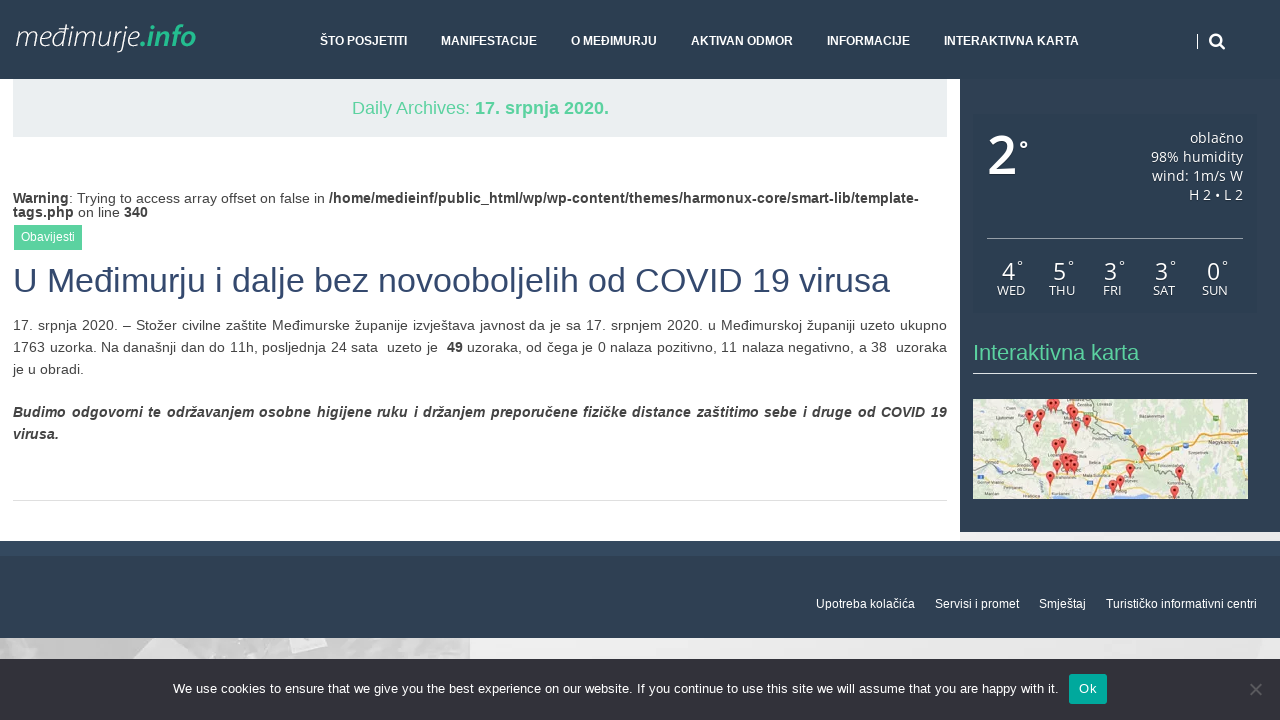

--- FILE ---
content_type: text/html; charset=UTF-8
request_url: https://medimurje.info/wp/2020/07/17/
body_size: 10878
content:
<!DOCTYPE html>
<!--[if lt IE 9]>
<html class="ie lt-ie9" lang="hr">
<![endif]-->
<!--[if !(IE 7) | !(IE 8)  ]><!-->
<html lang="hr">
<!--<![endif]-->
<head>
	<meta charset="UTF-8" />
	<meta name="viewport" content="width=device-width" />
	<link rel="profile" href="https://gmpg.org/xfn/11" />
	<link rel="pingback" href="https://medimurje.info/wp/xmlrpc.php" />

	<title>17. srpnja 2020. &#8211; Međimurje info</title>
<meta name='robots' content='max-image-preview:large' />

<link rel="alternate" type="application/rss+xml" title="Međimurje info &raquo; Kanal" href="https://medimurje.info/wp/feed/" />
<link rel="alternate" type="application/rss+xml" title="Međimurje info &raquo; Kanal komentara" href="https://medimurje.info/wp/comments/feed/" />
<style id='wp-img-auto-sizes-contain-inline-css' type='text/css'>
img:is([sizes=auto i],[sizes^="auto," i]){contain-intrinsic-size:3000px 1500px}
/*# sourceURL=wp-img-auto-sizes-contain-inline-css */
</style>
<link rel='stylesheet' id='fpw_styles_css-css' href='https://medimurje.info/wp/wp-content/plugins/feature-a-page-widget/css/fpw_styles.css' type='text/css' media='all' />
<style id='wp-block-library-inline-css' type='text/css'>
:root{--wp-block-synced-color:#7a00df;--wp-block-synced-color--rgb:122,0,223;--wp-bound-block-color:var(--wp-block-synced-color);--wp-editor-canvas-background:#ddd;--wp-admin-theme-color:#007cba;--wp-admin-theme-color--rgb:0,124,186;--wp-admin-theme-color-darker-10:#006ba1;--wp-admin-theme-color-darker-10--rgb:0,107,160.5;--wp-admin-theme-color-darker-20:#005a87;--wp-admin-theme-color-darker-20--rgb:0,90,135;--wp-admin-border-width-focus:2px}@media (min-resolution:192dpi){:root{--wp-admin-border-width-focus:1.5px}}.wp-element-button{cursor:pointer}:root .has-very-light-gray-background-color{background-color:#eee}:root .has-very-dark-gray-background-color{background-color:#313131}:root .has-very-light-gray-color{color:#eee}:root .has-very-dark-gray-color{color:#313131}:root .has-vivid-green-cyan-to-vivid-cyan-blue-gradient-background{background:linear-gradient(135deg,#00d084,#0693e3)}:root .has-purple-crush-gradient-background{background:linear-gradient(135deg,#34e2e4,#4721fb 50%,#ab1dfe)}:root .has-hazy-dawn-gradient-background{background:linear-gradient(135deg,#faaca8,#dad0ec)}:root .has-subdued-olive-gradient-background{background:linear-gradient(135deg,#fafae1,#67a671)}:root .has-atomic-cream-gradient-background{background:linear-gradient(135deg,#fdd79a,#004a59)}:root .has-nightshade-gradient-background{background:linear-gradient(135deg,#330968,#31cdcf)}:root .has-midnight-gradient-background{background:linear-gradient(135deg,#020381,#2874fc)}:root{--wp--preset--font-size--normal:16px;--wp--preset--font-size--huge:42px}.has-regular-font-size{font-size:1em}.has-larger-font-size{font-size:2.625em}.has-normal-font-size{font-size:var(--wp--preset--font-size--normal)}.has-huge-font-size{font-size:var(--wp--preset--font-size--huge)}.has-text-align-center{text-align:center}.has-text-align-left{text-align:left}.has-text-align-right{text-align:right}.has-fit-text{white-space:nowrap!important}#end-resizable-editor-section{display:none}.aligncenter{clear:both}.items-justified-left{justify-content:flex-start}.items-justified-center{justify-content:center}.items-justified-right{justify-content:flex-end}.items-justified-space-between{justify-content:space-between}.screen-reader-text{border:0;clip-path:inset(50%);height:1px;margin:-1px;overflow:hidden;padding:0;position:absolute;width:1px;word-wrap:normal!important}.screen-reader-text:focus{background-color:#ddd;clip-path:none;color:#444;display:block;font-size:1em;height:auto;left:5px;line-height:normal;padding:15px 23px 14px;text-decoration:none;top:5px;width:auto;z-index:100000}html :where(.has-border-color){border-style:solid}html :where([style*=border-top-color]){border-top-style:solid}html :where([style*=border-right-color]){border-right-style:solid}html :where([style*=border-bottom-color]){border-bottom-style:solid}html :where([style*=border-left-color]){border-left-style:solid}html :where([style*=border-width]){border-style:solid}html :where([style*=border-top-width]){border-top-style:solid}html :where([style*=border-right-width]){border-right-style:solid}html :where([style*=border-bottom-width]){border-bottom-style:solid}html :where([style*=border-left-width]){border-left-style:solid}html :where(img[class*=wp-image-]){height:auto;max-width:100%}:where(figure){margin:0 0 1em}html :where(.is-position-sticky){--wp-admin--admin-bar--position-offset:var(--wp-admin--admin-bar--height,0px)}@media screen and (max-width:600px){html :where(.is-position-sticky){--wp-admin--admin-bar--position-offset:0px}}

/*# sourceURL=wp-block-library-inline-css */
</style><style id='global-styles-inline-css' type='text/css'>
:root{--wp--preset--aspect-ratio--square: 1;--wp--preset--aspect-ratio--4-3: 4/3;--wp--preset--aspect-ratio--3-4: 3/4;--wp--preset--aspect-ratio--3-2: 3/2;--wp--preset--aspect-ratio--2-3: 2/3;--wp--preset--aspect-ratio--16-9: 16/9;--wp--preset--aspect-ratio--9-16: 9/16;--wp--preset--color--black: #000000;--wp--preset--color--cyan-bluish-gray: #abb8c3;--wp--preset--color--white: #ffffff;--wp--preset--color--pale-pink: #f78da7;--wp--preset--color--vivid-red: #cf2e2e;--wp--preset--color--luminous-vivid-orange: #ff6900;--wp--preset--color--luminous-vivid-amber: #fcb900;--wp--preset--color--light-green-cyan: #7bdcb5;--wp--preset--color--vivid-green-cyan: #00d084;--wp--preset--color--pale-cyan-blue: #8ed1fc;--wp--preset--color--vivid-cyan-blue: #0693e3;--wp--preset--color--vivid-purple: #9b51e0;--wp--preset--gradient--vivid-cyan-blue-to-vivid-purple: linear-gradient(135deg,rgb(6,147,227) 0%,rgb(155,81,224) 100%);--wp--preset--gradient--light-green-cyan-to-vivid-green-cyan: linear-gradient(135deg,rgb(122,220,180) 0%,rgb(0,208,130) 100%);--wp--preset--gradient--luminous-vivid-amber-to-luminous-vivid-orange: linear-gradient(135deg,rgb(252,185,0) 0%,rgb(255,105,0) 100%);--wp--preset--gradient--luminous-vivid-orange-to-vivid-red: linear-gradient(135deg,rgb(255,105,0) 0%,rgb(207,46,46) 100%);--wp--preset--gradient--very-light-gray-to-cyan-bluish-gray: linear-gradient(135deg,rgb(238,238,238) 0%,rgb(169,184,195) 100%);--wp--preset--gradient--cool-to-warm-spectrum: linear-gradient(135deg,rgb(74,234,220) 0%,rgb(151,120,209) 20%,rgb(207,42,186) 40%,rgb(238,44,130) 60%,rgb(251,105,98) 80%,rgb(254,248,76) 100%);--wp--preset--gradient--blush-light-purple: linear-gradient(135deg,rgb(255,206,236) 0%,rgb(152,150,240) 100%);--wp--preset--gradient--blush-bordeaux: linear-gradient(135deg,rgb(254,205,165) 0%,rgb(254,45,45) 50%,rgb(107,0,62) 100%);--wp--preset--gradient--luminous-dusk: linear-gradient(135deg,rgb(255,203,112) 0%,rgb(199,81,192) 50%,rgb(65,88,208) 100%);--wp--preset--gradient--pale-ocean: linear-gradient(135deg,rgb(255,245,203) 0%,rgb(182,227,212) 50%,rgb(51,167,181) 100%);--wp--preset--gradient--electric-grass: linear-gradient(135deg,rgb(202,248,128) 0%,rgb(113,206,126) 100%);--wp--preset--gradient--midnight: linear-gradient(135deg,rgb(2,3,129) 0%,rgb(40,116,252) 100%);--wp--preset--font-size--small: 13px;--wp--preset--font-size--medium: 20px;--wp--preset--font-size--large: 36px;--wp--preset--font-size--x-large: 42px;--wp--preset--spacing--20: 0.44rem;--wp--preset--spacing--30: 0.67rem;--wp--preset--spacing--40: 1rem;--wp--preset--spacing--50: 1.5rem;--wp--preset--spacing--60: 2.25rem;--wp--preset--spacing--70: 3.38rem;--wp--preset--spacing--80: 5.06rem;--wp--preset--shadow--natural: 6px 6px 9px rgba(0, 0, 0, 0.2);--wp--preset--shadow--deep: 12px 12px 50px rgba(0, 0, 0, 0.4);--wp--preset--shadow--sharp: 6px 6px 0px rgba(0, 0, 0, 0.2);--wp--preset--shadow--outlined: 6px 6px 0px -3px rgb(255, 255, 255), 6px 6px rgb(0, 0, 0);--wp--preset--shadow--crisp: 6px 6px 0px rgb(0, 0, 0);}:where(.is-layout-flex){gap: 0.5em;}:where(.is-layout-grid){gap: 0.5em;}body .is-layout-flex{display: flex;}.is-layout-flex{flex-wrap: wrap;align-items: center;}.is-layout-flex > :is(*, div){margin: 0;}body .is-layout-grid{display: grid;}.is-layout-grid > :is(*, div){margin: 0;}:where(.wp-block-columns.is-layout-flex){gap: 2em;}:where(.wp-block-columns.is-layout-grid){gap: 2em;}:where(.wp-block-post-template.is-layout-flex){gap: 1.25em;}:where(.wp-block-post-template.is-layout-grid){gap: 1.25em;}.has-black-color{color: var(--wp--preset--color--black) !important;}.has-cyan-bluish-gray-color{color: var(--wp--preset--color--cyan-bluish-gray) !important;}.has-white-color{color: var(--wp--preset--color--white) !important;}.has-pale-pink-color{color: var(--wp--preset--color--pale-pink) !important;}.has-vivid-red-color{color: var(--wp--preset--color--vivid-red) !important;}.has-luminous-vivid-orange-color{color: var(--wp--preset--color--luminous-vivid-orange) !important;}.has-luminous-vivid-amber-color{color: var(--wp--preset--color--luminous-vivid-amber) !important;}.has-light-green-cyan-color{color: var(--wp--preset--color--light-green-cyan) !important;}.has-vivid-green-cyan-color{color: var(--wp--preset--color--vivid-green-cyan) !important;}.has-pale-cyan-blue-color{color: var(--wp--preset--color--pale-cyan-blue) !important;}.has-vivid-cyan-blue-color{color: var(--wp--preset--color--vivid-cyan-blue) !important;}.has-vivid-purple-color{color: var(--wp--preset--color--vivid-purple) !important;}.has-black-background-color{background-color: var(--wp--preset--color--black) !important;}.has-cyan-bluish-gray-background-color{background-color: var(--wp--preset--color--cyan-bluish-gray) !important;}.has-white-background-color{background-color: var(--wp--preset--color--white) !important;}.has-pale-pink-background-color{background-color: var(--wp--preset--color--pale-pink) !important;}.has-vivid-red-background-color{background-color: var(--wp--preset--color--vivid-red) !important;}.has-luminous-vivid-orange-background-color{background-color: var(--wp--preset--color--luminous-vivid-orange) !important;}.has-luminous-vivid-amber-background-color{background-color: var(--wp--preset--color--luminous-vivid-amber) !important;}.has-light-green-cyan-background-color{background-color: var(--wp--preset--color--light-green-cyan) !important;}.has-vivid-green-cyan-background-color{background-color: var(--wp--preset--color--vivid-green-cyan) !important;}.has-pale-cyan-blue-background-color{background-color: var(--wp--preset--color--pale-cyan-blue) !important;}.has-vivid-cyan-blue-background-color{background-color: var(--wp--preset--color--vivid-cyan-blue) !important;}.has-vivid-purple-background-color{background-color: var(--wp--preset--color--vivid-purple) !important;}.has-black-border-color{border-color: var(--wp--preset--color--black) !important;}.has-cyan-bluish-gray-border-color{border-color: var(--wp--preset--color--cyan-bluish-gray) !important;}.has-white-border-color{border-color: var(--wp--preset--color--white) !important;}.has-pale-pink-border-color{border-color: var(--wp--preset--color--pale-pink) !important;}.has-vivid-red-border-color{border-color: var(--wp--preset--color--vivid-red) !important;}.has-luminous-vivid-orange-border-color{border-color: var(--wp--preset--color--luminous-vivid-orange) !important;}.has-luminous-vivid-amber-border-color{border-color: var(--wp--preset--color--luminous-vivid-amber) !important;}.has-light-green-cyan-border-color{border-color: var(--wp--preset--color--light-green-cyan) !important;}.has-vivid-green-cyan-border-color{border-color: var(--wp--preset--color--vivid-green-cyan) !important;}.has-pale-cyan-blue-border-color{border-color: var(--wp--preset--color--pale-cyan-blue) !important;}.has-vivid-cyan-blue-border-color{border-color: var(--wp--preset--color--vivid-cyan-blue) !important;}.has-vivid-purple-border-color{border-color: var(--wp--preset--color--vivid-purple) !important;}.has-vivid-cyan-blue-to-vivid-purple-gradient-background{background: var(--wp--preset--gradient--vivid-cyan-blue-to-vivid-purple) !important;}.has-light-green-cyan-to-vivid-green-cyan-gradient-background{background: var(--wp--preset--gradient--light-green-cyan-to-vivid-green-cyan) !important;}.has-luminous-vivid-amber-to-luminous-vivid-orange-gradient-background{background: var(--wp--preset--gradient--luminous-vivid-amber-to-luminous-vivid-orange) !important;}.has-luminous-vivid-orange-to-vivid-red-gradient-background{background: var(--wp--preset--gradient--luminous-vivid-orange-to-vivid-red) !important;}.has-very-light-gray-to-cyan-bluish-gray-gradient-background{background: var(--wp--preset--gradient--very-light-gray-to-cyan-bluish-gray) !important;}.has-cool-to-warm-spectrum-gradient-background{background: var(--wp--preset--gradient--cool-to-warm-spectrum) !important;}.has-blush-light-purple-gradient-background{background: var(--wp--preset--gradient--blush-light-purple) !important;}.has-blush-bordeaux-gradient-background{background: var(--wp--preset--gradient--blush-bordeaux) !important;}.has-luminous-dusk-gradient-background{background: var(--wp--preset--gradient--luminous-dusk) !important;}.has-pale-ocean-gradient-background{background: var(--wp--preset--gradient--pale-ocean) !important;}.has-electric-grass-gradient-background{background: var(--wp--preset--gradient--electric-grass) !important;}.has-midnight-gradient-background{background: var(--wp--preset--gradient--midnight) !important;}.has-small-font-size{font-size: var(--wp--preset--font-size--small) !important;}.has-medium-font-size{font-size: var(--wp--preset--font-size--medium) !important;}.has-large-font-size{font-size: var(--wp--preset--font-size--large) !important;}.has-x-large-font-size{font-size: var(--wp--preset--font-size--x-large) !important;}
/*# sourceURL=global-styles-inline-css */
</style>

<style id='classic-theme-styles-inline-css' type='text/css'>
/*! This file is auto-generated */
.wp-block-button__link{color:#fff;background-color:#32373c;border-radius:9999px;box-shadow:none;text-decoration:none;padding:calc(.667em + 2px) calc(1.333em + 2px);font-size:1.125em}.wp-block-file__button{background:#32373c;color:#fff;text-decoration:none}
/*# sourceURL=/wp-includes/css/classic-themes.min.css */
</style>
<link rel='stylesheet' id='awesome-weather-css' href='https://medimurje.info/wp/wp-content/plugins/awesome-weather/awesome-weather.css' type='text/css' media='all' />
<style id='awesome-weather-inline-css' type='text/css'>
.awesome-weather-wrap { font-family: 'Open Sans', sans-serif; font-weight: 400; font-size: 14px; line-height: 14px; }
/*# sourceURL=awesome-weather-inline-css */
</style>
<link rel='stylesheet' id='opensans-googlefont-css' href='//medimurje.info/wp/wp-content/uploads/omgf/opensans-googlefont/opensans-googlefont.css?ver=1662713849' type='text/css' media='all' />
<link rel='stylesheet' id='cookie-notice-front-css' href='https://medimurje.info/wp/wp-content/plugins/cookie-notice/css/front.min.css' type='text/css' media='all' />
<link rel='stylesheet' id='ditty-news-ticker-font-css' href='https://medimurje.info/wp/wp-content/plugins/ditty-news-ticker/legacy/inc/static/libs/fontastic/styles.css' type='text/css' media='all' />
<link rel='stylesheet' id='ditty-news-ticker-css' href='https://medimurje.info/wp/wp-content/plugins/ditty-news-ticker/legacy/inc/static/css/style.css' type='text/css' media='all' />
<link rel='stylesheet' id='ditty-displays-css' href='https://medimurje.info/wp/wp-content/plugins/ditty-news-ticker/assets/build/dittyDisplays.css' type='text/css' media='all' />
<link rel='stylesheet' id='ditty-fontawesome-css' href='https://medimurje.info/wp/wp-content/plugins/ditty-news-ticker/includes/libs/fontawesome-6.4.0/css/all.css' type='text/css' media='' />
<link rel='stylesheet' id='foobox-free-min-css' href='https://medimurje.info/wp/wp-content/plugins/foobox-image-lightbox/free/css/foobox.free.min.css' type='text/css' media='all' />
<link rel='stylesheet' id='smartlib-foundation-css' href='https://medimurje.info/wp/wp-content/themes/harmonux-core/css/foundation.css' type='text/css' media='all' />
<link rel='stylesheet' id='smartlib-font-icon-css' href='https://medimurje.info/wp/wp-content/themes/harmonux-core/font/css/font-awesome.min.css' type='text/css' media='all' />
<link rel='stylesheet' id='smartlib-photoswipe-css-css' href='https://medimurje.info/wp/wp-content/themes/harmonux-core/css/photoswipe/photoswipe.css' type='text/css' media='all' />
<link rel='stylesheet' id='harmonux-flexslider-css' href='https://medimurje.info/wp/wp-content/themes/harmonux-core/css/flexslider/flexslider.css' type='text/css' media='all' />
<link rel='stylesheet' id='harmonux-responsive-tables-css' href='https://medimurje.info/wp/wp-content/themes/harmonux-core/css/responsive-tables.css' type='text/css' media='all' />
<link rel='stylesheet' id='smartlib-structure-css' href='https://medimurje.info/wp/wp-content/themes/harmonux-core/style.css' type='text/css' media='all' />
<link rel='stylesheet' id='latest-posts-style-css' href='https://medimurje.info/wp/wp-content/plugins/latest-posts/assets/css/style.css' type='text/css' media='all' />
<link rel='stylesheet' id='shiftnav-css' href='https://medimurje.info/wp/wp-content/plugins/shiftnav-responsive-mobile-menu/assets/css/shiftnav.min.css' type='text/css' media='all' />
<link rel='stylesheet' id='shiftnav-font-awesome-css' href='https://medimurje.info/wp/wp-content/plugins/shiftnav-responsive-mobile-menu/assets/css/fontawesome/css/font-awesome.min.css' type='text/css' media='all' />
<link rel='stylesheet' id='otw-shortcode-general_foundicons-css' href='https://medimurje.info/wp/wp-content/plugins/info-boxes-shortcode-and-widget/include/otw_components/otw_shortcode/css/general_foundicons.css' type='text/css' media='all' />
<link rel='stylesheet' id='otw-shortcode-social_foundicons-css' href='https://medimurje.info/wp/wp-content/plugins/info-boxes-shortcode-and-widget/include/otw_components/otw_shortcode/css/social_foundicons.css' type='text/css' media='all' />
<link rel='stylesheet' id='otw-shortcode-css' href='https://medimurje.info/wp/wp-content/plugins/info-boxes-shortcode-and-widget/include/otw_components/otw_shortcode/css/otw_shortcode.css' type='text/css' media='all' />
<!--n2css--><!--n2js--><script type="text/javascript" src="https://medimurje.info/wp/wp-content/cache/wpo-minify/1767093676/assets/wpo-minify-header-7bb90e4c.min.js" id="wpo_min-header-0-js"></script>
<script type="text/javascript" src="https://medimurje.info/wp/wp-content/cache/wpo-minify/1767093676/assets/wpo-minify-header-3c4c6169.min.js" id="wpo_min-header-1-js"></script>
<script type="text/javascript" src="https://medimurje.info/wp/wp-content/cache/wpo-minify/1767093676/assets/wpo-minify-header-747907de.min.js" id="wpo_min-header-2-js"></script>
<link rel="https://api.w.org/" href="https://medimurje.info/wp/wp-json/" /><link rel="EditURI" type="application/rsd+xml" title="RSD" href="https://medimurje.info/wp/xmlrpc.php?rsd" />
<meta name="generator" content="WordPress 6.9" />
<style>.mtphr-dnt-tick, .mtphr-dnt-tick a { font-size: 12px; color: #e1e1e1; text-shadow: 0 1px 2px rgba(0,0,0,0.5); padding-top: 5px; }</style>
		<!-- ShiftNav CSS
	================================================================ -->
		<style type="text/css" id="shiftnav-dynamic-css">
				@media only screen and (min-width:760px){ #shiftnav-toggle-main, .shiftnav-toggle-mobile{ display:none; } .shiftnav-wrap { padding-top:0 !important; } }
	@media only screen and (max-width:759px){ .top-bar{ display:none !important; } }

/* Status: Loaded from Transient */
		</style>
		<!-- end ShiftNav CSS -->

	    <!--Customizer CSS-->
    <style type="text/css">
        body {
            background-color: #fff;
        }
                                                                                                                                                

            @media only screen and (min-width: 1305px){
}
    </style>
    
<style>

/*CUSTOM FONTS*/




body, p{font-family: Arial, sans-serif;}
h1, h2, h3, h4, h5, h6, .smartlib-site-logo{font-family: Arial, sans-serif;}
</style><style type="text/css" id="custom-background-css">
body.custom-background { background-image: url("https://medimurje.info/wp/wp-content/uploads/2015/05/background.jpg"); background-position: left top; background-size: auto; background-repeat: repeat; background-attachment: fixed; }
</style>
	<style id="sccss">.mtphr-dnt-tick,
.mtphr-dnt-tick a {
  font-size: 12px;
  color: #e1e1e1;
  text-shadow: 0 1px 2px rgba(0,0,0,0.5);
  padding-top: 5px;
}

.page-id-1942 .entry-title {display: none!important;}

.widget .sp-latest-posts-widget.latest-posts .entry-title a {color: #fff;}
.st-lp-time {display: none!important;}

.entry-header .smartlib-category-line {
    float: left;
}

p {margin: 0 0 1.5em;}

.su-row {
      margin-bottom: 0.8em !important;
}

.single img.attachment-wide-image.wp-post-image {
display: none;
}

.single smartlib-single-image-container{
display: none;
}

a .fpw-page-title {
  color: #fff;
}

.awesome-weather-header {
  display: none;
}

.hungryfeed_item {font-family: "Open Sans", sans-serif;
    text-decoration: none;
    font-size: 12px;
  font-weight: normal !important;
    color: #2C3E51;
    padding-bottom: 5px;
    line-height: 1.6;}

div.hungryfeed_item_title { font-weight: normal !important;}

.fbx-caption-title {
  display: none;
}

.smartlib-special-area {
  display: none;
}

.awesome-weather-attribution {display: none}

/* Very Simple Event List */

#vsel {clear:both; float:left; width:100%; display:block; margin:0 auto 5px;}
#vsel p {margin:0 0 10px; font-size: 12px;}
#vsel h4 {margin:0 0 10px; padding: 0px 5px 5px 0px; color: #5bd2a0; }
#vsel .vsel-content {clear:both; float:left; width:100%; display:block; margin:0 0 20px; padding:0 0 10px; border-bottom:1px solid #ccc;}
#vsel .vsel-meta {width:36%; float:left; background-color:#2C3E51; padding: 5px; color: white; }
#vsel .vsel-meta-title {}
#vsel .vsel-meta-date {font-size: 14px; background-color: #5bd2a0; margin-left: -5px; margin-top: -6px; padding-left: 5px; width: 150px;}
#vsel .vsel-meta-time {}
#vsel .vsel-meta-location {}
#vsel .vsel-meta-link {font-weight: bold;}
#vsel a {color: white;}
#vsel .vsel-info {width:60%; float:right;}
#vsel .wp-post-image {width:40%; float:right; margin:0.3em 0 0.3em 1em; padding:0; border:0;}
#vsel a.next {float:left;}
#vsel a.prev {float:right;}

@media screen and (max-width:767px) { 
	#vsel .vsel-meta {width:100%;}
	#vsel .vsel-info {width:100%; float:left;}
  	#vsel .wp-post-image {width:100%; float:left; margin:0.3em 0 0.3em 0;}
  	#event-caption{display: none;}
}

#event-caption {text-align: right; margin-top: -30px;}

#event-datum-veliki-zeleni {background-color: #5bd2a0; margin-top: -38px; font-size: 20px; color: #fff; position: absolute; padding: 8px;}
#event-datum-mali-zeleni {background-color: #5bd2a0; margin-top: -30px; font-size: 12px; color: #fff; position: absolute; padding: 8px;}

#event-datum-veliki-crveni {background-color: #5bd2a0; margin-top: -38px; font-size: 20px; color: #fff; position: absolute; padding: 8px;}
#event-datum-mali-crveni {background-color: #d93240; margin-top: -30px; font-size: 12px; color: #fff; position: absolute; padding: 8px;}</style>
</head>

<body data-rsssl=1 class="archive date custom-background wp-theme-harmonux-core cookies-not-set">
<!--[if lt IE 7]>
<p class=chromeframe>Your browser is <em>ancient!</em> Upgrade to a
    different browser.
</p>
<![endif]-->
<div class="top-bar-outer">
	
<div id="top-bar" class="top-bar home-border">

	<div class="row">
		<div class="columns large-4 medium-6  small-8">
            <h4 class="smartlib-logo-header" itemprop="headline">    <a href="https://medimurje.info/wp/"
				 title="Međimurje info"
				 rel="home"
				 class="smartlib-site-logo image-logo">
				                    <img src="https://medimurje.info/wp/wp-content/uploads/2015/03/logo1.png"
                         alt="Međimurje info" />
                </a>
	</h4>    </div>


		<div class="columns large-12 medium-10 small-8">
			<!--falayout search menu-->
			<ul id="top-switches" class="no-bullet right">
	<li>
		<a href="#toggle-search" class="harmonux-toggle-topbar toggle-button button">
			<span class="fa fa-search"></span>
		</a>
	</li>
	<li class="hide-for-large">
		<a href="#top-navigation" class="harmonux-toggle-topbar toggle-button button">
			<span class="fa fa-align-justify"></span>
		</a>
	</li>
</ul>

			<nav id="top-navigation" class="left show-for-large-up">
				<a class="harmonux-wai-info harmonux-skip-link" href="#content" title="Skip to content">Skip to content</a>
				<div class="menu-gornji-container"><ul id="menu-gornji" class="harmonux-menu harmonux-top-menu"><li id="menu-item-1404" class="menu-item menu-item-type-custom menu-item-object-custom menu-item-has-children menu-item-1404"><a>Što posjetiti</a>
<ul class="sub-menu">
	<li id="menu-item-1405" class="menu-item menu-item-type-post_type menu-item-object-page menu-item-1405"><a href="https://medimurje.info/wp/cakovec-grad-zrinskih/">Čakovec Grad Zrinskih</a></li>
	<li id="menu-item-1407" class="menu-item menu-item-type-post_type menu-item-object-page menu-item-1407"><a href="https://medimurje.info/wp/etnografska-i-sakralna-bastina/">Etnografska i sakralna baština</a></li>
	<li id="menu-item-1495" class="menu-item menu-item-type-post_type menu-item-object-page menu-item-1495"><a href="https://medimurje.info/wp/muzej-medimurja-cakovec/">Muzej Međimurja Čakovec</a></li>
	<li id="menu-item-1406" class="menu-item menu-item-type-post_type menu-item-object-page menu-item-1406"><a href="https://medimurje.info/wp/cesta-tradicije/">Cesta tradicije</a></li>
	<li id="menu-item-1408" class="menu-item menu-item-type-post_type menu-item-object-page menu-item-1408"><a href="https://medimurje.info/wp/mlin-na-muri/">Mlin na Muri</a></li>
	<li id="menu-item-1409" class="menu-item menu-item-type-post_type menu-item-object-page menu-item-1409"><a href="https://medimurje.info/wp/rudolf-steiner/">Rudolf Steiner</a></li>
	<li id="menu-item-1508" class="menu-item menu-item-type-post_type menu-item-object-page menu-item-1508"><a href="https://medimurje.info/wp/oldtimer-muzej-sardi/">Oldtimer muzej Šardi</a></li>
	<li id="menu-item-1411" class="menu-item menu-item-type-post_type menu-item-object-page menu-item-has-children menu-item-1411"><a href="https://medimurje.info/wp/medimurska-vinska-cesta/">Međimurska vinska cesta</a>
	<ul class="sub-menu">
		<li id="menu-item-1662" class="menu-item menu-item-type-post_type menu-item-object-page menu-item-1662"><a href="https://medimurje.info/wp/vinari-medimurje/">Vinari</a></li>
		<li id="menu-item-1414" class="menu-item menu-item-type-taxonomy menu-item-object-category menu-item-1414"><a href="https://medimurje.info/wp/category/sorte-vina/">Sorte vina</a></li>
	</ul>
</li>
	<li id="menu-item-1412" class="menu-item menu-item-type-post_type menu-item-object-page menu-item-1412"><a href="https://medimurje.info/wp/tradicijska-gastronomija/">Međimurska tradicijska gastronomija</a></li>
</ul>
</li>
<li id="menu-item-38258" class="menu-item menu-item-type-custom menu-item-object-custom menu-item-has-children menu-item-38258"><a href="#">Manifestacije</a>
<ul class="sub-menu">
	<li id="menu-item-1430" class="menu-item menu-item-type-post_type menu-item-object-page menu-item-1430"><a href="https://medimurje.info/wp/vincekov-pohod/">Vincekov pohod</a></li>
	<li id="menu-item-1622" class="menu-item menu-item-type-post_type menu-item-object-page menu-item-1622"><a href="https://medimurje.info/wp/medimurski-fasnik/">Međimurski fašnik</a></li>
	<li id="menu-item-38900" class="menu-item menu-item-type-post_type menu-item-object-page menu-item-38900"><a href="https://medimurje.info/wp/bimep/">BIMEP</a></li>
	<li id="menu-item-38211" class="menu-item menu-item-type-post_type menu-item-object-page menu-item-38211"><a href="https://medimurje.info/wp/sajam-cvijeca/">Sajam cvijeća</a></li>
	<li id="menu-item-1424" class="menu-item menu-item-type-post_type menu-item-object-page menu-item-1424"><a href="https://medimurje.info/wp/majski-muzicki-memorijal/">Majski muzički memorijal</a></li>
	<li id="menu-item-1429" class="menu-item menu-item-type-post_type menu-item-object-page menu-item-1429"><a href="https://medimurje.info/wp/urbanovo/">Urbanovo</a></li>
	<li id="menu-item-1422" class="menu-item menu-item-type-post_type menu-item-object-page menu-item-1422"><a href="https://medimurje.info/wp/dani-sibe-i-ribe/">Dani šibe i ribe</a></li>
	<li id="menu-item-1426" class="menu-item menu-item-type-post_type menu-item-object-page menu-item-1426"><a href="https://medimurje.info/wp/mesap/">Mesap</a></li>
	<li id="menu-item-1423" class="menu-item menu-item-type-post_type menu-item-object-page menu-item-1423"><a href="https://medimurje.info/wp/ljeto-u-gradu-zrinskih/">Ljeto u gradu Zrinskih</a></li>
	<li id="menu-item-38899" class="menu-item menu-item-type-post_type menu-item-object-page menu-item-38899"><a href="https://medimurje.info/wp/forestland/">Forestland</a></li>
	<li id="menu-item-1428" class="menu-item menu-item-type-post_type menu-item-object-page menu-item-1428"><a href="https://medimurje.info/wp/spust-murskih-ladji/">Spust murskih ladji</a></li>
	<li id="menu-item-1427" class="menu-item menu-item-type-post_type menu-item-object-page menu-item-1427"><a href="https://medimurje.info/wp/porcijunkulovo/">Porcijunkulovo</a></li>
	<li id="menu-item-38210" class="menu-item menu-item-type-post_type menu-item-object-page menu-item-38210"><a href="https://medimurje.info/wp/jesenska-rapsodija-u-cakovcu/">Jesenska rapsodija u Čakovcu</a></li>
</ul>
</li>
<li id="menu-item-1402" class="menu-item menu-item-type-post_type menu-item-object-page menu-item-has-children menu-item-1402"><a href="https://medimurje.info/wp/o-medimurju/">O Međimurju</a>
<ul class="sub-menu">
	<li id="menu-item-1401" class="menu-item menu-item-type-post_type menu-item-object-page menu-item-1401"><a href="https://medimurje.info/wp/osnovni-podaci/">Osnovni podaci</a></li>
	<li id="menu-item-1403" class="menu-item menu-item-type-taxonomy menu-item-object-category menu-item-1403"><a href="https://medimurje.info/wp/category/gradovi-i-opcine/">Gradovi i općine</a></li>
	<li id="menu-item-1399" class="menu-item menu-item-type-post_type menu-item-object-page menu-item-1399"><a href="https://medimurje.info/wp/hrvatski-cvijetnjak/">Hrvatski cvijetnjak</a></li>
	<li id="menu-item-1521" class="menu-item menu-item-type-post_type menu-item-object-page menu-item-1521"><a href="https://medimurje.info/wp/medimurje-kroz-povijest/">Međimurje kroz povijest</a></li>
</ul>
</li>
<li id="menu-item-1415" class="menu-item menu-item-type-custom menu-item-object-custom menu-item-has-children menu-item-1415"><a>Aktivan odmor</a>
<ul class="sub-menu">
	<li id="menu-item-1417" class="menu-item menu-item-type-post_type menu-item-object-page menu-item-1417"><a href="https://medimurje.info/wp/biciklizam/">Biciklom po Međimurju</a></li>
	<li id="menu-item-1418" class="menu-item menu-item-type-post_type menu-item-object-page menu-item-1418"><a href="https://medimurje.info/wp/izletista-i-setnjice/">Izletišta i šetnice</a></li>
	<li id="menu-item-1419" class="menu-item menu-item-type-post_type menu-item-object-page menu-item-1419"><a href="https://medimurje.info/wp/lov-i-ribolov/">Lov i ribolov</a></li>
	<li id="menu-item-1421" class="menu-item menu-item-type-post_type menu-item-object-page menu-item-1421"><a href="https://medimurje.info/wp/sport-i-rekreacija/">Sport i rekreacija</a></li>
	<li id="menu-item-38898" class="menu-item menu-item-type-post_type menu-item-object-page menu-item-38898"><a href="https://medimurje.info/wp/accredo-centar/">Accredo Centar</a></li>
	<li id="menu-item-1416" class="menu-item menu-item-type-post_type menu-item-object-page menu-item-1416"><a href="https://medimurje.info/wp/bazeni-cakovec/">Bazeni Čakovec</a></li>
	<li id="menu-item-1420" class="menu-item menu-item-type-post_type menu-item-object-page menu-item-1420"><a href="https://medimurje.info/wp/spa-sport-sveti-martin/">Spa&#038;sport resort Sveti Martin</a></li>
</ul>
</li>
<li id="menu-item-1431" class="menu-item menu-item-type-custom menu-item-object-custom menu-item-has-children menu-item-1431"><a>Informacije</a>
<ul class="sub-menu">
	<li id="menu-item-1433" class="menu-item menu-item-type-post_type menu-item-object-page menu-item-1433"><a href="https://medimurje.info/wp/smjestaj/">Smještaj</a></li>
	<li id="menu-item-1434" class="menu-item menu-item-type-post_type menu-item-object-page menu-item-1434"><a href="https://medimurje.info/wp/turisticko-informativni-centri/">Turističko informativni centri</a></li>
	<li id="menu-item-1432" class="menu-item menu-item-type-post_type menu-item-object-page menu-item-1432"><a href="https://medimurje.info/wp/servisi-i-promet/">Servisi i promet</a></li>
</ul>
</li>
<li id="menu-item-1435" class="menu-item menu-item-type-post_type menu-item-object-page menu-item-1435"><a target="_blank" href="http://map-m2m.com/karta/stazaFulScr.asp?id=63#new_tab">Interaktivna karta</a></li>
</ul></div>			</nav>
		</div>
	</div>
	<div class="row">
		<div class="columns large-16 smartlib-toggle-area" id="toggle-search">
			<form action="https://medimurje.info/wp/" method="get" role="search" id="smartlib-top-search-container">
	<div class="row">
		<div class="columns large-16">
			<input id="search-input" type="text" name="s"
						 placeholder="Search for ..." value="">
			<input class="button" id="top-searchsubmit" type="submit"
						 value="Search">
		</div>
	</div>

</form>
		</div>
	</div>
</div>
</div>
<div class="smartlib-special-area">
	<div class="row">
		<div class="columns large-16">
				<header class="frontpage-header" role="banner">

		
	</header>

			<div class="smartlib-breadcrumb">
	   <a href="https://medimurje.info/wp">Međimurje info</a> &raquo; 17. srpnja 2020.		</div>
			</div>
	</div>
</div>
		<div id="wrapper" class="row">
	<div id="page" role="main" class="medium-16 large-12 columns">

		





<main id="content" itemprop="mainContentOfPage" itemscope="itemscope" itemtype="http://schema.org/Blog" role="main">


		<header class="archive-header">
		<h1 class="archive-title">Daily Archives: <span>17. srpnja 2020.</span></h1>

			</header><!-- .archive-header -->
	<br />
<b>Warning</b>:  Trying to access array offset on false in <b>/home/medieinf/public_html/wp/wp-content/themes/harmonux-core/smart-lib/template-tags.php</b> on line <b>340</b><br />
	<div class="row smartlib-category-row loop">
		<div class="smartlib-post-box">
    <article id="post-44886" class="post-44886 post type-post status-publish format-standard hentry category-obavijesti">
			<header class="entry-header">
					<span class="smartlib-category-line">
	<a href="https://medimurje.info/wp/category/obavijesti/" rel="category tag">Obavijesti</a></span>



				<h3 class="entry-title">
					<a href="https://medimurje.info/wp/u-medimurju-i-dalje-bez-novooboljelih-od-covid-19-virusa/"
						 title="Permalink to U Međimurju i dalje bez novooboljelih od COVID 19 virusa"
						 rel="bookmark">U Međimurju i dalje bez novooboljelih od COVID 19 virusa</a>
				</h3>

				
<p class="meta-line">
       <a href="https://medimurje.info/wp/2020/07/17/" title="3:34 pm" rel="bookmark" class="meta-label meta-date"><i class="icon-left fa fa-calendar-o"></i><time class="entry-date" itemprop="startDate" datetime="2020-07-17T15:34:55+02:00">17. srpnja 2020.</time></a>	

</p>
					</header>

           						<div class="entry-content">
							<p style="text-align: justify;">17. srpnja 2020. – Stožer civilne zaštite Međimurske županije izvještava javnost da je sa 17. srpnjem 2020. u Međimurskoj županiji uzeto ukupno 1763 uzorka. Na današnji dan do 11h, posljednja 24 sata  uzeto je  <strong>49</strong> uzoraka, od čega je 0 nalaza pozitivno, 11 nalaza negativno, a 38  uzoraka je u obradi.</p>
<p style="text-align: justify;"><strong><em>Budimo odgovorni te održavanjem osobne higijene ruku i držanjem preporučene fizičke distance zaštitimo sebe i druge od COVID 19 virusa.</em></strong></p>
							<span class="meta-label meta-publisher vcard">Published by:  <a href="https://medimurje.info/wp/author/admin/" title="Objave od: admin" rel="author">admin</a> </span>
								</div><!-- .entry-content -->
						


    </article>
    <!-- #post -->
</div><!-- .post-box -->
	</div>
	
	
</main><!-- #content -->


</div><!-- #page -->

<section id="sidebar" class="medium-16 large-4  columns">

    <ul id="secondary" class="widget-area medium-block-grid-2 small-block-grid-1 large-block-grid-1" role="complementary">
        <li id="text-12" class="widget widget_text">			<div class="textwidget"><div id="awe-ajax-awesome-weather-cakovec" class="awe-ajax-awesome-weather-cakovec awe-weather-ajax-wrap" style=""><div class="awe-loading"><i class="wi wi-day-sunny"></i></div></div><script type="text/javascript"> jQuery(document).ready(function() { awe_ajax_load({"location":"Cakovec","units":"C","owm_city_id":"3202888","size":"wide","override_title":"\u010cakovec","forecast_days":"5","hide_stats":"0","custom_bg_color":"#2C3E51","text_color":"#fff","locale":"hr","id":"awesome-weather-cakovec","ajaxurl":"https:\/\/medimurje.info\/wp\/wp-admin\/admin-ajax.php","via_ajax":1}); }); </script></div>
		</li><li id="text-10" class="widget widget_text"><h3 class="widget-title"><span>Interaktivna karta</span></h3>			<div class="textwidget"><a href="http://map-m2m.com/karta/stazaFulScr.asp?id=63" target="_blank"><img class="alignnone size-full wp-image-2714" src="https://medimurje.info/wp/wp-content/uploads/2015/03/interaktivna-karta.jpg" alt="interaktivna-karta" width="275" height="100" /></a></div>
		</li>    </ul><!-- #secondary -->

</section><!-- #sidebar .widget-area -->




</div><!-- #wrapper -->

<footer id="main-footer" class="main-footer">
    <div class="row smartlib-footer-widget-area">
    <ul class="small-block-grid-2 medium-block-grid-3 large-block-grid-4">
            </ul>
</div>
    <div id="footer-bottom">
        <div class="row">
            <div class="large-4 columns">
                           </div>
            <div class="large-12 columns footer-navigation">
                <ul id="menu-donji" class="menu"><li id="menu-item-11600" class="menu-item menu-item-type-post_type menu-item-object-page menu-item-11600"><a href="https://medimurje.info/wp/upotreba-kolacica-na-medimurje-info/">Upotreba kolačića</a></li>
<li id="menu-item-2011" class="menu-item menu-item-type-post_type menu-item-object-page menu-item-2011"><a href="https://medimurje.info/wp/servisi-i-promet/">Servisi i promet</a></li>
<li id="menu-item-2012" class="menu-item menu-item-type-post_type menu-item-object-page menu-item-2012"><a href="https://medimurje.info/wp/smjestaj/">Smještaj</a></li>
<li id="menu-item-2013" class="menu-item menu-item-type-post_type menu-item-object-page menu-item-2013"><a href="https://medimurje.info/wp/turisticko-informativni-centri/">Turističko informativni centri</a></li>
</ul>            </div>
        </div>
    </div>
</footer>
    <script type="speculationrules">
{"prefetch":[{"source":"document","where":{"and":[{"href_matches":"/wp/*"},{"not":{"href_matches":["/wp/wp-*.php","/wp/wp-admin/*","/wp/wp-content/uploads/*","/wp/wp-content/*","/wp/wp-content/plugins/*","/wp/wp-content/themes/harmonux-core/*","/wp/*\\?(.+)"]}},{"not":{"selector_matches":"a[rel~=\"nofollow\"]"}},{"not":{"selector_matches":".no-prefetch, .no-prefetch a"}}]},"eagerness":"conservative"}]}
</script>



	<!-- ShiftNav #shiftnav-main -->
	<div class="shiftnav shiftnav-nojs shiftnav-shiftnav-main shiftnav-right-edge shiftnav-skin-none shiftnav-transition-standard" id="shiftnav-main" data-shiftnav-id="shiftnav-main">
		<div class="shiftnav-inner">

			
			<nav class="shiftnav-nav"><ul id="menu-gornji-1" class="shiftnav-menu shiftnav-targets-default shiftnav-targets-text-small shiftnav-targets-icon-default"><li class="menu-item menu-item-type-custom menu-item-object-custom menu-item-has-children menu-item-1404 shiftnav-sub-always shiftnav-depth-0"><a class="shiftnav-target" >Što posjetiti</a>
<ul class="sub-menu sub-menu-1">
<li class="menu-item menu-item-type-post_type menu-item-object-page menu-item-1405 shiftnav-depth-1"><a class="shiftnav-target"  href="https://medimurje.info/wp/cakovec-grad-zrinskih/">Čakovec Grad Zrinskih</a></li><li class="menu-item menu-item-type-post_type menu-item-object-page menu-item-1407 shiftnav-depth-1"><a class="shiftnav-target"  href="https://medimurje.info/wp/etnografska-i-sakralna-bastina/">Etnografska i sakralna baština</a></li><li class="menu-item menu-item-type-post_type menu-item-object-page menu-item-1495 shiftnav-depth-1"><a class="shiftnav-target"  href="https://medimurje.info/wp/muzej-medimurja-cakovec/">Muzej Međimurja Čakovec</a></li><li class="menu-item menu-item-type-post_type menu-item-object-page menu-item-1406 shiftnav-depth-1"><a class="shiftnav-target"  href="https://medimurje.info/wp/cesta-tradicije/">Cesta tradicije</a></li><li class="menu-item menu-item-type-post_type menu-item-object-page menu-item-1408 shiftnav-depth-1"><a class="shiftnav-target"  href="https://medimurje.info/wp/mlin-na-muri/">Mlin na Muri</a></li><li class="menu-item menu-item-type-post_type menu-item-object-page menu-item-1409 shiftnav-depth-1"><a class="shiftnav-target"  href="https://medimurje.info/wp/rudolf-steiner/">Rudolf Steiner</a></li><li class="menu-item menu-item-type-post_type menu-item-object-page menu-item-1508 shiftnav-depth-1"><a class="shiftnav-target"  href="https://medimurje.info/wp/oldtimer-muzej-sardi/">Oldtimer muzej Šardi</a></li><li class="menu-item menu-item-type-post_type menu-item-object-page menu-item-has-children menu-item-1411 shiftnav-sub-always shiftnav-depth-1"><a class="shiftnav-target"  href="https://medimurje.info/wp/medimurska-vinska-cesta/">Međimurska vinska cesta</a>
	<ul class="sub-menu sub-menu-2">
<li class="menu-item menu-item-type-post_type menu-item-object-page menu-item-1662 shiftnav-depth-2"><a class="shiftnav-target"  href="https://medimurje.info/wp/vinari-medimurje/">Vinari</a></li><li class="menu-item menu-item-type-taxonomy menu-item-object-category menu-item-1414 shiftnav-depth-2"><a class="shiftnav-target"  href="https://medimurje.info/wp/category/sorte-vina/">Sorte vina</a></li><li class="shiftnav-retract"><button tabindex="0" class="shiftnav-target"><i class="fa fa-chevron-left"></i> Back</button></li>	</ul>
</li><li class="menu-item menu-item-type-post_type menu-item-object-page menu-item-1412 shiftnav-depth-1"><a class="shiftnav-target"  href="https://medimurje.info/wp/tradicijska-gastronomija/">Međimurska tradicijska gastronomija</a></li><li class="shiftnav-retract"><button tabindex="0" class="shiftnav-target"><i class="fa fa-chevron-left"></i> Back</button></li></ul>
</li><li class="menu-item menu-item-type-custom menu-item-object-custom menu-item-has-children menu-item-38258 shiftnav-sub-always shiftnav-depth-0"><a class="shiftnav-target"  href="#">Manifestacije</a>
<ul class="sub-menu sub-menu-1">
<li class="menu-item menu-item-type-post_type menu-item-object-page menu-item-1430 shiftnav-depth-1"><a class="shiftnav-target"  href="https://medimurje.info/wp/vincekov-pohod/">Vincekov pohod</a></li><li class="menu-item menu-item-type-post_type menu-item-object-page menu-item-1622 shiftnav-depth-1"><a class="shiftnav-target"  href="https://medimurje.info/wp/medimurski-fasnik/">Međimurski fašnik</a></li><li class="menu-item menu-item-type-post_type menu-item-object-page menu-item-38900 shiftnav-depth-1"><a class="shiftnav-target"  href="https://medimurje.info/wp/bimep/">BIMEP</a></li><li class="menu-item menu-item-type-post_type menu-item-object-page menu-item-38211 shiftnav-depth-1"><a class="shiftnav-target"  href="https://medimurje.info/wp/sajam-cvijeca/">Sajam cvijeća</a></li><li class="menu-item menu-item-type-post_type menu-item-object-page menu-item-1424 shiftnav-depth-1"><a class="shiftnav-target"  href="https://medimurje.info/wp/majski-muzicki-memorijal/">Majski muzički memorijal</a></li><li class="menu-item menu-item-type-post_type menu-item-object-page menu-item-1429 shiftnav-depth-1"><a class="shiftnav-target"  href="https://medimurje.info/wp/urbanovo/">Urbanovo</a></li><li class="menu-item menu-item-type-post_type menu-item-object-page menu-item-1422 shiftnav-depth-1"><a class="shiftnav-target"  href="https://medimurje.info/wp/dani-sibe-i-ribe/">Dani šibe i ribe</a></li><li class="menu-item menu-item-type-post_type menu-item-object-page menu-item-1426 shiftnav-depth-1"><a class="shiftnav-target"  href="https://medimurje.info/wp/mesap/">Mesap</a></li><li class="menu-item menu-item-type-post_type menu-item-object-page menu-item-1423 shiftnav-depth-1"><a class="shiftnav-target"  href="https://medimurje.info/wp/ljeto-u-gradu-zrinskih/">Ljeto u gradu Zrinskih</a></li><li class="menu-item menu-item-type-post_type menu-item-object-page menu-item-38899 shiftnav-depth-1"><a class="shiftnav-target"  href="https://medimurje.info/wp/forestland/">Forestland</a></li><li class="menu-item menu-item-type-post_type menu-item-object-page menu-item-1428 shiftnav-depth-1"><a class="shiftnav-target"  href="https://medimurje.info/wp/spust-murskih-ladji/">Spust murskih ladji</a></li><li class="menu-item menu-item-type-post_type menu-item-object-page menu-item-1427 shiftnav-depth-1"><a class="shiftnav-target"  href="https://medimurje.info/wp/porcijunkulovo/">Porcijunkulovo</a></li><li class="menu-item menu-item-type-post_type menu-item-object-page menu-item-38210 shiftnav-depth-1"><a class="shiftnav-target"  href="https://medimurje.info/wp/jesenska-rapsodija-u-cakovcu/">Jesenska rapsodija u Čakovcu</a></li><li class="shiftnav-retract"><button tabindex="0" class="shiftnav-target"><i class="fa fa-chevron-left"></i> Back</button></li></ul>
</li><li class="menu-item menu-item-type-post_type menu-item-object-page menu-item-has-children menu-item-1402 shiftnav-sub-always shiftnav-depth-0"><a class="shiftnav-target"  href="https://medimurje.info/wp/o-medimurju/">O Međimurju</a>
<ul class="sub-menu sub-menu-1">
<li class="menu-item menu-item-type-post_type menu-item-object-page menu-item-1401 shiftnav-depth-1"><a class="shiftnav-target"  href="https://medimurje.info/wp/osnovni-podaci/">Osnovni podaci</a></li><li class="menu-item menu-item-type-taxonomy menu-item-object-category menu-item-1403 shiftnav-depth-1"><a class="shiftnav-target"  href="https://medimurje.info/wp/category/gradovi-i-opcine/">Gradovi i općine</a></li><li class="menu-item menu-item-type-post_type menu-item-object-page menu-item-1399 shiftnav-depth-1"><a class="shiftnav-target"  href="https://medimurje.info/wp/hrvatski-cvijetnjak/">Hrvatski cvijetnjak</a></li><li class="menu-item menu-item-type-post_type menu-item-object-page menu-item-1521 shiftnav-depth-1"><a class="shiftnav-target"  href="https://medimurje.info/wp/medimurje-kroz-povijest/">Međimurje kroz povijest</a></li><li class="shiftnav-retract"><button tabindex="0" class="shiftnav-target"><i class="fa fa-chevron-left"></i> Back</button></li></ul>
</li><li class="menu-item menu-item-type-custom menu-item-object-custom menu-item-has-children menu-item-1415 shiftnav-sub-always shiftnav-depth-0"><a class="shiftnav-target" >Aktivan odmor</a>
<ul class="sub-menu sub-menu-1">
<li class="menu-item menu-item-type-post_type menu-item-object-page menu-item-1417 shiftnav-depth-1"><a class="shiftnav-target"  href="https://medimurje.info/wp/biciklizam/">Biciklom po Međimurju</a></li><li class="menu-item menu-item-type-post_type menu-item-object-page menu-item-1418 shiftnav-depth-1"><a class="shiftnav-target"  href="https://medimurje.info/wp/izletista-i-setnjice/">Izletišta i šetnice</a></li><li class="menu-item menu-item-type-post_type menu-item-object-page menu-item-1419 shiftnav-depth-1"><a class="shiftnav-target"  href="https://medimurje.info/wp/lov-i-ribolov/">Lov i ribolov</a></li><li class="menu-item menu-item-type-post_type menu-item-object-page menu-item-1421 shiftnav-depth-1"><a class="shiftnav-target"  href="https://medimurje.info/wp/sport-i-rekreacija/">Sport i rekreacija</a></li><li class="menu-item menu-item-type-post_type menu-item-object-page menu-item-38898 shiftnav-depth-1"><a class="shiftnav-target"  href="https://medimurje.info/wp/accredo-centar/">Accredo Centar</a></li><li class="menu-item menu-item-type-post_type menu-item-object-page menu-item-1416 shiftnav-depth-1"><a class="shiftnav-target"  href="https://medimurje.info/wp/bazeni-cakovec/">Bazeni Čakovec</a></li><li class="menu-item menu-item-type-post_type menu-item-object-page menu-item-1420 shiftnav-depth-1"><a class="shiftnav-target"  href="https://medimurje.info/wp/spa-sport-sveti-martin/">Spa&#038;sport resort Sveti Martin</a></li><li class="shiftnav-retract"><button tabindex="0" class="shiftnav-target"><i class="fa fa-chevron-left"></i> Back</button></li></ul>
</li><li class="menu-item menu-item-type-custom menu-item-object-custom menu-item-has-children menu-item-1431 shiftnav-sub-always shiftnav-depth-0"><a class="shiftnav-target" >Informacije</a>
<ul class="sub-menu sub-menu-1">
<li class="menu-item menu-item-type-post_type menu-item-object-page menu-item-1433 shiftnav-depth-1"><a class="shiftnav-target"  href="https://medimurje.info/wp/smjestaj/">Smještaj</a></li><li class="menu-item menu-item-type-post_type menu-item-object-page menu-item-1434 shiftnav-depth-1"><a class="shiftnav-target"  href="https://medimurje.info/wp/turisticko-informativni-centri/">Turističko informativni centri</a></li><li class="menu-item menu-item-type-post_type menu-item-object-page menu-item-1432 shiftnav-depth-1"><a class="shiftnav-target"  href="https://medimurje.info/wp/servisi-i-promet/">Servisi i promet</a></li><li class="shiftnav-retract"><button tabindex="0" class="shiftnav-target"><i class="fa fa-chevron-left"></i> Back</button></li></ul>
</li><li class="menu-item menu-item-type-post_type menu-item-object-page menu-item-1435 shiftnav-depth-0"><a class="shiftnav-target"  target="_blank" href="http://map-m2m.com/karta/stazaFulScr.asp?id=63#new_tab">Interaktivna karta</a></li></ul></nav>
			<button class="shiftnav-sr-close shiftnav-sr-only shiftnav-sr-only-focusable">
				&times; Close Panel			</button>

		</div><!-- /.shiftnav-inner -->
	</div><!-- /.shiftnav #shiftnav-main -->


	<script type="text/javascript" id="wpo_min-footer-0-js-extra">
/* <![CDATA[ */
var mtphr_dnt_vars = {"is_rtl":""};
var shiftnav_data = {"shift_body":"on","shift_body_wrapper":"","lock_body":"on","lock_body_x":"off","open_current":"off","collapse_accordions":"off","scroll_panel":"on","breakpoint":"760","v":"1.8.2","pro":"0","touch_off_close":"on","scroll_offset":"100","disable_transforms":"off","close_on_target_click":"off","scroll_top_boundary":"50","scroll_tolerance":"10","process_uber_segments":"on"};
//# sourceURL=wpo_min-footer-0-js-extra
/* ]]> */
</script>
<script type="text/javascript" src="https://medimurje.info/wp/wp-content/cache/wpo-minify/1767093676/assets/wpo-minify-footer-3cfd3580.min.js" id="wpo_min-footer-0-js"></script>

<!-- Shortcodes Ultimate custom CSS - start -->
<style type="text/css">
.panorama {
  background: none repeat scroll 0 0 #FFFFFF;
  border: 2px solid #CCCCCC;
  border-radius: 5px;
  height: 50%;
  margin: 0 auto;
  padding: 25px;
  position: relative;
  width: 50%;

}

.panorama {
display: none;
}

.mfp-content .panorama {
  display: block;

}
.su-lightbox > h2:hover {
  cursor: pointer;
  opacity: .6;
}
</style>
<!-- Shortcodes Ultimate custom CSS - end -->

		<!-- Cookie Notice plugin v2.5.11 by Hu-manity.co https://hu-manity.co/ -->
		<div id="cookie-notice" role="dialog" class="cookie-notice-hidden cookie-revoke-hidden cn-position-bottom" aria-label="Cookie Notice" style="background-color: rgba(50,50,58,1);"><div class="cookie-notice-container" style="color: #fff"><span id="cn-notice-text" class="cn-text-container">We use cookies to ensure that we give you the best experience on our website. If you continue to use this site we will assume that you are happy with it.</span><span id="cn-notice-buttons" class="cn-buttons-container"><button id="cn-accept-cookie" data-cookie-set="accept" class="cn-set-cookie cn-button" aria-label="Ok" style="background-color: #00a99d">Ok</button></span><button type="button" id="cn-close-notice" data-cookie-set="accept" class="cn-close-icon" aria-label="No"></button></div>
			
		</div>
		<!-- / Cookie Notice plugin --></body>
</html>

<!-- Cached by WP-Optimize (gzip) - https://teamupdraft.com/wp-optimize/ - Last modified: 13. January 2026. 11:12 am (Europe/Zagreb UTC:1) -->


--- FILE ---
content_type: text/html; charset=UTF-8
request_url: https://medimurje.info/wp/wp-admin/admin-ajax.php
body_size: 167
content:
<div id="awesome-weather-cakovec" class="custom-bg-color awesome-weather-wrap awecf awe_with_stats awe_without_icons awe_with_forecast  awe_wide awe-cityid-3202888 awe-code-804 awe-desc-oblacno"  style=" background-color: #2C3E51; color: #fff; ">


	
	<div class="awesome-weather-header awecf"><span>Čakovec</span></div>

		
		<div class="awecf">
		<div class="awesome-weather-current-temp">
			<strong>
			2<sup>&deg;</sup>
						</strong>
		</div><!-- /.awesome-weather-current-temp -->
		
				<div class="awesome-weather-todays-stats">
			<div class="awe_desc">oblačno</div>
			<div class="awe_humidty">98% humidity</div>
			<div class="awe_wind">wind: 1m/s W</div>
			<div class="awe_highlow">H 2 &bull; L 2</div>	
		</div><!-- /.awesome-weather-todays-stats -->
				</div>
		
		
		
		<div class="awesome-weather-forecast awe_days_5 awecf">
	
							<div class="awesome-weather-forecast-day">
										<div class="awesome-weather-forecast-day-temp">4<sup>&deg;</sup></div>
					<div class="awesome-weather-forecast-day-abbr">Wed</div>
				</div>
							<div class="awesome-weather-forecast-day">
										<div class="awesome-weather-forecast-day-temp">5<sup>&deg;</sup></div>
					<div class="awesome-weather-forecast-day-abbr">Thu</div>
				</div>
							<div class="awesome-weather-forecast-day">
										<div class="awesome-weather-forecast-day-temp">3<sup>&deg;</sup></div>
					<div class="awesome-weather-forecast-day-abbr">Fri</div>
				</div>
							<div class="awesome-weather-forecast-day">
										<div class="awesome-weather-forecast-day-temp">3<sup>&deg;</sup></div>
					<div class="awesome-weather-forecast-day-abbr">Sat</div>
				</div>
							<div class="awesome-weather-forecast-day">
										<div class="awesome-weather-forecast-day-temp">0<sup>&deg;</sup></div>
					<div class="awesome-weather-forecast-day-abbr">Sun</div>
				</div>
				
		</div><!-- /.awesome-weather-forecast -->
	
		
		
	<div class="awesome-weather-attribution">Weather from OpenWeatherMap</div>

</div><!-- /.awesome-weather-wrap: wide -->

--- FILE ---
content_type: text/css
request_url: https://medimurje.info/wp/wp-content/themes/harmonux-core/style.css
body_size: 11551
content:
/*
Theme Name: HarmonUX Core
Theme URI: http://netbiel.pl/harmonux-core/
Author: Peter Bielecki
Author URI: http://netbiel.pl
Description: HarmonUX Core was design according to the idea of modern blog with SEO and UX optimization. Clean design provide a harmony experience, all easily tuned to fit Your content perfectly. Powerful Theme Customizer allows you to change many aspects in theme to adapt it to Your needs. Upload logo, change colors, modify all settings and see the preview in real-time before you save. HarmonUX Core is based on Zurb Foundation front end framework.
Version: 1.3.6
License:
License URI:
Tags:  flexible-header, full-width-template,  post-formats,  theme-options, translation-ready,  responsive-layout, light
Text Domain: harmonux


/* --------------------------------------------------
   Table of Contents
-----------------------------------------------------
:: Global Reset & Standards
:: General classes
:: Accessibility - WAI
:: Wordpress Styles
:: STRUCTURE
:: SECTIONS
:: - Header
:: - Navigation
:: - Content
:: -- Post Header
:: -- Meta
:: -- Images
:: -- Single article
:: -- Archives
:: -- Post Footer
:: --- Post/Paging Navigation
:: --- Author Bio
:: --- Related Posts
:: -- Post Formats
:: - Comments
:: - Sidebar
:: -- Widgets
:: -- Pro Widgets
:: - Footer
:: -- Widgets Footer
:: PAGES
:: Media QUERY MOD
:: IE MOD
::Fix for Google  Maps MOD
*/

/* -----------------------------------------
   Global Reset & Standards
----------------------------------------- */

/*  Reset CSS based on http://meyerweb.com/eric/tools/css/reset/
-------------------------------------------------------------- */
html, body, div, span, applet, object, iframe, h1, h2, h3, h4, h5, h6, p, blockquote, pre, a, abbr, acronym, address, big, cite, code, del, dfn, em, img, ins, kbd, q, s, samp, small, strike, strong, sub, sup, tt, var, b, u, i, center, dl, dt, dd, ol, ul, li, fieldset, form, label, legend, table, caption, tbody, tfoot, thead, tr, th, td, article, aside, canvas, details, embed, figure, figcaption, footer, header, hgroup, menu, nav, output, ruby, section, summary, time, mark, audio, video {
	font-size: 100%;
	margin: 0;
	padding: 0;
	vertical-align: baseline;
}

/* Typography */

html {
	height: 100%;
	font-size: 100%;
}

body {

	text-rendering: auto !important;
	color: #444;

}

body * {
	text-rendering: auto !important;

}

h1, h2, h3, h4, h5, h6 {

	color: #404040;
	margin: 0.55em 0;
	line-height: 1em;
	word-wrap: break-word;
	font-weight: normal;
}
h1{
	
	font-size: 3em;
}
h2 {

	font-size: 2.938em;
}

h3 {
	font-size: 1.563em;
}

h4 {
	font-size: 1.250em;
}

h5 {
	font-size: 1.125em;
}

h6 {
	font-size: 14px;
}

h7 {
	font-size: 12px;
}


a {
	outline: none;
	color: #2C3E51;
}

a:hover {
	color: #067670;
	text-decoration: underline;
	-webkit-transition: color 0.45s ease-in-out;
	-moz-transition: color 0.45s ease-in-out;
	-o-transition: color 0.45s ease-in-out;
	transition: color 0.45s ease-in-out;
}

a:focus {
	color: #0f3647;
}

h2 a {
	color: #34496E;
}

h2 a:hover {
	text-decoration: none;
	color: #2C3E51;
}

h4 a:hover {
	color: #2C3E51;
	text-decoration: none;
}

p {
	word-wrap: break-word;
	/* margin: 0 0 1.5em; */
}

hr, dl, pre, form, table, address, blockquote {
	margin: 1.5em 0;
}

time {
	font-size: 0.750em;
}

cite {
	font-style: italic;
}

code {
	font-family: monospace, serif;
}

sup,
sub,
small {
	font-size: 0.8em;
}

sup {
	vertical-align: super;
}

sub {
	vertical-align: sub;
}

abbr,
acronym {
	font-size: 85%;
	letter-spacing: .1em;
	text-transform: uppercase;
}

article img, #sidebar img {

}

blockquote, q {
	quotes: none;
	padding: 0 1em;
}

blockquote:before, blockquote:after, q:before, q:after {
	content: '';
	content: none;
}

pre {
	background: #F2F2F2;
	padding: 0.8em;
	border: 1px solid #D8D8D8;
	white-space: pre-wrap;
}

/*video & audio*/
audio,
canvas,
video {
	display: inline-block;
}

audio:not([controls]) {
	display: none;
}

embed,
iframe,
object,
video {
	max-width: 100%;
}
/*RESET FOUNDATION*/
.vcard{
	border: none;
}
.large-block-grid-2 > li{
	padding-left: 15px;
	padding-right: 15px;
}
[class*="block-grid-"]{
	margin-left: -15px;
	margin-right: -15px;
}
/*EXTEND FOUNDATION*/
.smartlib-column-padding-left-30{
	padding-left: 30px;
}
/*general menu*/
.harmonux-menu{
	list-style: none;
}
.harmonux-menu ul{
	margin: 0;
	padding: 0;
	float: left;
}
.harmonux-menu li{
	background: none;
}
.harmonux-menu li:hover{
	background: none;
}
.harmonux-menu a{
	display: block;
}
/*form*/
input[type="submit"] {
	background:  #5bd2a0;
	color: #fff;
	border: none;
	width: auto;
	cursor: pointer;
	font-family: inherit;
	font-size: 0.813em;
	font-weight: bold;
	line-height: 1;
	margin: 0 0 0 2px;
	padding: 3px 20px;
	position: relative;
	text-align: center;
	text-decoration: none;
  height: 2.5em;
	box-shadow: 0 -1px 0 0 rgba(0, 0, 0, 0.25) inset !important
}

input[type="submit"]:hover {
	background: #3fb4ab;
}

input[type="text"],input[type="email"], textarea{

	border: none;
	-webkit-box-shadow: none;
	-moz-box-shadow: none;
	box-shadow: none;
	border-radius:0;
	-moz-border-radius:0;
	-webkit-border-radius:0;
	padding: 6px 3px;
	font-size: 0.813em;
	line-height: 1.4;
	height: 2.5em;
	border-bottom: 1px solid #EBEFF1;
	background: #f5f9fb;
}
textarea{
	height: auto;
}
input[type="text"]:focus,input[type="email"]:focus, textarea:focus{
	box-shadow: none;
	background-color: #eefff6;
}
/*tables*/

table {
	border: 1px solid #D8D8D8;
	width: 100%;
	border-radius: 0;
}

table th {
	background: #f1f0f0;
}

th, td {
	padding: 0.7em;
}

/*lists*/
ul {
	list-style-type: disc;
	margin: 0;
	padding: 0;
}

ol {
	line-height: 22px;
	margin: 0;
	padding: 0;
}

dt {
	font-weight: bold;
	margin-bottom: 0.5em;
	margin-top: 0.8em;
}

/* RESET FOUNDATION*/
.top-bar input, .top-bar .button{
	top: 0;
}

.top-bar .row{
	max-width: 100%;
}
.row{
	width: 1280px;
	max-width: 100%;
}
.vcard{
	padding: 0px;
}
/* -----------------------------------------
 Accessibility - WAI
----------------------------------------- */
.harmonux-wai-info{
	text-indent: -3000px;
	font-size: 0;
	display: none;
}

.harmonux-skip-link{

}
/* -----------------------------------------
 Wordpress Styles
----------------------------------------- */

/* Images */
.alignleft {
	float: left;
	margin: 10px 10px 10px 0px;
}

.alignright {
	float: right;
	margin: 10px 0px 10px 10px;
}

.aligncenter {
	display: block;
	margin: 10px auto;
}

.alignnone {
	margin: 10px auto;

}

caption {
	padding: 4px 0px;
}

.wp-caption {
	max-width: 100%;
}
.wp-caption-text {
	font-size: 0.750em;
}
/*Gallery*/
div.gallery {
	clear: both;
}

.gallery-item {
	margin: 0;
}

.gallery-item a,
.gallery-caption {
	width: 95%;
}

.gallery-item a {
	display: block;
}

.gallery-caption a {
	display: inline;
}

.gallery-columns-1 .gallery-item a {
	max-width: 100%;
	width: auto;
}

.gallery-icon {
	margin: 0;
}

.gallery .gallery-icon img {
	height: auto;
	max-width: 95%;
	padding: 4px;
	border-width: 1px !important;
	border-color: #555;
}

.gallery .gallery-icon a:hover {
	opacity: 0.8;

}

.gallery-columns-1 .gallery-icon img {
	padding: 4px;
}

/* Assistive text */
.assistive-text,
.site .screen-reader-text {
	position: absolute !important;
	clip: rect(1px, 1px, 1px, 1px);
}

nav.assistive-text:hover,
nav .assistive-text:active,
nav .assistive-text:focus {
	background: #fff;
	border: 2px solid #333;
	border-radius: 3px;
	clip: auto !important;
	color: #000;
	display: block;
	font-size: 12px;
	padding: 12px;
	position: absolute;
	top: 5px;
	left: 5px;
	z-index: 100000; /* Above WP toolbar */
}

.avatar {
	margin: 0 15px 15px 0;
	float: left;
}

/*reset foundation*/
div,
dl,
dt,
dd,
ul,
ol,
li,
pre,
form,
p,
blockquote,
th,
td {
	font-size: 1em;
}

body,
p {
font-size: 14px;
}

/* -----------------------------------------
 STRUCTURE
----------------------------------------- */
body {
	height: 100%;
}

#wrapper {
	min-height: 70%;
}
#top-navigation {

	width: 85%;
}

#page {
	position: relative;
	z-index: 2;
	height: 100%;
	min-height: 100%;
	background: #fff;
	padding-bottom: 0px;
}

#sidebar {
	position: relative;
	z-index: 0;
	padding-top: 40px;
 	background: #2f4053;
}

#sidebar p {
	color: #e1e1e1;
	font-size: 12px;
	text-shadow: 0 1px 2px rgba(0,0,0,0.5);
}
.home #sidebar{
	padding-top: 20px;
	margin-top: 25px;
}
#main-footer {
	/*min-height: 30%; */
	background: #34495f;
	color: #f8f8f8;
	overflow: hidden;
	line-height: 1.3;
	position: relative;
	z-index: 4;

}

#footer-bottom {
	width: 100%;
	background: #2f4053;
	padding: 20px 0px;

}

/* -----------------------------------------
  GENERAL CLASSES
----------------------------------------- */
/*tab menu*/
.tabs dd a,
.tabs li a {
	color: #6f6f6f;
	display: block;
	font-size: 13px;
	height: 40px;
	line-height: 40px;
	padding: 0px 23.8px;
}

.tabs dd a:focus,
.tabs li a:focus {
	font-weight: normal;
	color: #6f6f6f;
}

td.label {

	background: none;
	color: inherit;
	font-size: inherit;
	padding: 9px 10px;
	display: table-cell;
	text-align: left;
	width: auto;
	white-space: normal;
}

/*icons labels*/

.icon-left {
	margin-right: 7px;

}

.icon-right {
	margin-left: 7px;

}

.row.loop, .row.loop-2columns {
	margin: 0px;
}

/*buttons*/
.has-tip.button {
	cursor: pointer;
	border: none;
}

.button, .smartlib-single-next-prev a, .smartlib-next-prev a {
	background:  #5bd2a0;
	color: white;
	cursor: pointer;
	display: inline-block;
	font-family: inherit;
	font-size: 0.813em;
	font-weight: bold;
	line-height: 1;
	margin: 0;
	padding: 10px 20px 11px;
	position: relative;
	text-align: center;
	text-decoration: none;
	-webkit-transition: background-color 0.15s ease-in-out;
	-moz-transition: background-color 0.15s ease-in-out;
	-o-transition: background-color 0.15s ease-in-out;
	transition: background-color 0.15s ease-in-out;
	border-radius: 3px;
	box-shadow: 0 -1px 0 0 rgba(0, 0, 0, 0.25) inset !important
}


.button:hover,
.button:focus,
.smartlib-single-next-prev a:hover, .smartlib-next-prev a:hover{
	color: #fff;
	background: #3FB4AA;
}

.button.small {
	font-size: 13px;
}

.button.small:hover {
	color: #fff;
}

.button.red-button {
	background: #A10518;;
}

.more-link {
	display: block;
	float: right;
	background: #5bd2a0;
	color: #fff;
	padding: 4px 11px;
	clear: both;
	font-size: 12px;
	text-transform: uppercase;
	border-radius: 3px;
	box-shadow: 0 -1px 0 0 rgba(0, 0, 0, 0.25) inset !important
}
.more-link i{
	font-size: 15px;
	padding: 0 0 0 10px
}

.more-link:hover {
	background: #2C3E51;
	text-decoration: none;
	color: #fff;
	-webkit-transition: background 0.4s linear;
	-moz-transition: background 0.4s linear;
	-o-transition: background 0.4s linear;
	transition: background 0.4s linear;
}

.more-link:visited {
	color: #fff !important;
}



/*square button - comments link*/
.square-button {
	padding: 5px 15px;
}

.square-button i {
	margin: 0;
}

/*labels*/
.secondary.label {
	white-space: normal;
}

.secondary.label a {
	font-weight: normal;
	font-size: 13px;
}

/*meta labels*/
.meta-publisher {
	margin: 0;
	font-size: 0.9em;
}

.meta-publisher a {
	font-weight: bold;
}

.date-meta-column {
	text-align: right;
}

/*blockquote*/
blockquote {
	background: #d4e3df;
	border: none;
	border-left: 4px solid #9ea7ae;
	margin: 20px;
	overflow: auto;
	padding: 0 10px 10px 45px;
	position: relative;
}

blockquote:before {
	content: "\f10d";
	font-size: 30px;
	font-family: FontAwesome;
	display: inline-block;
	position: absolute;
	top: 20px;
	left: 8px;
	color: #9ea7ae;
}

blockquote p {
	font-style: italic;
	font-size: 17px;
	margin: 1.5em 0;
	float: left;
	clear: none;
}

/* -----------------------------------------
   SECTIONS
----------------------------------------- */

/*-SECTIONS: HEADER-*/

/*to bar*/
.top-bar-outer {
	background: #2C3E51;
	-webkit-transition: height 0.3s;
	-moz-transition: height 0.3s;
	transition: height 0.3s;
	min-height: 80px;
}


.top-bar {
	background: #2C3E51;
	margin: 0;
	overflow: visible;
	height: auto !important;
	position: relative;
	z-index: 3;

}

.smartlib-smaller-topbar {
	position: fixed;
	top: 0;
	left: 0;
	width: 100%;
	top: 0;
	z-index: 2000;
	min-height: 30px;
}
.admin-bar .smartlib-smaller-topbar{
	top: 30px;
}
.smartlib-smaller-topbar .smartlib-logo-header{
	height: 40px;
	font-size: 22px;
	line-height: 22px;

}
.smartlib-smaller-topbar .smartlib-logo-header a{
	font-size: 22px;
	padding-top: 10px;
	height: 45px;
  min-height: 45px;
}
.smartlib-smaller-topbar .harmonux-top-menu{
	margin-top: 0;
}
.smartlib-smaller-topbar #top-switches{
	margin-top: 0;
}
.smartlib-smaller-topbar .harmonux-top-menu li ul{
	padding-top: 0;
}
.top-bar > .row {
	background: #2C3E51;
}

.top-bar.expanded {
	height: 110px;
	overflow: hidden;
}

.top-bar ul>li a:hover {
	text-decoration: none;
}

.top-bar ul a {

}
.toggle-button,
.toggle-button:hover
{
	background: none;
	box-shadow: none!important;
}
.toggle-button span {
	padding-right: 10px;
	width: 50px;
	float: left;
	display: block;
	font-size: 1.250em;
	line-height: 0.9;
	border-left: 1px solid #fff;
}

.toggle-button.active-toggle {
	color: #fff;
}




/*site logo*/
.smartlib-logo-header{
	margin: 0;

}
.smartlib-site-logo {
	width: 100%;
	color: #fff;
	display: block;
	overflow: hidden;
	font-size: 28px;
	font-weight: bold;
	padding-top: 15px;
  min-height: 80px;
	margin-left: -15px;
	padding-left: 15px;
	line-height: 40px;
}
.smartlib-smaller-topbar .smartlib-site-logo{
	line-height: 20px;
}
.smartlib-site-logo:hover {
	background: #5bd2a0;
	color: #fff;
	text-decoration: none;
}

.smartlib-site-logo img {
	max-width: 100%;


}
.smartlib-site-logo.image-logo {
	background: none;
	padding: 0;
	vertical-align: middle;
	height: 80px;
	position: relative;
	margin-left: 0;
}

.smartlib-site-logo.image-logo img {
	max-height: 100%;
	width: auto;
	transition: all 0.3s ease-out;
	vertical-align: middle;
	display: inline-block;
	position: absolute;
	margin: auto;
	top: 0;
	left: 0;
	bottom: 0;
	right: 0;
}

.smartlib-smaller-topbar .smartlib-site-logo.image-logo{
    padding:  0;
}
/*top search*/

#search-input, #s {
	width: 70%;
	float: left;
}


#toggle-search {
	width: 100%;
}

#toggle-search form {

	max-width: 40%;
	margin: 15px auto 5px auto;

}

/*top switch*/
#top-switches {
	float: right;
	margin-top: 20px;
}

#top-switches li {
	float: left;
	height: 45px;
}

#top-switches li a {
	border: none;
	box-shadow: none;
	outline: none;
	height: 45px;
	display: block;
	padding-top: 15px;
}

/* front page header */

.frontpage-header{
	margin-bottom: 30px;
}
.header-image {
	margin-bottom: 10px;
    margin-top: 40px;
}

.header-banner {
	width: 98%;
	height: 100px;
	margin-bottom: 20px;
	text-align: center;
}

/*expand area - toggle switch*/
.smartlib-toggle-area {
	display: none;
}

.smartlib-toggle-area.show-container {
	display: block;
}
.smartlib-toggle-area #smartlib-top-search-container{
	display: none;
}
.smartlib-toggle-area input[type="submit"]{
	float: right;
	clear: none;
	width: auto;
	background: #5bd2a0;
}
.smartlib-toggle-area input[type="submit"]:hover{
	background: #3fb4ab;
}
/*homepage header*/
.site-title {
	margin-top: 0;
}

/* Breadcrumb */
.smartlib-breadcrumb {

	margin: 30px 5px 10px 5px;
	font-size: 0.750em;
	padding: 10px 0px;
	border-bottom: 1px solid #EBEFF1
}
.home .smartlib-breadcrumb{
	border: none;
}
/*SECTIONS: NAVIGATION*/

/*left menu & widget menu*/
.main-navigation,
.widget_nav_menu div{
	overflow: hidden;
	background: #dde9e6;
	max-width: 100%;
	padding: 7px;
	margin-bottom: 40px;
}
.main-navigation ul,
.widget_nav_menu ul{
	list-style: none;
  max-width: 100%;
}
.main-navigation li,
.widget_nav_menu li{
	text-transform: uppercase;
	max-width: 100%;
}
.main-navigation li a,
.widget_nav_menu li a{
	font-size: 15px;

	color: #34496E;
	box-shadow: none;
	border-bottom: 1px solid #2C3E51;
	padding: 11px 20px 11px 25px;
	font-weight: 700;
	position: relative;
	display: block;
	height: auto;

}

.main-navigation ul > li a:before,
.widget_nav_menu ul > li a:before{
	font-family: FontAwesome;
	content: "\f138";
	display: inline-block;
	color: #2C3E51;
	font-weight: normal;
	font-size: 19px;
	position: absolute;
	top: 9px;
	left: 0px;

}
.main-navigation li:last-child a,
.widget_nav_menu  li:last-child a{
	border-bottom: none;

}

.main-navigation ul > li,
.widget_nav_menu ul > li{

}

.main-navigation ul ul > li,
.widget_nav_menu ul ul > li
{
	margin: 0px;
}

.main-navigation li a:hover, .main-navigation li a:focus, .main-navigation li.current-menu-item > a, .main-navigation li.current_page_item > a,
.widget_nav_menu li a:hover, .widget_nav_menu li a:focus, .widget_nav_menu li.current-menu-item > a, .widget_nav_menu li.current_page_item > a
{
	color: #067670;
	text-decoration: none;
}

.main-navigation li ul,
.widget_nav_menu li ul
{
	margin-bottom: 5px;
}

.main-navigation ul a:hover,
.widget_nav_menu ul a:hover
{
	border-top: 0px;
}

.main-navigation li ul li a:focus, .main-navigation li ul li.current-menu-item > a,
.widget_nav_menu li ul li a:focus, .widget_nav_menu li ul li.current-menu-item > a
{
	border-top: none;
	border-bottom: none;
}

.main-navigation  ul  li ul,
.widget_nav_menu  ul  li ul
{
	margin-top: 6px;
	clear: both;
	float: none;
	max-width: 100%;
}
.main-navigation  ul  li ul a,
.widget_nav_menu  ul  li ul a
{
	border: none;
	padding: 6px 5px;
	font-size: 0.9em;
}

.main-navigation  ul  li ul li,
.widget_nav_menu  ul  li ul li
{
	position: relative;
}

.main-navigation  ul  li ul a:before,
.widget_nav_menu  ul  li ul a:before
{
	content: "";
	display: block;
	border: 4px solid;
	border-color: transparent transparent transparent #2C3E51;
	float: left;
	width: 0px;
	position: absolute;
	top: 0.65em;
	left: -2px;
}
.main-navigation  .sub-menu,
.widget_nav_menu  .sub-menu
{
	margin-bottom: 5px;
}

.main-navigation  .sub-menu a:hover,
.widget_nav_menu  .sub-menu a:hover
{
	border-top: 0px;
}



/**
Top Navigation: top_pages theme location
**/


.harmonux-top-menu {
	margin: 20px -30px 0;
	padding: 0;
	float: left;

}
.harmonux-top-menu ul li,
.harmonux-top-menu li
{
 position: relative;

}
.harmonux-top-menu ul li a,
.harmonux-top-menu li a
{
	width: 100%;
	text-transform: uppercase;
	font-size: 12px;
	font-weight: bold;
}
.harmonux-top-menu ul li>a,
.harmonux-top-menu li>a{
   color: #fff;
	padding: 7px 17px;
}

@media only screen and (min-width: 760px) {
.harmonux-top-menu ul > li,
.harmonux-top-menu > li
{
	float: left;
	height: 45px
}
.harmonux-top-menu ul li>a,
.harmonux-top-menu li>a
{
	height: 45px;
	color: #fff;
	padding: 7px 17px;
	display: table-cell;
	vertical-align: middle;
}
.harmonux-top-menu ul li:hover >a,
.harmonux-top-menu li:hover >a
{

	color: #5bd2a0;
	transition: background 0.3s ease-out;
}

.harmonux-top-menu ul li ul,
.harmonux-top-menu li ul
{
	width: 150%;
	background:#2C3E51;
	padding-bottom: 5px;
	padding-top: 15px;
	position: absolute;
	margin: 0 -20px 5px 0;
	display: none;
	left: 0;

	z-index: 2;
}
.harmonux-top-menu ul li:hover>ul,
.harmonux-top-menu li:hover>ul
{
	display: block;

}

.harmonux-top-menu ul li:last-child a,
.harmonux-top-menu li:last-child a
{
	border-bottom: none;
}


.harmonux-top-menu ul ul  li,
ul.harmonux-top-menu ul li
{
	margin: 0px;
	width: 100%;
	height: auto;
}

.harmonux-top-menu ul li ul li a,
.harmonux-top-menu li ul li a
{
	border: none;
	box-shadow: none;
	padding: 9px 15px;
	height: auto;
	background: #5bd2a0;
	color: #fff;
	transition: background 0.3s ease-out;
	transition: color 0 ease-in;
	display: block;
	font-size: 0.75em;
}


.harmonux-top-menu ul li ul li a:hover, .harmonux-top-menu ul li ul li a:focus, .harmonux-top-menu ul li ul li.current-menu-item > a,
.harmonux-top-menu li ul li a:hover, .harmonux-top-menu li ul li a:focus, .harmonux-top-menu li ul li.current-menu-item > a
{
	color: #fff;
	text-decoration: none;
	-webkit-transition: color 0.1s ease-in;
	-moz-transition: color 0.1s ease-in;
	-o-transition: color 0.1s ease-in;
	transition: color 0.1s ease-in;
	background: #d9e5e1;
	color: #2C3E51;
	transition: background 0.3s ease-out;
	border-top: none;
	border-bottom: none;
}



.harmonux-top-menu ul a:hover,
.harmonux-top-menu a:hover
{
	border-top: 0px;
}

/*third level*/
.harmonux-top-menu ul li ul li ul,
.harmonux-top-menu li ul li ul
{
	left: 100%;
	top: 0;
	display: none;
}
.harmonux-top-menu ul li ul li:hover ul,
.harmonux-top-menu li ul li:hover ul
{
	display: block;
}


}
}
}
@media only screen and (max-width: 760px) {
.harmonux-top-menu ul li ul,
.harmonux-top-menu li ul{
    margin-left: 30px;
    font-size: 11px;
    width: auto;
}
    harmonux-top-menu ul li ul a, .harmonux-top-menu li ul a{
        padding: 3px 5px;
        text-transform: none;
    }
}
/*top navigation mobile*/

#top-navigation-mobile {
	margin: 10px 0px 0px 20px;
	float: left;
	width: 100%;
}

#top-navigation-mobile li {
	float: left;
	max-width: 170px;
}

#mobile-navigation {
	margin: 20px 0px 40px;

}

#mobile-navigation select, #mobile-navigation option {
	font-size: 1.11em;
}




/*-SECTIONS: CONTENT-*/
.entry-content{
	line-height: 1.6;
}
.entry-content h1,
.entry-content h2,
.entry-content h3,
.entry-content h4,
.entry-content h5,
.entry-content h6,
.archive-header {
	margin: 1.4em 0;
}

.entry-content a:visited {
	color: #2C3E51;
}

.entry-content ul, .entry-content ol {
	margin: 10px 30px;
}

.entry-content table {
	max-width: 100%;
	width: 100%;
	table-layout: fixed;
	overflow: hidden;
}

.entry-content table td {
	word-wrap: break-word;

}


/*POST LOOP*/
.smartlib-grid-list{

}
.smartlib-post-box {
	position: relative;
	padding-bottom: 35px;
	clear: both;
  margin-bottom: 40px;
}

.smartlib-post-box:after {
	content: "";
	border-bottom: 1px solid #DFDFDF;
	display: block;
	margin-top: 15px;
	position: absolute;
	bottom: 0;
	width: 100%;
}

.smartlib-post-box .more-link {
	position: absolute;
	bottom: 15px;
	right: 0;
}
.smartlib-post-box .meta-publisher{
	position: absolute;
	bottom: 15px;
	left: 0;
		display: none;
}


/*FEATURED POST LOOP - frontpage slider*/
.smartlib-front-slider{

	background: #23bd90;
	margin-bottom: 30px;
	position: relative;
}

.smartlib-front-slider .smartlib-slider-image-column{
	padding-right: 0;
	min-height: 340px;
	overflow: hidden;
}
.smartlib-front-slider .slides{
	height: 350px;
	overflow: hidden;
}
.smartlib-front-slider .smartlib-slider-image-column img{
	display: block;
}
.smartlib-featured-post-box{
	float: left;
	padding: 15px 15px 15px 0;
	margin-bottom: 20px;
	color: #fff;
	position: relative;
	overflow: hidden;
	width: 100%;

}

.smartlib-featured-post-box-wide{
	width: 100%;
	height: 500px;
}
.smartlib-featured-post-box .sticky{
  float: left;
}
.smartlib-featured-post-box header{
  margin-top: 20px;
	padding: 0 15px 0px;
	color: #fff;
	z-index: 2;
	width: 100%;
	font-weight: normal;
	font-size: 23px;

}


.smartlib-featured-post-box .entry-title{
	font-size: 1.2em;
}
.smartlib-featured-post-box .entry-title a{
	color: #fff;
}
.smartlib-featured-post-box .meta-line{
	margin-bottom: 0;
	border-bottom: 1px solid #5fd0ba;
}
.smartlib-featured-post-box  .meta-label{
	color: #fff;
}
.smartlib-featured-post-box .meta-line .meta-date{
	border-right: 1px solid #5fd0ba;
}
.smartlib-featured-post-box .meta-publisher{
	position: absolute;
	top: 0px;
	right: 0px;
	z-index: 2;
	border-left: 1px solid #5fd0ba;
	border-bottom: 1px solid #5fd0ba;
	padding: 7px 15px;
	font-size: 11px;
}
.smartlib-featured-post-box .meta-publisher a{
	font-size: 13px;
}
/*home page slider navigation*/
.smartlib-front-slider .flex-direction-nav{
	top: auto;
	bottom: 0px;
	height: 40px;
  float: right;
}
.smartlib-front-slider .flex-direction-nav a{
	color: #fff;
	opacity: 1!important;
	padding-bottom: 5px;
}

.smartlib-front-slider .flex-direction-nav li{
	height: 40px;
}
.smartlib-front-slider .flex-direction-nav a.flex-next,
.smartlib-front-slider .flex-direction-nav a.flex-prev{
	height: 40px;
	border: 1px solid #5FD0BA;
	color: #62ddc7;
}
.smartlib-front-slider .flex-direction-nav a.flex-next:hover,
.smartlib-front-slider .flex-direction-nav a.flex-prev:hover{
	color: #fff;
}

.smartlib-front-slider .flex-direction-nav a.flex-next{
	right: 10px;
	border-right: none;
	border-bottom: none;
}
.smartlib-front-slider .flex-direction-nav a.flex-prev{
	left: 10px;
	border-right: none;
	border-bottom: none;
}
.smartlib-front-slider .flex-control-paging{
	left: 30px;
	bottom: 10px;
	right: auto;
	z-index: 200;
}
.smartlib-front-slider .flex-control-paging a{
	background: #fff!important;
	opacity: 1!important;
}
.smartlib-front-slider .flex-control-paging a.flex-active{
	background: #62DDC7!important;
}
.smartlib-featured-post-box .meta-publisher a{
	color: #fff;
}


.smartlib-featured-image-container img{
	width: 100%;
	height: auto;
}
/*category loop*/
.loop-2columns .post-box .entry-content .more-link{
 color: #fff;

}
.loop-2columns .entry-title{
	font-size: 2.0em;
}
.loop-2columns .meta-line{
	font-size: 12px;
}
.loop-2columns .meta-line span{
	padding: 0;
}
.loop-2columns .more-link{
	margin-top: 10px;
}
/*content blocks*/
.harmonux_pullquote {
	width: 35%;
	float: left;
	margin: 0px 25px 15px 0;
	border-left: 3px solid #2C3E51;
	padding-left: 15px;

}

.harmonux_pullquote p {
	font-size: 120%;
	font-style: normal;
	margin-bottom: 5px;
}

/*protected post*/
.password-form {
	width: 80%;
	margin: 20px auto;
	padding: 15px;
	background: #f1f0f0;
	border: 1px solid #D8D8D8;
}

.password-form .columns {
	margin-bottom: 20px;
}

/*--SECTIONS: CONTENT: Header--*/

.entry-title {
	margin: 0 0 0.5em 0;
  clear: both;
}
.entry-title a{
	color: #34496E;
	text-decoration: none;
}
.entry-title a:hover{
	color: #067670;
}
h3.entry-title{
	font-size: 2.4em;
}
/* custom headers*/
.archive-header{
	margin: 0 0 40px;
}
.archive-title {
	font-size: 1.3em;
	font-weight: normal;
	margin: 0px;
	color: #5bd2a0;
	background: #EBEFF1;
	padding: 20px 20px;
	text-align: center;

}

.archive-title span {
	font-weight: bold;
	margin: 0;
}

.edit-link {
	position: absolute;
	top: 10px;
	right: 0px;
	background: #F2F2F2;
	padding: 2px 5px;

}

.edit-link a {
	color: #404040;
}

.single .edit-link {
	top: -50px;
}

/*header social buttons*/

.smartlib-soical-widgets{
	margin-top: 40px;
	border-right:1px solid #EBEFF1;
}
.smartlib-soical-widgets .social-buttons{
	margin-bottom: 0;
}
.smartlib-soical-widgets li{
	margin-bottom: 10px;
}
/*facebook like fix*/
.smartlib-soical-widgets .fb-like span {
	overflow: visible !important;
	width: 445px !important;
	margin-right: 0px;
}
.smartlib-soical-widgets .pinterest-button{
	padding-top: 20px;
}
/*comments link*/
.smartlib-comments-link {
	float: left;
	position: relative;
	margin: 0px 0 15px;
	width: 100%;
}

.smartlib-comments-link a {
  max-width: 100%;
	display: block;
	background: #b4bbc2;
	color:#2C3E51;
	font-size: 12px;
	padding: 20px 3px 7px 3px;
	text-align: center;

}
.smartlib-comments-link i{
	position: absolute;
	top: 3px;
	left: 30px;
	color: #fff;
}
.smartlib-comments-link a:hover {
	text-decoration: none;
	background: #067670;

}

/*without image mod*/
.share-buttons-line .soical-widgets {
	width: 100%;
	margin-top: 5px;
}

.share-buttons-line .soical-widgets li {
	float: left;
	margin-right: 15px;
}

/*--SECTIONS: CONTENT: Meta--*/

.meta-line {
	width: 100%;
	display: none;
	font-size: 16px;
	border-bottom: 1px solid #EBEFF1;
	padding-bottom: 5px;
	margin-bottom: 5px;
}
.meta-line i{
	font-size: 16px;

}
.meta-line .meta-date,
.single .meta-line .smartlib-postformat-info{
	margin-right: 15px;
	padding-right: 15px;
	border-right: 1px solid #EBEFF1
}
.entry-date {
	font-size: 0.9em;
}
.single .entry-title,
.page .entry-title
{
	margin-top: 30px;
}
.single .entry-meta, .page .entry-meta {

	margin-top: 20px;
	clear: both;
}

.page .entry-meta {
	border-top: none;
}

.top-meta {
	clear: both;
	margin: 16px 0px 5px;
	padding: 10px 0px 5px;
	font-size: 0.8em;
	float: left;
	width: 100%;
}

.single .top-meta {
	margin-bottom: 16px;
	border-top: 1px solid #D8D8D8;
}

.home .post-box:first-child .top-meta {
	margin-top: 0;
	padding-top: 0;
}



/*category label*/
.smartlib-category-line{
	padding: 0;
  display: block;
	text-align: right;
	height: 30px;
	margin-bottom: 20px;
}

.smartlib-category-line a {

  background: #5bd2a0;
	color:  #fff;
	padding: 3px 7px;
	font-size: 12px;
	float: left;
	margin: 1px 0 0 1px;
  line-height: 1.6;
}
.smartlib-category-line a:hover{
	background-color: #3fb4ab;
}
.smartlib-category-line a:hover {
	text-decoration: none;
}

/*tag area*/
.smartlib-tags-article {
  padding-top: 15px;
	font-size: 1em;
	line-height: 1.5;
	clear: both;
	border-right: 1px solid #EBEFF1;
	border-top: 1px solid #EBEFF1;
}

.smartlib-tags-article a {
  display: block;
	border-bottom: 1px solid #EBEFF1;
	padding: 2px 9px 2px 3px;
  text-align: right;
	color: #5bd2a0;
	font-size: 0.76em;
	position: relative;
}
.smartlib-tags-article a:after{
	display: block;
	content: '';
	background: #acb6c0;
	border-radius: 50%;
	width: 8px;
	height: 8px;
	position: absolute;
	top: 40%;
	right: -5px;
}

/*--SECTIONS: CONTENT: Images--*/

.image-info {
	font-size: 11px;
}

.smartlib-single-image-container {
	position: relative;
	margin-bottom: 30px;
}
.smartlib-single-image-container img{
	width: 100%;
	height: auto;
}


.gallery-caption {
	margin: 5px 0px;
	font-size: 11px;
}

.smartlib-thumbnail-outer {
	float: left;
	margin: 20px 0 50px 0px;
	position: relative;
	font-size: 30px;
	max-width: 100%;

}
.smartlib-thumbnail-outer > a{
	overflow: hidden;
	display: block;
}
.smartlib-thumbnail-caption{
	background-color: rgba(0,0,0,0.6);
	position: absolute;
	color: #fff;
	z-index: 100;
	-webkit-transition: all 300ms ease-out;
	-moz-transition: all 300ms ease-out;
	-o-transition: all 300ms ease-out;
	-ms-transition: all 300ms ease-out;
	transition: all 300ms ease-out;
	left: 0;
	top: 100%;
	bottom: 0;
  width: 100%;
	text-align: center;
	line-height: 100%;
	height: 0;
	overflow: hidden;
}
.smartlib-thumbnail-outer .smartlib-caption-link{
	border: 1px solid #fff;
	padding: 5px 35px 5px 15px;
	display: inline-block;
	color: #fff;
	font-weight: normal;
  font-size: 17px;
	-webkit-transition: all 300ms ease-out;
	-moz-transition: all 300ms ease-out;
	-o-transition: all 300ms ease-out;
	-ms-transition: all 300ms ease-out;
	transition: all 300ms ease-out;
	margin-top: 120px;
	position: relative;
}
.smartlib-thumbnail-outer .smartlib-caption-link i{
	position: absolute;
	top: 12px;
	right: 12px;
}
.smartlib-thumbnail-outer .smartlib-caption-link:hover{
	text-decoration: none;
	border: 1px solid #3FB4AB;
	color: #3FB4AB;
}
.smartlib-thumbnail-outer:hover .smartlib-thumbnail-caption{
	top: 0;
	height: auto;
	right: 0;
}

.smartlib-thumbnail-outer img {
	min-width: 100%;
	height: auto;
	display: block;
	-webkit-transition: all 300ms ease-out;
	-moz-transition: all 300ms ease-out;
	-o-transition: all 300ms ease-out;
	-ms-transition: all 300ms ease-out;
	transition: all 300ms ease-out;
}
.smartlib-thumbnail-outer:hover img{
	-moz-transform: scale(1.4);
	-o-transform: scale(1.4);
	-webkit-transform: scale(1.4);
	transform: scale(1.4);
}

.smartlib-format-ico{
	display: block;
	position: absolute;
	top: 0;
	right: 0;
	width: 40px;
	height: 40px;
	color: #fff;
	font-size: 20px;
	text-align: center;
	line-height: 40px;
	background: #2C3E51;
	border-left: 1px solid #fff;
	border-bottom: 1px solid #fff;

}
.entry-header{
	overflow: hidden;
}
.entry-header .smartlib-thumbnail-outer .smartlib-category-line{
	position: absolute;
	bottom: -30px;
	height: 30px;
	right: 0;
	margin: 0;
	padding: 0;
	line-height: 1;
}


.entry-header .smartlib-category-line{
	float: right;
	margin: 5px 0 10px;
	position: relative;
	z-index: 100;
}



/*---Sections : CONTENT : Post Footer: Pagination---*/
#nav-below {
	margin-top: 20px;
}
/* Pagination - foundation mod */
#post-pagination {
	clear: both;
	margin: 40px 20px;
}

ul.pagination {
	display: block;
	height: 24px;
	margin-left: -5px;
}

ul.pagination li {
	float: left;
}

ul.pagination li a {
	padding: 3px 12px 3px;

}

ul.pagination li:hover a, ul.pagination li a:focus {
	background: #e6e6e6;
	text-decoration: none;
}

ul.pagination .current {
	background: #34496E;
	color: #fff;
	font-weight: bold;
	cursor: default;
	display: block;
	padding: 3px 12px 3px;
}

ul.pagination .current:hover, ul.pagination li .current {
	background: #2C3E51;

}

/*next=prev post*/
.nav-single {
	margin: 20px 0px 20px;
}

/*---Sections : CONTENT : Post Footer: Author Bio---*/

/*author bottom box */

.bypostauthor {
	font-size: inherit;
}

.author-info {
	background: #f1f0f0;
	padding: 20px 20px 20px;
	margin: 40px 0px 60px;

}
.single .author-info{
	padding-bottom: 0;
}
.author-info h4 {
	color: #385A72;
}

.author-avatar {
	float: left;
	margin: 0px 15px 15px 0px;
}

.author-avatar img {
	max-width: 150px;
	height: auto;
}

.author-description h2 {
	margin-top: 0;
}

#content .author-description p {
	font-size: 0.813em;
	margin-bottom: 25px;
}

.author-description {
	padding-bottom: 5px;
}

.author-link {
	text-align: right;
	font-size: 0.813em;
	padding: 5px 0 10px 0;
}

/*author social links*/
.inline-list.user-profiles {
	margin-bottom: 5px;
}

.user-profiles a {
	display: block;
	text-decoration: none;
	font-size: 32px;
  color: #34495f;
}
.user-profiles a i{
	color: #34495f;
}
.user-profiles a:hover i{
	color: #3fb4ab
}
.user-profiles a span:before {
	color: #bfbfbf;
	padding: 0px;
	font-size: 20px;
	padding: 3px;
}

.user-profiles a:hover span:before {
	color: #6491A1;
}

/*Next - prev post*/
.smartlib-single-next-prev{
	text-align: left;
	margin-left: 120px;
}
/*---Sections : CONTENT : Post Footer: Related post---*/


/*RELATED POSTS LIST*/
.smartlib-related-posts{
	position: relative;
	margin-top: 40px;
}
.smartlib-related-posts h3 {
	border-bottom: 1px solid #DFDFDF;
	border-top: 1px solid #DFDFDF;
	padding: 10px 0;
	margin-bottom: 15px;
}
.smartlib-related-posts .meta-line{
	font-size: 0.7em;
  overflow: hidden;
}


.smartlib-related-posts .meta-line span, .smartlib-related-posts .meta-line a{
	clear: both;
	float: left;
}
.smartlib-related-posts span.smartlib-postformat-info{
margin-top: 5px;
	float: left;

}
.smartlib-related-posts .smartlib-slides {
	list-style: none;
	width: 100%;
	padding: 0;
	margin: 0
}

.smartlib-related-posts .smartlib-thumbnail-outer {
	height: 100px;
	overflow: hidden;
	margin-bottom: 20px;
}

.smartlib-related-posts .columns:last-child {
	float: left;
}

.smartlib-related-posts .flex-direction-nav{
	top: 5px;
}

/*related post - slide component*/
.flex-direction-nav{
	padding: 0;
	right: 0px;
  height: 30px;
	position: absolute;
	z-index: 200;
	margin-top: 0;
}
.flex-direction-nav li{
	float: left;
	height: 30px;
}
.flex-direction-nav a {
	height: 30px;
	width: 30px;
	position: static;
	display: block;
	margin: 0;
}
.flex-direction-nav a:hover{
	text-decoration: none;
}
.flex-direction-nav a.flex-prev, .flex-direction-nav a.flex-next {
	opacity: 0.1;
	font-size: 20px;
  text-indent: -3000px;
	overflow: hidden;
  display: block;
	text-align: center;
}


.flex-direction-nav a.flex-next:before, .flex-direction-nav a.flex-prev:before{
	content: "\f105";
	display: block;
	font-family: FontAwesome;
	font-size: 25px;
	text-indent: 0;
}
.flex-direction-nav a.flex-prev:before{
	content: "\f104";

}

.flex-direction-nav .flex-prev:hover, .flex-direction-nav .flex-next:hover {
	opacity: 1;
}

.flex-control-nav {
	bottom: -20px;
	right: 20px;
	width: auto;
	float: right;

}

/*--SECTIONS: Content: Post Formats --*/



/*aside post*/
.format-aside {
	padding: 15px;
	background: #F2F2F2;
	border-left: 4px solid #D8D8D8;
	margin-bottom: 1em;
}

.format-aside .entry-title a {
	color: #6491A1;
}

.format-aside .meta-line {
	margin: 5px 0px;
}

/*video post*/
.social-and-video-container {
	position: relative;
	padding: 0 0 0 65px;
	margin-bottom: 30px;
}

.social-and-video-container .comments-link {
	bottom: 0;
}

.video-outer {
	position: relative;
	padding-bottom: 56.25%;
	padding-top: 30px;
	height: 0;
	overflow: hidden;
	margin: 25px 0;
}

.video-outer * {
	position: absolute;
	top: 0;
	left: 0;
	width: 100%;
	height: 100%;

}

.video-outer p {
	position: absolute;
	top: 0px;
	height: auto;
	background: #fff;
	opacity: 0.6;
	font-size: 11px;
	padding: 1px 10px;
}

.video-outer p a {
	position: relative;
	font-size: 12px;
}

/*map post*/
.map-area {
	margin-bottom: 25px;
}

/*-SECTIONS: Comments-*/

/*comments*/
.comments-area {
	border-top: 1px solid #dfdfdf;
	margin-top: 30px;
	padding-top: 20px;

}
.smartlib-comments-title{
	border-bottom: 5px solid #d4e3df;
}
.smartlib-comments-title span{
	background: #2C3E51;
	color: #fff;
	padding: 5px 15px;
	display: inline-block;
}
.comments-area .form-allowed-tags {
	font-size: 0.7em;
}

.commentlist {
	list-style: none;
	padding: 0px;
	margin: 0px;
}

.commentlist li.comment {
	clear: both;
	padding: 8px 8px 11px;
	color: #003455;
	background: #FFFFFF;
}

.commentlist .comment-content {
	font-size: 0.89em;
}

.commentlist li.comment.odd {
	background: #fbfbfb;
}

.commentlist li.comment .fn {
	color: #404040;
}

.commentlist li.comment img {
	float: left;
	margin: 0px 10px 10px 0px;
}

.commentlist li.comment header time {
	float: right;
}

.commentlist li.comment cite {
	font-style: normal;
	font-size: 1.1em;
}

.commentlist li.comment header  cite a {
	color: #2C3E51;
}

.commentlist li.comment header a {
	color: #c2c1c1;
}

.commentlist .children {
	list-style: none;
	margin-left: 25px;
}


.comment-awaiting-moderation {
	font-weight: bold;
}

.commentlist li .smartlib-comments-replay-button {
	clear: both;
	margin-bottom: 10px;
	height: 15px;
	border-top: 1px solid #d4e3df;
	padding-top: 2px;
}

.commentlist li .comment-reply-link {
	display: block;
	padding: 5px 15px;
	background: #067670;
	line-height: 1.2;
	float: right;
	color: #fff;
	font-size: 12px;
}
.commentlist li .comment-reply-link:hover{
	background: #2C3E51;
	text-decoration: none;
}
.commentlist li .edit-link {
	top: auto;
	right: auto;
	bottom: 0px;
	left: 0px;
}

#respond form{
	clear: both;
}



/*--SECTIONS: SIDEBAR: Widgets--*/

/*widget area grid mod*/
.widget-area.medium-block-grid-2 .widget{
	padding-left: 0;
}
/*widget area*/
.widget-area{
	list-style: none;
	padding: 0;
	margin: 0;
	margin-top: -5px;
}

.smartlib-under-menu-widget-area{
	margin-top: 40px;
}
.widget{
	margin-bottom: 10px;
}

.widget ul, .widget p {
	font-size: 13px;
}

.widget ul {
	list-style: none;
	margin: 0;
}

.widget ul li{
	border-bottom: 1px solid #d9e5e1;
	padding: 10px 10px;
	font-size: 14px;
}
.widget .smartlib-thumbnail-outer{
	height: 100px;
	overflow: hidden;
}
.widget-area .widget{
	padding-bottom: 15px;

}

.widget-area .widget-title,
.comment-reply-title{
	font-size: 22px;
	padding: 9px 10px 9px 0;
	position: relative;
	z-index: 1;
	margin: 0 0 15px 0;
	border-bottom: 1px solid #e0e4e6;
	color: #5bd2a0
}
.widget-area .widget-title:after,
.comment-reply-title:after{
	content: '';
	display: block;
	width: 50px;
	position: absolute;
	right: 0;
	bottom: -1px;
	border-bottom: 1px solid #5bd2a0;
}



.widget-area li {
	line-height: 1.2;
	margin-bottom: 5px;
}

.widget-area li a {
	line-height: 1.2;
}

.smartlib-widget-image-outer {
	float: left;
	margin: 0px 0px 1px 0px;
}

.widget-post-title {
	font-weight: bold;
	display: block;
	font-size: 1em;
	color: #404040;
}

.widget-post-excerpt {
	font-size: 0.9em;

}

.post-author-widtget {
	float: right;
}

.widget .smartlib-thumbnail-outer.format-ico  a:after {
	bottom: 20px;
}

.widget .smartlib-thumbnail-outer {
	margin: 0;

}
/*Right sidebars*/
.widget-area .widget{
	clear: both;
}
/*DEFAULT WIDGETS MODYFICATIONS*/

/*pages*/

.widget_pages ul{
	padding-left: 20px;
}
.widget_pages ul li{
	border-bottom: none;
	padding: 3px 0;
	margin: 0;
	list-style: square;
}
.widget_pages ul li ul{
	padding: 3px 0 0px 15px;
	margin: 0;
}
.widget_pages ul li ul li{
	list-style: disc;
	font-size: 0.9em;
}

/*custom menu widget*/
.widget_nav_menu ul li{
  padding: 0;
	margin: 0;
	border-bottom: none;
}
.widget_nav_menu ul li ul{
	margin-left: 20px;
}
/*widget recent post*/

.harmonux_widget_recent_entries .widget-post-title {
	line-height: 1.4;
  margin-top: 10px;
	font-size: 1.2em;
}

.harmonux_widget_recent_entries .smartlib-widget-image-outer{
	width: 35%;
}
.harmonux_widget_recent_entries ul {
	padding: 0px;
	margin: 0px
}
.harmonux_widget_recent_entries .meta-publisher{
	font-size: 12px;
	clear: both;
	float: none;
	margin: 0 0 7px 0;
	display: block;
	color: #8FA5B7;
}
.harmonux_widget_recent_entries .meta-publisher a{
	color: #5bd2a0;
}
.harmonux_widget_recent_entries ul li {
	clear: both;
	padding: 0;
	margin-bottom: 15px;
	border-bottom: none;
}

.harmonux_widget_recent_entries li:before {
	content: ""
}

.harmonux_widget_recent_entries li img {
	float: left;
	margin: 0 15px 10px 0;
}

.harmonux_widget_recent_entries .smartlib-widget-header{
	float: left;
	width: 65%;
}
.harmonux_widget_recent_entries .smartlib-widget-header h5{
	margin: 0;
}
.harmonux_widget_recent_entries p.meta-line{
	clear: both;
	padding-top: 12px;
	color: #8FA5B7;
}
.harmonux_widget_recent_entries p.meta-line a{
	color: #8FA5B7;
}
/*widget calendar*/
#wp-calendar {

}
#wp-calendar td, #wp-calendar th{
	padding: 3px;
	text-align: center;
}


/*widget search*/
#searchform-content .search-content-input {
	width: 68%;
	float: left;
}

#searchform-content .searchsubmit-content {
	width: 30%;
	float: left;
	padding: 7px 9px;
}

/*tag cloud*/

.tagcloud a {
	color: #404040;
}

/*widget large-1 author*/
.one_author_smartlib .description-widget {
	font-style: normal;
}

/*--SECTIONS: SIDEBAR: Pro Widgets--*/

/*Social icon widget*/
.widget .smartlib-social-buttons-list {
	width: 100%;
	margin: 0 0 15px 0;
	float: left;
}

.widget .smartlib-social-buttons-list li {
	float: left;
	margin: 0;
  padding: 0;
	width: 20%;
}

.widget .smartlib-social-buttons-list li a {
	height: 62px;
	display: block;
	text-align: center;
	vertical-align: middle;
	text-decoration: none;
	font-size: 22px;
	background: #BFBFBF;
	color: #fff;
	padding: 0;
	line-height: 62px;
	margin-right: 1px;
}
.widget .smartlib-social-buttons-list li.harmonux_social_facebook a{
	background: #095ba0;
}
.widget .smartlib-social-buttons-list li.harmonux_social_twitter a{
	background: #1d97d0;
}
.widget .smartlib-social-buttons-list li.harmonux_social_youtube a{
	background: #f29c1c;
}
.widget .smartlib-social-buttons-list li.harmonux_social_pinterest a{
	background: #cd2129;
}
.widget .smartlib-social-buttons-list .harmonux_social_linkedin a{
	background: #c04560;
}

.widget .smartlib-social-buttons-list li a:hover {
	background: #6491A1;
	-webkit-transition: background 0.5s linear;
	-moz-transition: background 0.5s linear;
	-o-transition: background 0.5s linear;
	transition: background 0.5s linear;
}

.widget .smartlib-social-buttons-list li:before {
	content: "";
	display: none;
}
/* Recent gallery widget*/
.harmonux_gallery_recent_widget .small-block-grid-2 li{
	padding: 0 1px 0 0;
	border-bottom: 0;
}
.harmonux_gallery_recent_widget .smartlib-thumbnail-outer {
	width: 100%;
}

.harmonux_gallery_recent_widget.smartlib-thumbnail-outer img {
	min-width: 100%;
	height: auto;
}
.harmonux_gallery_recent_widget li{
	margin-bottom: 1px;
}

/*Recent videos widget*/
.smartlib-video_widget .small-block-grid-2 li{
	padding: 0 1px 0 0;
	border-bottom: 0;
}
.smartlib-video_widget .smartlib-thumbnail-outer {
	width: 100%;

}

.smartlib-video_widget .columns:last-child {
	float: left;
}

.smartlib-video_widget .smartlib-thumbnail-outer img {
	min-width: 100%;
	height: auto;
}
.smartlib-video_widget li{
	margin-bottom: 1px;
}




/*FOOTER SECTIONS*/
.main-footer a {
	color: #fff;
}

.main-footer a:hover {
	color: #fff;
}

.main-footer .row {
	margin-top: 15px;
}

.main-footer table {
	background: none;

}

.main-footer table tbody tr,
.main-footer table tfoot,
.main-footer table tfoot,
.main-footer table thead {
	background: none;
}

.main-footer table th {
	color: #fff;
}

.main-footer table tbody td {
	color: #fff;
}

.main-footer table a {
	font-weight: bold;
}

.suzelena {background-color: #5bd2a0;}
.suplava {background-color: #2f4053;}


.tab_zeleno {	font-style: italic;
 		line-height: inherit;
		background-color: #5bd2a0;
		padding: 5px 5px 2px 5px;}

.tab_plavo {	font-style: italic;
		color: #fff;
 		line-height: inherit;
		background-color: #2f4053;
		padding: 5px 5px 2px 5px;}

.tekst_manifest_light {color: #fff;
		font-size: 12px;
		text-shadow: 0 1px 2px rgba(0,0,0,0.5);}


.tekst_manifest_dark {color: #000;
		font-size: 12px;
}

div.container_plavo {
		background-color: #2f4053;
		margin-left: -15px;
		padding: 15px; 
		padding-bottom: 5px}

div.container_plavo h4 a {
		color: #fff;
		}


/* Footer Sidebar */

.footer-navigation ul {
	list-style: none;
	float: right;
}

.footer-navigation ul li {
	float: left;
	margin: 4px 10px;
	position: relative;
	max-width: 180px;
	font-size: 12px;

}

.footer-navigation .children {
	margin: 0px 5px 0px;
	list-style: square;
}

.footer-navigation .children li {
	clear: both;
	font-size: 0.750em;
	color: #c2c1c1;
}

.footer-navigation .children li a {
	color: #D8D8D8;
}

/*footer widgets*/
.smartlib-footer-widget-area .widget {
	min-height: 320px;
	position: relative;
	padding-bottom: 15px;
	margin-bottom: 15px;
}

.smartlib-footer-widget-area .widget hr {
	border: 0px;
	position: absolute;
	bottom: 0;
	left: 15px;
	right: 15px;
	margin: 0;
}

.smartlib-footer-widget-area .widget-title {

}

.smartlib-footer-widget-area .widget-title em {
	font-style: normal;
	padding: 5px 10px 7px 0px;
  color: #5bd2a0;
	display: inline-block;
	font-weight: normal;
}

.smartlib-footer-widget-area table,
.smartlib-footer-widget-area table th,
.smartlib-footer-widget-area table td {
	background-color: transparent;

}

.smartlib-footer-widget-area li.widget {
	padding: 15px 20px;
}

.smartlib-footer-widget-area h3 {
	color: #D8D8D8;
}

.smartlib-footer-widget-area .widget-post-title {
	color: #c2c1c1;
}
.smartlib-footer-widget-area .widget .meta-line a{
	color: #fff;
}

.smartlib-footer-widget-area .no-bullet {
	margin: 0px;
}

.smartlib-footer-widget-area .no-bullet li {

	clear: both;
}



/*footer widget calendar*/
.smartlib-footer-widget-area #wp-calendar {
	margin: 0px;
}

.smartlib-footer-widget-area #wp-calendar caption {

	color: #fff;
}

.smartlib-footer-widget-area #wp-calendar td, .smartlib-footer-widget-area #wp-calendar th {
	padding: 1px 2px;
}

.smartlib-footer-widget-area #wp-calendar {
	border: none;
}

.smartlib-footer-widget-area #wp-calendar thead th {
	border-bottom: 3px solid #4A4A4A;

}

.smartlib-footer-widget-area #wp-calendar tfoot {

}

/*footer large-1 author*/
.smartlib-footer-widget-area .description-widget {
	color: #fff;
}

/*footer recent posts*/
.smartlib-footer-widget-area .harmonux_widget_recent_entries .smartlib-widget-image-outer {
	margin: 15px 0px 0px 0px
}

.smartlib-footer-widget-area .harmonux_widget_recent_entries .smartlib-widget-image-outer img {
	margin-bottom: 0px;
}
.smartlib-footer-widget-area .harmonux_widget_recent_entries li:last-child{
	border: none;
}
/*footer social icons*/
.smartlib-footer-widget-area .smartlib-social-buttons-list li{
	width: 30px;
	height: 30px;
	font-size: 17px;
	margin: 3px;
	border: none;

}
.smartlib-footer-widget-area .smartlib-social-buttons-list li:first-child{
	margin-left: 0;
}

.smartlib-footer-widget-area .smartlib-social-buttons-list li a{
	height: 30px;
	line-height: 30px;
	font-size: 17px;
	border: none;
}
/* -----------------------------------------
 PAGES
----------------------------------------- */
/*home page*/
.site-description {
	margin: 40px 0 0 0;
  font-size: 35px;
}

@media only screen and (max-width: 1326px) {
	#sidebar .widget-title {
		margin-right: auto;
	}

	#sidebar .widget-title:before {
		display: none;
	}

	#sidebar .widget-title:after {
		display: none;
	}

}

/* -----------------------------------------
 Media QUERY MOD
----------------------------------------- */


@media only screen and (max-width: 1024px) {

	.comments-link, .social-and-video-container .comments-link {
		left: auto;
		right: 0px;
		bottom: 50px;
		width: 50px;
	}
	.smartlib-footer-widget-area .widget{
		min-height: 0;
	}
  /*widget calendar*/
	#wp-calendar td, #wp-calendar th{
		padding: 0;
	}

}

@media only screen and (max-width: 768px) {
	/*general classes*/
	button.button, input[type="submit"].button {
		padding: 6px 12px;
	}

	.top-bar.smartlib-fixed-top-bar {
		position: relative;
	}


	/*sticky post*/
	.smartlib-featured-post-box{
		width: 100%;
		clear: both;
	}


	.post-box.columns.large-8 {
		float: left;
		width: 50% !important;
	}

	.flex-direction-nav a {
		display: block;
	}



	/*gallery widget*/
	.recent-gallery-box-container .columns.large-8 {
		float: left;
	}

	/*content*/
	.entry-content table {
		table-layout: auto;
		margin-top: 0;
	}


	/*Recent galleries*/

	.recent-gallery-box-container .columns.large-8 {
		width: 50% !important;
	}

	.recent-gallery-box-container .gallerypost-ico {
		width: 100%;
	}

	/*Recent videos*/
	.recent-videos-box-container .columns.large-8 {
		width: 50% !important;
		float: left;
	}

	/*Recent posts*/
	.smartlib-footer-widget-area  .harmonux_widget_recent_entries .smartlib-widget-image-outer{
		margin-bottom: 10px;
	}

	/*footer widget area*/

	.smartlib-footer-widget-area #wp-calendar td, .smartlib-footer-widget-area #wp-calendar th {
		padding: 5px 7px;
	}

	.smartlib-footer-widget-area .widget {
		min-height: 0;
	}

	.smartlib-footer-widget-area .widget hr {
		display: none;
	}

}


@media only screen and (max-width: 640px) {
   .harmonux-top-menu li{
	  clear: both;
  }
	.harmonux-top-menu ul > li{
		height: auto;
	}

	.harmonux-top-menu ul li ul li a{
		background: none;
	}
	.harmonux-top-menu ul li:hover >a{
		background: none;
		color: #fff;
	}
	.harmonux-top-menu ul li a:hover{

		color: #5bd2a0;
	}

	.harmonux-top-menu ul li ul{
		display: block;
		position: static;
		background: none;
		border: none;
		margin-left: 30px;
		max-width: 100%;
	}
	/*third level*/
	.harmonux-top-menu ul li ul li ul{
		display: block;
	}


	/*social buttons*/
	.smartlib-soical-widgets{
		margin-top: 0;
	}
	.smartlib-soical-widgets li{
		float: left;
		clear: none;
		margin: 0 10px 0 0;
		width: 70px;
	}
	.smartlib-soical-widgets .fb-like{
		width: 60px;
	}
	.smartlib-soical-widgets .fb-like span {
		overflow: visible !important;
		width: 70px!important;
	}

	.smartlib-soical-widgets .pinterest-button{
		padding-top: 40px;
	}
	.smartlib-comments-link{
		margin-top: 20px;
	}
	.smartlib-tags-article{
		float: left;
		clear: both;
		margin-top: 10px;
	}

	/*RELATED POST*/
	.smartlib-slider-container{
		width: 90%;
	}
  .smartlib-related-posts	.smartlib-thumbnail-outer{
		margin-right: 25px;
	}

	#toggle-search form{
		max-width: 100%;
	}

    .smartlib-site-logo{
        font-size: 20px;
        line-height: 1;
    }

}


@media only screen and (max-width: 500px) {
	.post-box.columns.large-8 {
		float: none;
		width: 100% !important;
	}

	.smartlib-soical-widgets .fb-like span {
		overflow: visible !important;
		width: 80px !important;
		margin-right: 0px;
	}
}

@media only screen and (max-width: 810px) {
	h2 {
		font-size: 1.7em;
	}

	.frontpage-header {
		margin-right: 0px;
	}





	.meta-publisher {
		float: none;
		clear: both;
		margin: 15px 15px 10px 0;
		padding: 5px 15px 0px 0px;
	  max-width: 60%;
	}

	.header-banner {
		height: auto;
	}

	/*widget mods*/
	.social-buttons-list {
		width: 100%;

	}

	.social-buttons-list li {
		width: 32.55%;

	}

	.social-buttons-list li a {
		display: block;
		width: 100%;
		line-height: 63px;
	}
}

@media only screen and (max-width: 420px) {

	/*wordpress clasess*/
	.wp-caption {
		width: 100% !important;
	}

	.smartlib-site-logo {

		float: left;

		width: 100% !important;

	}
	
	.harmonux-toggle-topbar.toggle-button.button{
	    padding-right: 0;
	}
    .smartlib-smaller-topbar .smartlib-logo-header a{
       height: auto;
        font-size: 15px;
        text-align: center;
    }
	#top-bar .mobile-large-1 {
		width: 100% !important;
		background: #A10518 !important;

	}

	#top-bar .mobile-large-3 {
		clear: both;
		width: 100% !important;

	}

	.header-banner {
		margin-top: 40px;
	}
}

/* -----------------------------------------
 IE MOD
----------------------------------------- */

/* Assistive text */
.lt-ie9 .assistive-text,
.lt-ie9 .site .screen-reader-text {
	text-indent: -3000px;
	overflow: hidden;

}

.lt-ie9 .top-bar ul li a.button {
	margin-top: 0px;
}

/*widgets*/
.lt-ie9 .harmonux_widget_recent_entries .widget-post-excerpt {
	line-height: 1.3;
}

/*post content */
.lt-ie9 .tags-article {
	clear: both;
	width: 500px !important;
}

.lt-ie9 .smartlib-thumbnail-outer{
	width: 266px;
}
.lt-ie9 .author-avatar{
	width: 200px;
}
.lt-ie9 #sidebar .widget-title:before, .lt-ie9 #sidebar .widget-title:after{
display: none;
}

/*recent video widget*/
.lt-ie9 .recent-videos-box-container .smartlib-thumbnail-outer{
	width: 130px;
}
.lt-ie9 .smartlib-widget-image-outer img{
	width: auto;
}

/*large-1 authot widget*/
.one_author_smartlib .smartlib-widget-image-outer{
	max-width: 96px;
}

/*Fix for Google  Maps MOD*/
.map-area {
	max-width: 100%;
}

.map-area *, .map-area *:before, .map-area *:after {
	-moz-box-sizing: content-box !important;
	-webkit-box-sizing: content-box !important;
	box-sizing: content-box !important;
}

.map-area img {
	max-width: none;
}

.map-area label {
	width: auto;
	display: inline;
}

/* -----------------------------------------
 PLUGIN CUSTOMIZATION
----------------------------------------- */
.pinterest-pinit{
	margin-top: 30px;

}
.smartlib-soical-widgets .social-buttons{
	margin-left: 3px;
}
.pinterest-pinit a{
	width: 60px!important;
}

.single img.attachment-wide-image.wp-post-image {
display: none;
}

--- FILE ---
content_type: application/javascript
request_url: https://medimurje.info/wp/wp-content/cache/wpo-minify/1767093676/assets/wpo-minify-header-3c4c6169.min.js
body_size: 45824
content:

var cnArgs = {"ajaxUrl":"https:\/\/medimurje.info\/wp\/wp-admin\/admin-ajax.php","nonce":"b253ecfe0e","hideEffect":"fade","position":"bottom","onScroll":false,"onScrollOffset":100,"onClick":false,"cookieName":"cookie_notice_accepted","cookieTime":2592000,"cookieTimeRejected":2592000,"globalCookie":false,"redirection":false,"cache":true,"revokeCookies":false,"revokeCookiesOpt":"automatic"};

!function(){if("function"==typeof window.CustomEvent)return!1;function e(e,t){t=t||{bubbles:!1,cancelable:!1,detail:void 0};var n=document.createEvent("CustomEvent");return n.initCustomEvent(e,t.bubbles,t.cancelable,t.detail),n}e.prototype=window.Event.prototype,window.CustomEvent=e}(),function(){var e=function(e){return new RegExp("(^| )"+e+"( |$)")},t=function(e,t,n){for(var i=0;i<e.length;i++)t.call(n,e[i])};function n(e){this.element=e}n.prototype={add:function(){t(arguments,(function(e){this.contains(e)||(this.element.className+=this.element.className.length>0?" "+e:e)}),this)},remove:function(){t(arguments,(function(t){this.element.className=this.element.className.replace(e(t),"")}),this)},toggle:function(e){return this.contains(e)?(this.remove(e),!1):(this.add(e),!0)},contains:function(t){return e(t).test(this.element.className)},replace:function(e,t){this.remove(e),this.add(t)}},"classList"in Element.prototype||Object.defineProperty(Element.prototype,"classList",{get:function(){return new n(this)}}),window.DOMTokenList&&null==DOMTokenList.prototype.replace&&(DOMTokenList.prototype.replace=n.prototype.replace)}(),function(e,t,n){var i=new function(){this.cookiesAccepted=null,this.noticeContainer=null,this.setStatus=function(n){var i=this,o="",s="",c=new Date,a=new Date;cnArgs.onScroll&&e.removeEventListener("scroll",this.handleScroll),"accept"===n?(n="true",a.setTime(parseInt(c.getTime())+1e3*parseInt(cnArgs.cookieTime))):(n="false",a.setTime(parseInt(c.getTime())+1e3*parseInt(cnArgs.cookieTimeRejected))),cnArgs.globalCookie&&(o=this.getDomain(t.location.hostname)),"localhost"===t.location.hostname&&(s=t.location.pathname.split("/")[1]);var r="";"https:"===t.location.protocol&&(r=";secure"),t.cookie=cnArgs.cookieName+"="+n+";expires="+a.toUTCString()+";path=/"+s+";domain="+o+r,this.cookiesAccepted="true"===n;var l=new CustomEvent("setCookieNotice",{detail:{value:n,time:c,expires:a,data:cnArgs}});if(t.dispatchEvent(l),this.setBodyClass(["cookies-set","true"===n?"cookies-accepted":"cookies-refused"]),this.hideCookieNotice(),"automatic"===cnArgs.revokeCookiesOpt&&(this.noticeContainer.addEventListener("animationend",(function e(){i.noticeContainer.removeEventListener("animationend",e),i.showRevokeNotice()})),this.noticeContainer.addEventListener("webkitAnimationEnd",(function e(){i.noticeContainer.removeEventListener("webkitAnimationEnd",e),i.showRevokeNotice()}))),cnArgs.redirection&&("true"===n&&null===this.cookiesAccepted||n!==this.cookiesAccepted&&null!==this.cookiesAccepted)){var d=e.location.protocol+"//",h=e.location.host+"/"+e.location.pathname;cnArgs.cache?(d=d+h.replace("//","/")+(""===e.location.search?"?":e.location.search+"&")+"cn-reloaded=1"+e.location.hash,e.location.href=d):(d=d+h.replace("//","/")+e.location.search+e.location.hash,e.location.reload(!0))}else;},this.getDomain=function(e){new RegExp(/https?:\/\//).test(e)||(e="http://"+e);var t=new URL(e).hostname.split(".");return t.slice(0).slice(-(4===t.length?3:2)).join(".")},this.getStatus=function(e){var n=("; "+t.cookie).split("; cookie_notice_accepted=");if(2===n.length){var i=n.pop().split(";").shift();return e?"true"===i:i}return null},this.showCookieNotice=function(){var e=this,n=new CustomEvent("showCookieNotice",{detail:{data:cnArgs}});t.dispatchEvent(n),this.noticeContainer.classList.remove("cookie-notice-hidden"),this.noticeContainer.classList.add("cn-animated"),this.noticeContainer.classList.add("cookie-notice-visible"),this.noticeContainer.addEventListener("animationend",(function t(){e.noticeContainer.removeEventListener("animationend",t),e.noticeContainer.classList.remove("cn-animated")})),this.noticeContainer.addEventListener("webkitAnimationEnd",(function t(){e.noticeContainer.removeEventListener("webkitAnimationEnd",t),e.noticeContainer.classList.remove("cn-animated")}))},this.hideCookieNotice=function(){var e=this,n=new CustomEvent("hideCookieNotice",{detail:{data:cnArgs}});t.dispatchEvent(n),this.noticeContainer.classList.add("cn-animated"),this.noticeContainer.classList.remove("cookie-notice-visible"),this.noticeContainer.addEventListener("animationend",(function t(){e.noticeContainer.removeEventListener("animationend",t),e.noticeContainer.classList.remove("cn-animated"),e.noticeContainer.classList.add("cookie-notice-hidden")})),this.noticeContainer.addEventListener("webkitAnimationEnd",(function t(){e.noticeContainer.removeEventListener("webkitAnimationEnd",t),e.noticeContainer.classList.remove("cn-animated"),e.noticeContainer.classList.add("cookie-notice-hidden")}))},this.showRevokeNotice=function(){var e=this,n=new CustomEvent("showRevokeNotice",{detail:{data:cnArgs}});t.dispatchEvent(n),this.noticeContainer.classList.remove("cookie-revoke-hidden"),this.noticeContainer.classList.add("cn-animated"),this.noticeContainer.classList.add("cookie-revoke-visible"),this.noticeContainer.addEventListener("animationend",(function t(){e.noticeContainer.removeEventListener("animationend",t),e.noticeContainer.classList.remove("cn-animated")})),this.noticeContainer.addEventListener("webkitAnimationEnd",(function t(){e.noticeContainer.removeEventListener("webkitAnimationEnd",t),e.noticeContainer.classList.remove("cn-animated")}))},this.hideRevokeNotice=function(){var e=this,n=new CustomEvent("hideRevokeNotice",{detail:{data:cnArgs}});t.dispatchEvent(n),this.noticeContainer.classList.add("cn-animated"),this.noticeContainer.classList.remove("cookie-revoke-visible"),this.noticeContainer.addEventListener("animationend",(function t(){e.noticeContainer.removeEventListener("animationend",t),e.noticeContainer.classList.remove("cn-animated"),e.noticeContainer.classList.add("cookie-revoke-hidden")})),this.noticeContainer.addEventListener("webkitAnimationEnd",(function t(){e.noticeContainer.removeEventListener("webkitAnimationEnd",t),e.noticeContainer.classList.remove("cn-animated"),e.noticeContainer.classList.add("cookie-revoke-hidden")}))},this.setBodyClass=function(e){t.body.classList.remove("cookies-revoke"),t.body.classList.remove("cookies-accepted"),t.body.classList.remove("cookies-refused"),t.body.classList.remove("cookies-set"),t.body.classList.remove("cookies-not-set");for(var n=0;n<e.length;n++)t.body.classList.add(e[n])},this.handleScroll=function(){(e.pageYOffset||(t.documentElement||t.body.parentNode||t.body).scrollTop)>parseInt(cnArgs.onScrollOffset)&&this.setStatus("accept")},this.getClosest=function(e,n){for(Element.prototype.matches||(Element.prototype.matches=Element.prototype.matchesSelector||Element.prototype.mozMatchesSelector||Element.prototype.msMatchesSelector||Element.prototype.oMatchesSelector||Element.prototype.webkitMatchesSelector||function(e){for(var t=(this.document||this.ownerDocument).querySelectorAll(e),n=t.length;--n>=0&&t.item(n)!==this;);return n>-1});e&&e!==t;e=e.parentNode)if(e.matches(n))return e;return null},this.inIframe=function(){try{return e.self!==e.top}catch(e){return!0}},this.init=function(){var n=this;if(!0!==this.inIframe()&&(this.cookiesAccepted=this.getStatus(!0),this.noticeContainer=t.getElementById("cookie-notice"),this.noticeContainer)){var i=t.getElementsByClassName("cn-set-cookie"),o=t.getElementsByClassName("cn-revoke-cookie"),s=t.getElementById("cn-more-info"),c=t.getElementById("cn-close-notice");this.noticeContainer.classList.add("cn-effect-"+cnArgs.hideEffect),null===this.cookiesAccepted?(cnArgs.onScroll&&e.addEventListener("scroll",(function(e){n.handleScroll()})),cnArgs.onClick&&e.addEventListener("click",(function(e){null===n.getClosest(e.target,"#cookie-notice")&&n.setStatus("accept")}),!0),this.setBodyClass(["cookies-not-set"]),this.showCookieNotice()):(this.setBodyClass(["cookies-set",!0===this.cookiesAccepted?"cookies-accepted":"cookies-refused"]),cnArgs.revokeCookies&&"automatic"===cnArgs.revokeCookiesOpt&&this.showRevokeNotice());for(var a=0;a<i.length;a++)i[a].addEventListener("click",(function(e){e.preventDefault(),e.stopPropagation(),n.setStatus(this.dataset.cookieSet)}));null!==s&&s.addEventListener("click",(function(t){var n=this.dataset.linkUrl||this.getAttribute("href"),i=this.dataset.linkTarget||this.getAttribute("target")||"_self";if(!n)return;t.preventDefault(),t.stopPropagation(),e.open(n,i)})),null!==c&&(c.addEventListener("keydown",(function(e){("Enter"===e.key||" "===e.key||"Spacebar"===e.key||13===e.keyCode||32===e.keyCode)&&(e.preventDefault(),e.stopPropagation(),n.setStatus("reject"))})),c.addEventListener("click",(function(e){e.preventDefault(),e.stopPropagation(),n.setStatus("reject")})));for(a=0;a<o.length;a++)o[a].addEventListener("click",(function(e){e.preventDefault(),n.noticeContainer.classList.contains("cookie-revoke-visible")?(n.hideRevokeNotice(),n.noticeContainer.addEventListener("animationend",(function e(){n.noticeContainer.removeEventListener("animationend",e),n.showCookieNotice()})),n.noticeContainer.addEventListener("webkitAnimationEnd",(function e(){n.noticeContainer.removeEventListener("webkitAnimationEnd",e),n.showCookieNotice()}))):n.noticeContainer.classList.contains("cookie-notice-hidden")&&n.noticeContainer.classList.contains("cookie-revoke-hidden")&&n.showCookieNotice()}))}}};e.addEventListener("load",(function(){i.init()}),!1)}(window,document);



var cnArgs = {"ajaxUrl":"https:\/\/medimurje.info\/wp\/wp-admin\/admin-ajax.php","nonce":"b253ecfe0e","hideEffect":"fade","position":"bottom","onScroll":false,"onScrollOffset":100,"onClick":false,"cookieName":"cookie_notice_accepted","cookieTime":2592000,"cookieTimeRejected":2592000,"globalCookie":false,"redirection":false,"cache":true,"revokeCookies":false,"revokeCookiesOpt":"automatic"};

(function($,window,document,undefined){'use strict';if($('head').has('.foundation-mq-small').length===0){$('head').append('<meta class="foundation-mq-small">')}
if($('head').has('.foundation-mq-medium').length===0){$('head').append('<meta class="foundation-mq-medium">')}
if($('head').has('.foundation-mq-large').length===0){$('head').append('<meta class="foundation-mq-large">')}
if($('head').has('.foundation-mq-xlarge').length===0){$('head').append('<meta class="foundation-mq-xlarge">')}
if($('head').has('.foundation-mq-xxlarge').length===0){$('head').append('<meta class="foundation-mq-xxlarge">')}
$(function(){if(typeof FastClick!=='undefined'){if(typeof document.body!=='undefined'){FastClick.attach(document.body)}}});var S=function(selector,context){if(typeof selector==='string'){if(context){return $(context.querySelectorAll(selector))}
return $(document.querySelectorAll(selector))}
return $(selector,context)};window.matchMedia=window.matchMedia||(function(doc,undefined){"use strict";var bool,docElem=doc.documentElement,refNode=docElem.firstElementChild||docElem.firstChild,fakeBody=doc.createElement("body"),div=doc.createElement("div");div.id="mq-test-1";div.style.cssText="position:absolute;top:-100em";fakeBody.style.background="none";fakeBody.appendChild(div);return function(q){div.innerHTML="&shy;<style media=\""+q+"\"> #mq-test-1 { width: 42px; }</style>";docElem.insertBefore(fakeBody,refNode);bool=div.offsetWidth===42;docElem.removeChild(fakeBody);return{matches:bool,media:q}}}(document));(function($){var animating,lastTime=0,vendors=['webkit','moz'],requestAnimationFrame=window.requestAnimationFrame,cancelAnimationFrame=window.cancelAnimationFrame;for(;lastTime<vendors.length&&!requestAnimationFrame;lastTime++){requestAnimationFrame=window[vendors[lastTime]+"RequestAnimationFrame"];cancelAnimationFrame=cancelAnimationFrame||window[vendors[lastTime]+"CancelAnimationFrame"]||window[vendors[lastTime]+"CancelRequestAnimationFrame"]}
function raf(){if(animating){requestAnimationFrame(raf);jQuery.fx.tick()}}
if(requestAnimationFrame){window.requestAnimationFrame=requestAnimationFrame;window.cancelAnimationFrame=cancelAnimationFrame;jQuery.fx.timer=function(timer){if(timer()&&jQuery.timers.push(timer)&&!animating){animating=!0;raf()}};jQuery.fx.stop=function(){animating=!1}}else{window.requestAnimationFrame=function(callback,element){var currTime=new Date().getTime(),timeToCall=Math.max(0,16-(currTime-lastTime)),id=window.setTimeout(function(){callback(currTime+timeToCall)},timeToCall);lastTime=currTime+timeToCall;return id};window.cancelAnimationFrame=function(id){clearTimeout(id)}}}(jQuery));function removeQuotes(string){if(typeof string==='string'||string instanceof String){string=string.replace(/^[\\/'"]+|(;\s?})+|[\\/'"]+$/g,'')}
return string}
window.Foundation={name:'Foundation',version:'5.0.3',media_queries:{small:S('.foundation-mq-small').css('font-family').replace(/^[\/\\'"]+|(;\s?})+|[\/\\'"]+$/g,''),medium:S('.foundation-mq-medium').css('font-family').replace(/^[\/\\'"]+|(;\s?})+|[\/\\'"]+$/g,''),large:S('.foundation-mq-large').css('font-family').replace(/^[\/\\'"]+|(;\s?})+|[\/\\'"]+$/g,''),xlarge:S('.foundation-mq-xlarge').css('font-family').replace(/^[\/\\'"]+|(;\s?})+|[\/\\'"]+$/g,''),xxlarge:S('.foundation-mq-xxlarge').css('font-family').replace(/^[\/\\'"]+|(;\s?})+|[\/\\'"]+$/g,'')},stylesheet:$('<style></style>').appendTo('head')[0].sheet,init:function(scope,libraries,method,options,response){var library_arr,args=[scope,method,options,response],responses=[];this.rtl=/rtl/i.test(S('html').attr('dir'));this.scope=scope||this.scope;if(libraries&&typeof libraries==='string'&&!/reflow/i.test(libraries)){if(this.libs.hasOwnProperty(libraries)){responses.push(this.init_lib(libraries,args))}}else{for(var lib in this.libs){responses.push(this.init_lib(lib,libraries))}}
return scope},init_lib:function(lib,args){if(this.libs.hasOwnProperty(lib)){this.patch(this.libs[lib]);if(args&&args.hasOwnProperty(lib)){return this.libs[lib].init.apply(this.libs[lib],[this.scope,args[lib]])}
args=args instanceof Array?args:Array(args);return this.libs[lib].init.apply(this.libs[lib],args)}
return function(){}},patch:function(lib){lib.scope=this.scope;lib.data_options=this.lib_methods.data_options;lib.bindings=this.lib_methods.bindings;lib.S=S;lib.rtl=this.rtl},inherit:function(scope,methods){var methods_arr=methods.split(' ');for(var i=methods_arr.length-1;i>=0;i--){if(this.lib_methods.hasOwnProperty(methods_arr[i])){this.libs[scope.name][methods_arr[i]]=this.lib_methods[methods_arr[i]]}}},random_str:function(length){var chars='0123456789ABCDEFGHIJKLMNOPQRSTUVWXYZabcdefghijklmnopqrstuvwxyz'.split('');if(!length){length=Math.floor(Math.random()*chars.length)}
var str='';for(var i=0;i<length;i++){str+=chars[Math.floor(Math.random()*chars.length)]}
return str},libs:{},lib_methods:{throttle:function(fun,delay){var timer=null;return function(){var context=this,args=arguments;clearTimeout(timer);timer=setTimeout(function(){fun.apply(context,args)},delay)}},data_options:function(el){var opts={},ii,p,opts_arr,opts_len,data_options=el.data('options');if(typeof data_options==='object'){return data_options}
opts_arr=(data_options||':').split(';'),opts_len=opts_arr.length;function isNumber(o){return!isNaN(o-0)&&o!==null&&o!==""&&o!==!1&&o!==!0}
function trim(str){if(typeof str==='string')return $.trim(str);return str}
for(ii=opts_len-1;ii>=0;ii--){p=opts_arr[ii].split(':');if(/true/i.test(p[1]))p[1]=!0;if(/false/i.test(p[1]))p[1]=!1;if(isNumber(p[1]))p[1]=parseInt(p[1],10);if(p.length===2&&p[0].length>0){opts[trim(p[0])]=trim(p[1])}}
return opts},delay:function(fun,delay){return setTimeout(fun,delay)},empty:function(obj){if(obj.length&&obj.length>0)return!1;if(obj.length&&obj.length===0)return!0;for(var key in obj){if(hasOwnProperty.call(obj,key))return!1}
return!0},register_media:function(media,media_class){if(Foundation.media_queries[media]===undefined){$('head').append('<meta class="'+media_class+'">');Foundation.media_queries[media]=removeQuotes($('.'+media_class).css('font-family'))}},addCustomRule:function(rule,media){if(media===undefined){Foundation.stylesheet.insertRule(rule,Foundation.stylesheet.cssRules.length)}else{var query=Foundation.media_queries[media];if(query!==undefined){Foundation.stylesheet.insertRule('@media '+Foundation.media_queries[media]+'{ '+rule+' }')}}},loaded:function(image,callback){function loaded(){callback(image[0])}
function bindLoad(){this.one('load',loaded);if(/MSIE (\d+\.\d+);/.test(navigator.userAgent)){var src=this.attr('src'),param=src.match(/\?/)?'&':'?';param+='random='+(new Date()).getTime();this.attr('src',src+param)}}
if(!image.attr('src')){loaded();return}
if(image[0].complete||image[0].readyState===4){loaded()}else{bindLoad.call(image)}},bindings:function(method,options){var self=this,should_bind_events=!S(this).data(this.name+'-init');if(typeof method==='string'){return this[method].call(this,options)}
if(S(this.scope).is('[data-'+this.name+']')){S(this.scope).data(this.name+'-init',$.extend({},this.settings,(options||method),this.data_options(S(this.scope))));if(should_bind_events){this.events(this.scope)}}else{S('[data-'+this.name+']',this.scope).each(function(){var should_bind_events=!S(this).data(self.name+'-init');S(this).data(self.name+'-init',$.extend({},self.settings,(options||method),self.data_options(S(this))));if(should_bind_events){self.events(this)}})}}}};$.fn.foundation=function(){var args=Array.prototype.slice.call(arguments,0);return this.each(function(){Foundation.init.apply(Foundation,[this].concat(args));return this})}}(jQuery,this,this.document));



var cnArgs = {"ajaxUrl":"https:\/\/medimurje.info\/wp\/wp-admin\/admin-ajax.php","nonce":"b253ecfe0e","hideEffect":"fade","position":"bottom","onScroll":false,"onScrollOffset":100,"onClick":false,"cookieName":"cookie_notice_accepted","cookieTime":2592000,"cookieTimeRejected":2592000,"globalCookie":false,"redirection":false,"cache":true,"revokeCookies":false,"revokeCookiesOpt":"automatic"};

/**
  * Klass.js - copyright @dedfat
  * version 1.0
  * https://github.com/ded/klass
  * Follow our software http://twitter.com/dedfat :)
  * MIT License
  */
!function(a,b){function j(a,b){function c(){}c[e]=this[e];var d=this,g=new c,h=f(a),j=h?a:this,k=h?{}:a,l=function(){this.initialize?this.initialize.apply(this,arguments):(b||h&&d.apply(this,arguments),j.apply(this,arguments))};l.methods=function(a){i(g,a,d),l[e]=g;return this},l.methods.call(l,k).prototype.constructor=l,l.extend=arguments.callee,l[e].implement=l.statics=function(a,b){a=typeof a=="string"?function(){var c={};c[a]=b;return c}():a,i(this,a,d);return this};return l}function i(a,b,d){for(var g in b)b.hasOwnProperty(g)&&(a[g]=f(b[g])&&f(d[e][g])&&c.test(b[g])?h(g,b[g],d):b[g])}function h(a,b,c){return function(){var d=this.supr;this.supr=c[e][a];var f=b.apply(this,arguments);this.supr=d;return f}}function g(a){return j.call(f(a)?a:d,a,1)}var c=/xyz/.test(function(){xyz})?/\bsupr\b/:/.*/,d=function(){},e="prototype",f=function(a){return typeof a===b};if(typeof module!="undefined"&&module.exports)module.exports=g;else{var k=a.klass;g.noConflict=function(){a.klass=k;return this},a.klass=g}}(this,"function");



var cnArgs = {"ajaxUrl":"https:\/\/medimurje.info\/wp\/wp-admin\/admin-ajax.php","nonce":"b253ecfe0e","hideEffect":"fade","position":"bottom","onScroll":false,"onScrollOffset":100,"onClick":false,"cookieName":"cookie_notice_accepted","cookieTime":2592000,"cookieTimeRejected":2592000,"globalCookie":false,"redirection":false,"cache":true,"revokeCookies":false,"revokeCookiesOpt":"automatic"};

// PhotoSwipe - http://www.photoswipe.com/
// Copyright (c) 2012 by Code Computerlove (http://www.codecomputerlove.com)
// Licensed under the MIT license
// version: 3.0.5
(function(e){if(!Function.prototype.bind)Function.prototype.bind=function(d){var a=[].slice,b=a.call(arguments,1),c=this,g=function(){},f=function(){return c.apply(this instanceof g?this:d||{},b.concat(a.call(arguments)))};g.prototype=c.prototype;f.prototype=new g;return f};if(typeof e.Code==="undefined")e.Code={};e.Code.Util={registerNamespace:function(){var d=arguments,a=null,b,c,g,f,i;b=0;for(f=d.length;b<f;b++){g=d[b];g=g.split(".");a=g[0];typeof e[a]==="undefined"&&(e[a]={});a=e[a];c=1;for(i=
g.length;c<i;++c)a[g[c]]=a[g[c]]||{},a=a[g[c]]}},coalesce:function(){var d,a;d=0;for(a=arguments.length;d<a;d++)if(!this.isNothing(arguments[d]))return arguments[d];return null},extend:function(d,a,b){var c;this.isNothing(b)&&(b=!0);if(d&&a&&this.isObject(a))for(c in a)this.objectHasProperty(a,c)&&(b?d[c]=a[c]:typeof d[c]==="undefined"&&(d[c]=a[c]))},clone:function(d){var a={};this.extend(a,d);return a},isObject:function(d){return d instanceof Object},isFunction:function(d){return{}.toString.call(d)===
"[object Function]"},isArray:function(d){return d instanceof Array},isLikeArray:function(d){return typeof d.length==="number"},isNumber:function(d){return typeof d==="number"},isString:function(d){return typeof d==="string"},isNothing:function(d){if(typeof d==="undefined"||d===null)return!0;return!1},swapArrayElements:function(d,a,b){var c=d[a];d[a]=d[b];d[b]=c},trim:function(d){return d.replace(/^\s\s*/,"").replace(/\s\s*$/,"")},toCamelCase:function(d){return d.replace(/(\-[a-z])/g,function(a){return a.toUpperCase().replace("-",
"")})},toDashedCase:function(d){return d.replace(/([A-Z])/g,function(a){return"-"+a.toLowerCase()})},arrayIndexOf:function(d,a,b){var c,g,f,e;f=-1;c=0;for(g=a.length;c<g;c++)if(e=a[c],this.isNothing(b)){if(e===d){f=c;break}}else if(this.objectHasProperty(e,b)&&e[b]===d){f=c;break}return f},objectHasProperty:function(d,a){return d.hasOwnProperty?d.hasOwnProperty(a):"undefined"!==typeof d[a]}}})(window);
(function(e,d){d.Browser={ua:null,version:null,safari:null,webkit:null,opera:null,msie:null,chrome:null,mozilla:null,android:null,blackberry:null,iPad:null,iPhone:null,iPod:null,iOS:null,is3dSupported:null,isCSSTransformSupported:null,isTouchSupported:null,isGestureSupported:null,_detect:function(){this.ua=e.navigator.userAgent;this.version=this.ua.match(/.+(?:rv|it|ra|ie)[\/: ]([\d.]+)/)||[];this.safari=/Safari/gi.test(e.navigator.appVersion);this.webkit=/webkit/i.test(this.ua);this.opera=/opera/i.test(this.ua);
this.msie=/msie/i.test(this.ua)&&!this.opera;this.chrome=/Chrome/i.test(this.ua);this.firefox=/Firefox/i.test(this.ua);this.fennec=/Fennec/i.test(this.ua);this.mozilla=/mozilla/i.test(this.ua)&&!/(compatible|webkit)/.test(this.ua);this.android=/android/i.test(this.ua);this.blackberry=/blackberry/i.test(this.ua);this.iOS=/iphone|ipod|ipad/gi.test(e.navigator.platform);this.iPad=/ipad/gi.test(e.navigator.platform);this.iPhone=/iphone/gi.test(e.navigator.platform);this.iPod=/ipod/gi.test(e.navigator.platform);
var a=document.createElement("div");this.is3dSupported=!d.isNothing(a.style.WebkitPerspective);this.isCSSTransformSupported=!d.isNothing(a.style.WebkitTransform)||!d.isNothing(a.style.MozTransform)||!d.isNothing(a.style.transformProperty);this.isTouchSupported=this.isEventSupported("touchstart");this.isGestureSupported=this.isEventSupported("gesturestart")},_eventTagNames:{select:"input",change:"input",submit:"form",reset:"form",error:"img",load:"img",abort:"img"},isEventSupported:function(a){var b=
document.createElement(this._eventTagNames[a]||"div"),c,a="on"+a;c=d.objectHasProperty(b,a);c||(b.setAttribute(a,"return;"),c=typeof b[a]==="function");return c},isLandscape:function(){return d.DOM.windowWidth()>d.DOM.windowHeight()}};d.Browser._detect()})(window,window.Code.Util);
(function(e,d,a){a.extend(a,{Events:{add:function(a,c,g){d(a).bind(c,g)},remove:function(a,c,g){d(a).unbind(c,g)},fire:function(a,c){var g,f=Array.prototype.slice.call(arguments).splice(2);g=typeof c==="string"?{type:c}:c;d(a).trigger(d.Event(g.type,g),f)},getMousePosition:function(a){return{x:a.pageX,y:a.pageY}},getTouchEvent:function(a){return a.originalEvent},getWheelDelta:function(b){var c=0;a.isNothing(b.wheelDelta)?a.isNothing(b.detail)||(c=-b.detail/3):c=b.wheelDelta/120;return c},domReady:function(a){d(document).ready(a)}}})})(window,
window.jQuery,window.Code.Util);
(function(e,d,a){a.extend(a,{DOM:{setData:function(b,c,g){if(a.isLikeArray(b)){var f,d;f=0;for(d=b.length;f<d;f++)a.DOM._setData(b[f],c,g)}else a.DOM._setData(b,c,g)},_setData:function(b,c,g){a.DOM.setAttribute(b,"data-"+c,g)},getData:function(b,c,g){return a.DOM.getAttribute(b,"data-"+c,g)},removeData:function(b,c){if(a.isLikeArray(b)){var g,f;g=0;for(f=b.length;g<f;g++)a.DOM._removeData(b[g],c)}else a.DOM._removeData(b,c)},_removeData:function(b,c){a.DOM.removeAttribute(b,"data-"+c)},isChildOf:function(a,
c){if(c===a)return!1;for(;a&&a!==c;)a=a.parentNode;return a===c},find:function(b,c){if(a.isNothing(c))c=e.document;var g=d(b,c),f=[],i,j;i=0;for(j=g.length;i<j;i++)f.push(g[i]);return f},createElement:function(a,c,g){a=d("<"+a+"></"+a+">");a.attr(c);a.append(g);return a[0]},appendChild:function(a,c){d(c).append(a)},insertBefore:function(a,c){d(a).insertBefore(c)},appendText:function(a,c){d(c).text(a)},appendToBody:function(a){d("body").append(a)},removeChild:function(a){d(a).empty().remove()},removeChildren:function(a){d(a).empty()},
hasAttribute:function(b,c){return!a.isNothing(d(b).attr(c))},getAttribute:function(b,c,g){b=d(b).attr(c);a.isNothing(b)&&!a.isNothing(g)&&(b=g);return b},setAttribute:function(b,c,g){if(a.isLikeArray(b)){var f,d;f=0;for(d=b.length;f<d;f++)a.DOM._setAttribute(b[f],c,g)}else a.DOM._setAttribute(b,c,g)},_setAttribute:function(a,c,g){d(a).attr(c,g)},removeAttribute:function(b,c){if(a.isLikeArray(b)){var g,f;g=0;for(f=b.length;g<f;g++)a.DOM._removeAttribute(b[g],c)}else a.DOM._removeAttribute(b,c)},_removeAttribute:function(a,
c){d(a).removeAttr(c)},addClass:function(b,c){if(a.isLikeArray(b)){var g,f;g=0;for(f=b.length;g<f;g++)a.DOM._addClass(b[g],c)}else a.DOM._addClass(b,c)},_addClass:function(a,c){d(a).addClass(c)},removeClass:function(b,c){if(a.isLikeArray(b)){var g,f;g=0;for(f=b.length;g<f;g++)a.DOM._removeClass(b[g],c)}else a.DOM._removeClass(b,c)},_removeClass:function(a,c){d(a).removeClass(c)},hasClass:function(a,c){d(a).hasClass(c)},setStyle:function(b,c,g){if(a.isLikeArray(b)){var f,d;f=0;for(d=b.length;f<d;f++)a.DOM._setStyle(b[f],
c,g)}else a.DOM._setStyle(b,c,g)},_setStyle:function(b,c,g){var f;if(a.isObject(c))for(f in c)a.objectHasProperty(c,f)&&(f==="width"?a.DOM.width(b,c[f]):f==="height"?a.DOM.height(b,c[f]):d(b).css(f,c[f]));else d(b).css(c,g)},getStyle:function(a,c){return d(a).css(c)},hide:function(b){if(a.isLikeArray(b)){var c,g;c=0;for(g=b.length;c<g;c++)a.DOM._hide(b[c])}else a.DOM._hide(b)},_hide:function(a){d(a).hide()},show:function(b){if(a.isLikeArray(b)){var c,g;c=0;for(g=b.length;c<g;c++)a.DOM._show(b[c])}else a.DOM._show(b)},
_show:function(a){d(a).show()},width:function(b,c){a.isNothing(c)||d(b).width(c);return d(b).width()},outerWidth:function(a){return d(a).outerWidth()},height:function(b,c){a.isNothing(c)||d(b).height(c);return d(b).height()},outerHeight:function(a){return d(a).outerHeight()},documentWidth:function(){return d(document.documentElement).width()},documentHeight:function(){return d(document.documentElement).height()},documentOuterWidth:function(){return a.DOM.width(document.documentElement)},documentOuterHeight:function(){return a.DOM.outerHeight(document.documentElement)},
bodyWidth:function(){return d(document.body).width()},bodyHeight:function(){return d(document.body).height()},bodyOuterWidth:function(){return a.DOM.outerWidth(document.body)},bodyOuterHeight:function(){return a.DOM.outerHeight(document.body)},windowWidth:function(){if(!e.innerWidth)return d(e).width();return e.innerWidth},windowHeight:function(){if(!e.innerHeight)return d(e).height();return e.innerHeight},windowScrollLeft:function(){if(!e.pageXOffset)return d(e).scrollLeft();return e.pageXOffset},
windowScrollTop:function(){if(!e.pageYOffset)return d(e).scrollTop();return e.pageYOffset}}})})(window,window.jQuery,window.Code.Util);
(function(e,d){d.extend(d,{Animation:{_applyTransitionDelay:50,_transitionEndLabel:e.document.documentElement.style.webkitTransition!==void 0?"webkitTransitionEnd":"transitionend",_transitionEndHandler:null,_transitionPrefix:e.document.documentElement.style.webkitTransition!==void 0?"webkitTransition":e.document.documentElement.style.MozTransition!==void 0?"MozTransition":"transition",_transformLabel:e.document.documentElement.style.webkitTransform!==void 0?"webkitTransform":e.document.documentElement.style.MozTransition!==
void 0?"MozTransform":"transform",_getTransitionEndHandler:function(){if(d.isNothing(this._transitionEndHandler))this._transitionEndHandler=this._onTransitionEnd.bind(this);return this._transitionEndHandler},stop:function(a){if(d.Browser.isCSSTransformSupported){var b={};d.Events.remove(a,this._transitionEndLabel,this._getTransitionEndHandler());d.isNothing(a.callbackLabel)&&delete a.callbackLabel;b[this._transitionPrefix+"Property"]="";b[this._transitionPrefix+"Duration"]="";b[this._transitionPrefix+
"TimingFunction"]="";b[this._transitionPrefix+"Delay"]="";b[this._transformLabel]="";d.DOM.setStyle(a,b)}else d.isNothing(e.jQuery)||e.jQuery(a).stop(!0,!0)},fadeIn:function(a,b,c,g,f){f=d.coalesce(f,1);f<=0&&(f=1);if(b<=0&&(d.DOM.setStyle(a,"opacity",f),!d.isNothing(c))){c(a);return}d.DOM.getStyle(a,"opacity")>=1&&d.DOM.setStyle(a,"opacity",0);d.Browser.isCSSTransformSupported?this._applyTransition(a,"opacity",f,b,c,g):d.isNothing(e.jQuery)||e.jQuery(a).fadeTo(b,f,c)},fadeTo:function(a,b,c,g,f){this.fadeIn(a,
c,g,f,b)},fadeOut:function(a,b,c,g){if(b<=0&&(d.DOM.setStyle(a,"opacity",0),!d.isNothing(c))){c(a);return}d.Browser.isCSSTransformSupported?this._applyTransition(a,"opacity",0,b,c,g):e.jQuery(a).fadeTo(b,0,c)},slideBy:function(a,b,c,g,f,i){var j={},b=d.coalesce(b,0),c=d.coalesce(c,0),i=d.coalesce(i,"ease-out");j[this._transitionPrefix+"Property"]="all";j[this._transitionPrefix+"Delay"]="0";g===0?(j[this._transitionPrefix+"Duration"]="",j[this._transitionPrefix+"TimingFunction"]=""):(j[this._transitionPrefix+
"Duration"]=g+"ms",j[this._transitionPrefix+"TimingFunction"]=d.coalesce(i,"ease-out"),d.Events.add(a,this._transitionEndLabel,this._getTransitionEndHandler()));j[this._transformLabel]=d.Browser.is3dSupported?"translate3d("+b+"px, "+c+"px, 0px)":"translate("+b+"px, "+c+"px)";if(!d.isNothing(f))a.cclallcallback=f;d.DOM.setStyle(a,j);g===0&&e.setTimeout(function(){this._leaveTransforms(a)}.bind(this),this._applyTransitionDelay)},resetTranslate:function(a){var b={};b[this._transformLabel]=b[this._transformLabel]=
d.Browser.is3dSupported?"translate3d(0px, 0px, 0px)":"translate(0px, 0px)";d.DOM.setStyle(a,b)},_applyTransition:function(a,b,c,g,f,i){var j={},i=d.coalesce(i,"ease-in");j[this._transitionPrefix+"Property"]=b;j[this._transitionPrefix+"Duration"]=g+"ms";j[this._transitionPrefix+"TimingFunction"]=i;j[this._transitionPrefix+"Delay"]="0";d.Events.add(a,this._transitionEndLabel,this._getTransitionEndHandler());d.DOM.setStyle(a,j);d.isNothing(f)||(a["ccl"+b+"callback"]=f);e.setTimeout(function(){d.DOM.setStyle(a,
b,c)},this._applyTransitionDelay)},_onTransitionEnd:function(a){d.Events.remove(a.currentTarget,this._transitionEndLabel,this._getTransitionEndHandler());this._leaveTransforms(a.currentTarget)},_leaveTransforms:function(a){var b=a.style[this._transitionPrefix+"Property"],c=b!==""?"ccl"+b+"callback":"cclallcallback",g,b=d.coalesce(a.style.webkitTransform,a.style.MozTransform,a.style.transform),f,i=e.parseInt(d.DOM.getStyle(a,"left"),0),j=e.parseInt(d.DOM.getStyle(a,"top"),0),h,l,k={};b!==""&&(b=d.Browser.is3dSupported?
b.match(/translate3d\((.*?)\)/):b.match(/translate\((.*?)\)/),d.isNothing(b)||(f=b[1].split(", "),h=e.parseInt(f[0],0),l=e.parseInt(f[1],0)));k[this._transitionPrefix+"Property"]="";k[this._transitionPrefix+"Duration"]="";k[this._transitionPrefix+"TimingFunction"]="";k[this._transitionPrefix+"Delay"]="";d.DOM.setStyle(a,k);e.setTimeout(function(){if(!d.isNothing(f))k={},k[this._transformLabel]="",k.left=i+h+"px",k.top=j+l+"px",d.DOM.setStyle(a,k);d.isNothing(a[c])||(g=a[c],delete a[c],g(a))}.bind(this),
this._applyTransitionDelay)}}})})(window,window.Code.Util);
(function(e,d,a){a.registerNamespace("Code.Util.TouchElement");a.TouchElement.EventTypes={onTouch:"CodeUtilTouchElementOnTouch"};a.TouchElement.ActionTypes={touchStart:"touchStart",touchMove:"touchMove",touchEnd:"touchEnd",touchMoveEnd:"touchMoveEnd",tap:"tap",doubleTap:"doubleTap",swipeLeft:"swipeLeft",swipeRight:"swipeRight",swipeUp:"swipeUp",swipeDown:"swipeDown",gestureStart:"gestureStart",gestureChange:"gestureChange",gestureEnd:"gestureEnd"}})(window,window.klass,window.Code.Util);
(function(e,d,a){a.registerNamespace("Code.Util.TouchElement");a.TouchElement.TouchElementClass=d({el:null,captureSettings:null,touchStartPoint:null,touchEndPoint:null,touchStartTime:null,doubleTapTimeout:null,touchStartHandler:null,touchMoveHandler:null,touchEndHandler:null,mouseDownHandler:null,mouseMoveHandler:null,mouseUpHandler:null,mouseOutHandler:null,gestureStartHandler:null,gestureChangeHandler:null,gestureEndHandler:null,swipeThreshold:null,swipeTimeThreshold:null,doubleTapSpeed:null,dispose:function(){var b;
this.removeEventHandlers();for(b in this)a.objectHasProperty(this,b)&&(this[b]=null)},initialize:function(b,c){this.el=b;this.captureSettings={swipe:!1,move:!1,gesture:!1,doubleTap:!1,preventDefaultTouchEvents:!0};a.extend(this.captureSettings,c);this.swipeThreshold=50;this.doubleTapSpeed=this.swipeTimeThreshold=250;this.touchStartPoint={x:0,y:0};this.touchEndPoint={x:0,y:0}},addEventHandlers:function(){if(a.isNothing(this.touchStartHandler))this.touchStartHandler=this.onTouchStart.bind(this),this.touchMoveHandler=
this.onTouchMove.bind(this),this.touchEndHandler=this.onTouchEnd.bind(this),this.mouseDownHandler=this.onMouseDown.bind(this),this.mouseMoveHandler=this.onMouseMove.bind(this),this.mouseUpHandler=this.onMouseUp.bind(this),this.mouseOutHandler=this.onMouseOut.bind(this),this.gestureStartHandler=this.onGestureStart.bind(this),this.gestureChangeHandler=this.onGestureChange.bind(this),this.gestureEndHandler=this.onGestureEnd.bind(this);a.Events.add(this.el,"touchstart",this.touchStartHandler);this.captureSettings.move&&
a.Events.add(this.el,"touchmove",this.touchMoveHandler);a.Events.add(this.el,"touchend",this.touchEndHandler);a.Events.add(this.el,"mousedown",this.mouseDownHandler);a.Browser.isGestureSupported&&this.captureSettings.gesture&&(a.Events.add(this.el,"gesturestart",this.gestureStartHandler),a.Events.add(this.el,"gesturechange",this.gestureChangeHandler),a.Events.add(this.el,"gestureend",this.gestureEndHandler))},removeEventHandlers:function(){a.Events.remove(this.el,"touchstart",this.touchStartHandler);
this.captureSettings.move&&a.Events.remove(this.el,"touchmove",this.touchMoveHandler);a.Events.remove(this.el,"touchend",this.touchEndHandler);a.Events.remove(this.el,"mousedown",this.mouseDownHandler);a.Browser.isGestureSupported&&this.captureSettings.gesture&&(a.Events.remove(this.el,"gesturestart",this.gestureStartHandler),a.Events.remove(this.el,"gesturechange",this.gestureChangeHandler),a.Events.remove(this.el,"gestureend",this.gestureEndHandler))},getTouchPoint:function(a){return{x:a[0].pageX,
y:a[0].pageY}},fireTouchEvent:function(b){var c=0,g=0,f=0,d,c=this.touchEndPoint.x-this.touchStartPoint.x,g=this.touchEndPoint.y-this.touchStartPoint.y,f=Math.sqrt(c*c+g*g);if(this.captureSettings.swipe&&(d=new Date,d-=this.touchStartTime,d<=this.swipeTimeThreshold)){if(e.Math.abs(c)>=this.swipeThreshold){a.Events.fire(this,{type:a.TouchElement.EventTypes.onTouch,target:this,point:this.touchEndPoint,action:c<0?a.TouchElement.ActionTypes.swipeLeft:a.TouchElement.ActionTypes.swipeRight,targetEl:b.target,
currentTargetEl:b.currentTarget});return}if(e.Math.abs(g)>=this.swipeThreshold){a.Events.fire(this,{type:a.TouchElement.EventTypes.onTouch,target:this,point:this.touchEndPoint,action:g<0?a.TouchElement.ActionTypes.swipeUp:a.TouchElement.ActionTypes.swipeDown,targetEl:b.target,currentTargetEl:b.currentTarget});return}}f>1?a.Events.fire(this,{type:a.TouchElement.EventTypes.onTouch,target:this,action:a.TouchElement.ActionTypes.touchMoveEnd,point:this.touchEndPoint,targetEl:b.target,currentTargetEl:b.currentTarget}):
this.captureSettings.doubleTap?a.isNothing(this.doubleTapTimeout)?this.doubleTapTimeout=e.setTimeout(function(){this.doubleTapTimeout=null;a.Events.fire(this,{type:a.TouchElement.EventTypes.onTouch,target:this,point:this.touchEndPoint,action:a.TouchElement.ActionTypes.tap,targetEl:b.target,currentTargetEl:b.currentTarget})}.bind(this),this.doubleTapSpeed):(e.clearTimeout(this.doubleTapTimeout),this.doubleTapTimeout=null,a.Events.fire(this,{type:a.TouchElement.EventTypes.onTouch,target:this,point:this.touchEndPoint,
action:a.TouchElement.ActionTypes.doubleTap,targetEl:b.target,currentTargetEl:b.currentTarget})):a.Events.fire(this,{type:a.TouchElement.EventTypes.onTouch,target:this,point:this.touchEndPoint,action:a.TouchElement.ActionTypes.tap,targetEl:b.target,currentTargetEl:b.currentTarget})},onTouchStart:function(b){this.captureSettings.preventDefaultTouchEvents&&b.preventDefault();a.Events.remove(this.el,"mousedown",this.mouseDownHandler);var c=a.Events.getTouchEvent(b).touches;c.length>1&&this.captureSettings.gesture?
this.isGesture=!0:(this.touchStartTime=new Date,this.isGesture=!1,this.touchStartPoint=this.getTouchPoint(c),a.Events.fire(this,{type:a.TouchElement.EventTypes.onTouch,target:this,action:a.TouchElement.ActionTypes.touchStart,point:this.touchStartPoint,targetEl:b.target,currentTargetEl:b.currentTarget}))},onTouchMove:function(b){this.captureSettings.preventDefaultTouchEvents&&b.preventDefault();if(!this.isGesture||!this.captureSettings.gesture){var c=a.Events.getTouchEvent(b).touches;a.Events.fire(this,
{type:a.TouchElement.EventTypes.onTouch,target:this,action:a.TouchElement.ActionTypes.touchMove,point:this.getTouchPoint(c),targetEl:b.target,currentTargetEl:b.currentTarget})}},onTouchEnd:function(b){if(!this.isGesture||!this.captureSettings.gesture){this.captureSettings.preventDefaultTouchEvents&&b.preventDefault();var c=a.Events.getTouchEvent(b);this.touchEndPoint=this.getTouchPoint(!a.isNothing(c.changedTouches)?c.changedTouches:c.touches);a.Events.fire(this,{type:a.TouchElement.EventTypes.onTouch,
target:this,action:a.TouchElement.ActionTypes.touchEnd,point:this.touchEndPoint,targetEl:b.target,currentTargetEl:b.currentTarget});this.fireTouchEvent(b)}},onMouseDown:function(b){b.preventDefault();a.Events.remove(this.el,"touchstart",this.mouseDownHandler);a.Events.remove(this.el,"touchmove",this.touchMoveHandler);a.Events.remove(this.el,"touchend",this.touchEndHandler);this.captureSettings.move&&a.Events.add(this.el,"mousemove",this.mouseMoveHandler);a.Events.add(this.el,"mouseup",this.mouseUpHandler);
a.Events.add(this.el,"mouseout",this.mouseOutHandler);this.touchStartTime=new Date;this.isGesture=!1;this.touchStartPoint=a.Events.getMousePosition(b);a.Events.fire(this,{type:a.TouchElement.EventTypes.onTouch,target:this,action:a.TouchElement.ActionTypes.touchStart,point:this.touchStartPoint,targetEl:b.target,currentTargetEl:b.currentTarget})},onMouseMove:function(b){b.preventDefault();a.Events.fire(this,{type:a.TouchElement.EventTypes.onTouch,target:this,action:a.TouchElement.ActionTypes.touchMove,
point:a.Events.getMousePosition(b),targetEl:b.target,currentTargetEl:b.currentTarget})},onMouseUp:function(b){b.preventDefault();this.captureSettings.move&&a.Events.remove(this.el,"mousemove",this.mouseMoveHandler);a.Events.remove(this.el,"mouseup",this.mouseUpHandler);a.Events.remove(this.el,"mouseout",this.mouseOutHandler);this.touchEndPoint=a.Events.getMousePosition(b);a.Events.fire(this,{type:a.TouchElement.EventTypes.onTouch,target:this,action:a.TouchElement.ActionTypes.touchEnd,point:this.touchEndPoint,
targetEl:b.target,currentTargetEl:b.currentTarget});this.fireTouchEvent(b)},onMouseOut:function(b){var c=b.relatedTarget;if(!(this.el===c||a.DOM.isChildOf(c,this.el)))b.preventDefault(),this.captureSettings.move&&a.Events.remove(this.el,"mousemove",this.mouseMoveHandler),a.Events.remove(this.el,"mouseup",this.mouseUpHandler),a.Events.remove(this.el,"mouseout",this.mouseOutHandler),this.touchEndPoint=a.Events.getMousePosition(b),a.Events.fire(this,{type:a.TouchElement.EventTypes.onTouch,target:this,
action:a.TouchElement.ActionTypes.touchEnd,point:this.touchEndPoint,targetEl:b.target,currentTargetEl:b.currentTarget}),this.fireTouchEvent(b)},onGestureStart:function(b){b.preventDefault();var c=a.Events.getTouchEvent(b);a.Events.fire(this,{type:a.TouchElement.EventTypes.onTouch,target:this,action:a.TouchElement.ActionTypes.gestureStart,scale:c.scale,rotation:c.rotation,targetEl:b.target,currentTargetEl:b.currentTarget})},onGestureChange:function(b){b.preventDefault();var c=a.Events.getTouchEvent(b);
a.Events.fire(this,{type:a.TouchElement.EventTypes.onTouch,target:this,action:a.TouchElement.ActionTypes.gestureChange,scale:c.scale,rotation:c.rotation,targetEl:b.target,currentTargetEl:b.currentTarget})},onGestureEnd:function(b){b.preventDefault();var c=a.Events.getTouchEvent(b);a.Events.fire(this,{type:a.TouchElement.EventTypes.onTouch,target:this,action:a.TouchElement.ActionTypes.gestureEnd,scale:c.scale,rotation:c.rotation,targetEl:b.target,currentTargetEl:b.currentTarget})}})})(window,window.klass,
window.Code.Util);(function(e,d,a){a.registerNamespace("Code.PhotoSwipe.Image");e.Code.PhotoSwipe.Image.EventTypes={onLoad:"onLoad",onError:"onError"}})(window,window.klass,window.Code.Util);
(function(e,d,a){a.registerNamespace("Code.PhotoSwipe.Image");var b=e.Code.PhotoSwipe;b.Image.ImageClass=d({refObj:null,imageEl:null,src:null,caption:null,metaData:null,imageLoadHandler:null,imageErrorHandler:null,dispose:function(){var c;this.shrinkImage();for(c in this)a.objectHasProperty(this,c)&&(this[c]=null)},initialize:function(a,b,f,d){this.refObj=a;this.src=this.originalSrc=b;this.caption=f;this.metaData=d;this.imageEl=new e.Image;this.imageLoadHandler=this.onImageLoad.bind(this);this.imageErrorHandler=
this.onImageError.bind(this)},load:function(){this.imageEl.originalSrc=a.coalesce(this.imageEl.originalSrc,"");this.imageEl.originalSrc===this.src?this.imageEl.isError?a.Events.fire(this,{type:b.Image.EventTypes.onError,target:this}):a.Events.fire(this,{type:b.Image.EventTypes.onLoad,target:this}):(this.imageEl.isError=!1,this.imageEl.isLoading=!0,this.imageEl.naturalWidth=null,this.imageEl.naturalHeight=null,this.imageEl.isLandscape=!1,this.imageEl.onload=this.imageLoadHandler,this.imageEl.onerror=
this.imageErrorHandler,this.imageEl.onabort=this.imageErrorHandler,this.imageEl.originalSrc=this.src,this.imageEl.src=this.src)},shrinkImage:function(){if(!a.isNothing(this.imageEl)&&this.imageEl.src.indexOf(this.src)>-1)this.imageEl.src="[data-uri]",a.isNothing(this.imageEl.parentNode)||a.DOM.removeChild(this.imageEl,this.imageEl.parentNode)},onImageLoad:function(){this.imageEl.onload=null;this.imageEl.naturalWidth=a.coalesce(this.imageEl.naturalWidth,
this.imageEl.width);this.imageEl.naturalHeight=a.coalesce(this.imageEl.naturalHeight,this.imageEl.height);this.imageEl.isLandscape=this.imageEl.naturalWidth>this.imageEl.naturalHeight;this.imageEl.isLoading=!1;a.Events.fire(this,{type:b.Image.EventTypes.onLoad,target:this})},onImageError:function(){this.imageEl.onload=null;this.imageEl.onerror=null;this.imageEl.onabort=null;this.imageEl.isLoading=!1;this.imageEl.isError=!0;a.Events.fire(this,{type:b.Image.EventTypes.onError,target:this})}})})(window,
window.klass,window.Code.Util);
(function(e,d,a){a.registerNamespace("Code.PhotoSwipe.Cache");e=e.Code.PhotoSwipe;e.Cache.Mode={normal:"normal",aggressive:"aggressive"};e.Cache.Functions={getImageSource:function(a){return a.href},getImageCaption:function(b){if(b.nodeName==="IMG")return a.DOM.getAttribute(b,"alt");var c,g,f;c=0;for(g=b.childNodes.length;c<g;c++)if(f=b.childNodes[c],b.childNodes[c].nodeName==="IMG")return a.DOM.getAttribute(f,"alt")},getImageMetaData:function(){return{}}}})(window,window.klass,window.Code.Util);
(function(e,d,a){a.registerNamespace("Code.PhotoSwipe.Cache");var b=e.Code.PhotoSwipe;b.Cache.CacheClass=d({images:null,settings:null,dispose:function(){var c,b,f;if(!a.isNothing(this.images)){b=0;for(f=this.images.length;b<f;b++)this.images[b].dispose();this.images.length=0}for(c in this)a.objectHasProperty(this,c)&&(this[c]=null)},initialize:function(a,g){var f,d,e,h,l,k;this.settings=g;this.images=[];f=0;for(d=a.length;f<d;f++)e=a[f],h=this.settings.getImageSource(e),l=this.settings.getImageCaption(e),
k=this.settings.getImageMetaData(e),this.images.push(new b.Image.ImageClass(e,h,l,k))},getImages:function(c){var g,f,d=[],e;g=0;for(f=c.length;g<f;g++){e=this.images[c[g]];if(this.settings.cacheMode===b.Cache.Mode.aggressive)e.cacheDoNotShrink=!0;d.push(e)}if(this.settings.cacheMode===b.Cache.Mode.aggressive){g=0;for(f=this.images.length;g<f;g++)e=this.images[g],a.objectHasProperty(e,"cacheDoNotShrink")?delete e.cacheDoNotShrink:e.shrinkImage()}return d}})})(window,window.klass,window.Code.Util,window.Code.PhotoSwipe.Image);
(function(e,d,a){a.registerNamespace("Code.PhotoSwipe.DocumentOverlay");e.Code.PhotoSwipe.DocumentOverlay.CssClasses={documentOverlay:"ps-document-overlay"}})(window,window.klass,window.Code.Util);
(function(e,d,a){a.registerNamespace("Code.PhotoSwipe.DocumentOverlay");var b=e.Code.PhotoSwipe;b.DocumentOverlay.DocumentOverlayClass=d({el:null,settings:null,initialBodyHeight:null,dispose:function(){var c;a.Animation.stop(this.el);a.DOM.removeChild(this.el,this.el.parentNode);for(c in this)a.objectHasProperty(this,c)&&(this[c]=null)},initialize:function(c){this.settings=c;this.el=a.DOM.createElement("div",{"class":b.DocumentOverlay.CssClasses.documentOverlay},"");a.DOM.setStyle(this.el,{display:"block",
position:"absolute",left:0,top:0,zIndex:this.settings.zIndex});a.DOM.hide(this.el);this.settings.target===e?a.DOM.appendToBody(this.el):a.DOM.appendChild(this.el,this.settings.target);a.Animation.resetTranslate(this.el);this.initialBodyHeight=a.DOM.bodyOuterHeight()},resetPosition:function(){var c,b,f;if(this.settings.target===e){c=a.DOM.windowWidth();b=a.DOM.bodyOuterHeight()*2;f=this.settings.jQueryMobile?a.DOM.windowScrollTop()+"px":"0px";if(b<1)b=this.initialBodyHeight;a.DOM.windowHeight()>b&&
(b=a.DOM.windowHeight())}else c=a.DOM.width(this.settings.target),b=a.DOM.height(this.settings.target),f="0px";a.DOM.setStyle(this.el,{width:c,height:b,top:f})},fadeIn:function(c,b){this.resetPosition();a.DOM.setStyle(this.el,"opacity",0);a.DOM.show(this.el);a.Animation.fadeIn(this.el,c,b)}})})(window,window.klass,window.Code.Util);
(function(e,d,a){a.registerNamespace("Code.PhotoSwipe.Carousel");e=e.Code.PhotoSwipe;e.Carousel.EventTypes={onSlideByEnd:"PhotoSwipeCarouselOnSlideByEnd",onSlideshowStart:"PhotoSwipeCarouselOnSlideshowStart",onSlideshowStop:"PhotoSwipeCarouselOnSlideshowStop"};e.Carousel.CssClasses={carousel:"ps-carousel",content:"ps-carousel-content",item:"ps-carousel-item",itemLoading:"ps-carousel-item-loading",itemError:"ps-carousel-item-error"};e.Carousel.SlideByAction={previous:"previous",current:"current",next:"next"}})(window,
window.klass,window.Code.Util);
(function(e,d,a){a.registerNamespace("Code.PhotoSwipe.Carousel");var b=e.Code.PhotoSwipe;b.Carousel.CarouselClass=d({el:null,contentEl:null,settings:null,cache:null,slideByEndHandler:null,currentCacheIndex:null,isSliding:null,isSlideshowActive:null,lastSlideByAction:null,touchStartPoint:null,touchStartPosition:null,imageLoadHandler:null,imageErrorHandler:null,slideshowTimeout:null,dispose:function(){var c,g,f;g=0;for(f=this.cache.images.length;g<f;g++)a.Events.remove(this.cache.images[g],b.Image.EventTypes.onLoad,
this.imageLoadHandler),a.Events.remove(this.cache.images[g],b.Image.EventTypes.onError,this.imageErrorHandler);this.stopSlideshow();a.Animation.stop(this.el);a.DOM.removeChild(this.el,this.el.parentNode);for(c in this)a.objectHasProperty(this,c)&&(this[c]=null)},initialize:function(c,g){var f,d,j;this.cache=c;this.settings=g;this.slideByEndHandler=this.onSlideByEnd.bind(this);this.imageLoadHandler=this.onImageLoad.bind(this);this.imageErrorHandler=this.onImageError.bind(this);this.currentCacheIndex=
0;this.isSlideshowActive=this.isSliding=!1;if(this.cache.images.length<3)this.settings.loop=!1;this.el=a.DOM.createElement("div",{"class":b.Carousel.CssClasses.carousel},"");a.DOM.setStyle(this.el,{display:"block",position:"absolute",left:0,top:0,overflow:"hidden",zIndex:this.settings.zIndex});a.DOM.hide(this.el);this.contentEl=a.DOM.createElement("div",{"class":b.Carousel.CssClasses.content},"");a.DOM.setStyle(this.contentEl,{display:"block",position:"absolute",left:0,top:0});a.DOM.appendChild(this.contentEl,
this.el);d=c.images.length<3?c.images.length:3;for(f=0;f<d;f++)j=a.DOM.createElement("div",{"class":b.Carousel.CssClasses.item+" "+b.Carousel.CssClasses.item+"-"+f},""),a.DOM.setAttribute(j,"style","float: left;"),a.DOM.setStyle(j,{display:"block",position:"relative",left:0,top:0,overflow:"hidden"}),this.settings.margin>0&&a.DOM.setStyle(j,{marginRight:this.settings.margin+"px"}),a.DOM.appendChild(j,this.contentEl);this.settings.target===e?a.DOM.appendToBody(this.el):a.DOM.appendChild(this.el,this.settings.target)},
resetPosition:function(){var c,g,f,d,j,h;this.settings.target===e?(c=a.DOM.windowWidth(),g=a.DOM.windowHeight(),f=a.DOM.windowScrollTop()+"px"):(c=a.DOM.width(this.settings.target),g=a.DOM.height(this.settings.target),f="0px");d=this.settings.margin>0?c+this.settings.margin:c;j=a.DOM.find("."+b.Carousel.CssClasses.item,this.contentEl);d*=j.length;a.DOM.setStyle(this.el,{top:f,width:c,height:g});a.DOM.setStyle(this.contentEl,{width:d,height:g});f=0;for(d=j.length;f<d;f++)h=j[f],a.DOM.setStyle(h,{width:c,
height:g}),h=a.DOM.find("img",h)[0],a.isNothing(h)||this.resetImagePosition(h);this.setContentLeftPosition()},resetImagePosition:function(c){if(!a.isNothing(c)){a.DOM.getAttribute(c,"src");var b,f,d,e=a.DOM.width(this.el),h=a.DOM.height(this.el);this.settings.imageScaleMethod==="fitNoUpscale"?(f=c.naturalWidth,d=c.naturalHeight,f>e&&(b=e/f,f=Math.round(f*b),d=Math.round(d*b)),d>h&&(b=h/d,d=Math.round(d*b),f=Math.round(f*b))):(b=c.isLandscape?e/c.naturalWidth:h/c.naturalHeight,f=Math.round(c.naturalWidth*
b),d=Math.round(c.naturalHeight*b),this.settings.imageScaleMethod==="zoom"?(b=1,d<h?b=h/d:f<e&&(b=e/f),b!==1&&(f=Math.round(f*b),d=Math.round(d*b))):this.settings.imageScaleMethod==="fit"&&(b=1,f>e?b=e/f:d>h&&(b=h/d),b!==1&&(f=Math.round(f*b),d=Math.round(d*b))));a.DOM.setStyle(c,{position:"absolute",width:f,height:d,top:Math.round((h-d)/2)+"px",left:Math.round((e-f)/2)+"px",display:"block"})}},setContentLeftPosition:function(){var c,b,d;c=this.settings.target===e?a.DOM.windowWidth():a.DOM.width(this.settings.target);
b=this.getItemEls();d=0;this.settings.loop?d=(c+this.settings.margin)*-1:this.currentCacheIndex===this.cache.images.length-1?d=(b.length-1)*(c+this.settings.margin)*-1:this.currentCacheIndex>0&&(d=(c+this.settings.margin)*-1);a.DOM.setStyle(this.contentEl,{left:d+"px"})},show:function(c){this.currentCacheIndex=c;this.resetPosition();this.setImages(!1);a.DOM.show(this.el);a.Animation.resetTranslate(this.contentEl);var c=this.getItemEls(),d,f;d=0;for(f=c.length;d<f;d++)a.Animation.resetTranslate(c[d]);
a.Events.fire(this,{type:b.Carousel.EventTypes.onSlideByEnd,target:this,action:b.Carousel.SlideByAction.current,cacheIndex:this.currentCacheIndex})},setImages:function(a){var b,d=this.getItemEls();b=this.currentCacheIndex+1;var e=this.currentCacheIndex-1;this.settings.loop?(b>this.cache.images.length-1&&(b=0),e<0&&(e=this.cache.images.length-1),b=this.cache.getImages([e,this.currentCacheIndex,b]),a||this.addCacheImageToItemEl(b[1],d[1]),this.addCacheImageToItemEl(b[2],d[2]),this.addCacheImageToItemEl(b[0],
d[0])):d.length===1?a||(b=this.cache.getImages([this.currentCacheIndex]),this.addCacheImageToItemEl(b[0],d[0])):d.length===2?this.currentCacheIndex===0?(b=this.cache.getImages([this.currentCacheIndex,this.currentCacheIndex+1]),a||this.addCacheImageToItemEl(b[0],d[0]),this.addCacheImageToItemEl(b[1],d[1])):(b=this.cache.getImages([this.currentCacheIndex-1,this.currentCacheIndex]),a||this.addCacheImageToItemEl(b[1],d[1]),this.addCacheImageToItemEl(b[0],d[0])):this.currentCacheIndex===0?(b=this.cache.getImages([this.currentCacheIndex,
this.currentCacheIndex+1,this.currentCacheIndex+2]),a||this.addCacheImageToItemEl(b[0],d[0]),this.addCacheImageToItemEl(b[1],d[1]),this.addCacheImageToItemEl(b[2],d[2])):(this.currentCacheIndex===this.cache.images.length-1?(b=this.cache.getImages([this.currentCacheIndex-2,this.currentCacheIndex-1,this.currentCacheIndex]),a||this.addCacheImageToItemEl(b[2],d[2]),this.addCacheImageToItemEl(b[1],d[1])):(b=this.cache.getImages([this.currentCacheIndex-1,this.currentCacheIndex,this.currentCacheIndex+1]),
a||this.addCacheImageToItemEl(b[1],d[1]),this.addCacheImageToItemEl(b[2],d[2])),this.addCacheImageToItemEl(b[0],d[0]))},addCacheImageToItemEl:function(c,d){a.DOM.removeClass(d,b.Carousel.CssClasses.itemError);a.DOM.addClass(d,b.Carousel.CssClasses.itemLoading);a.DOM.removeChildren(d);a.DOM.setStyle(c.imageEl,{display:"none"});a.DOM.appendChild(c.imageEl,d);a.Animation.resetTranslate(c.imageEl);a.Events.add(c,b.Image.EventTypes.onLoad,this.imageLoadHandler);a.Events.add(c,b.Image.EventTypes.onError,
this.imageErrorHandler);c.load()},slideCarousel:function(c,d,f){if(!this.isSliding){var i,j;i=this.settings.target===e?a.DOM.windowWidth()+this.settings.margin:a.DOM.width(this.settings.target)+this.settings.margin;f=a.coalesce(f,this.settings.slideSpeed);if(!(e.Math.abs(j)<1)){switch(d){case a.TouchElement.ActionTypes.swipeLeft:c=i*-1;break;case a.TouchElement.ActionTypes.swipeRight:c=i;break;default:j=c.x-this.touchStartPoint.x,c=e.Math.abs(j)>i/2?j>0?i:i*-1:0}this.lastSlideByAction=c<0?b.Carousel.SlideByAction.next:
c>0?b.Carousel.SlideByAction.previous:b.Carousel.SlideByAction.current;if(!this.settings.loop&&(this.lastSlideByAction===b.Carousel.SlideByAction.previous&&this.currentCacheIndex===0||this.lastSlideByAction===b.Carousel.SlideByAction.next&&this.currentCacheIndex===this.cache.images.length-1))c=0,this.lastSlideByAction=b.Carousel.SlideByAction.current;this.isSliding=!0;this.doSlideCarousel(c,f)}}},moveCarousel:function(a){this.isSliding||this.settings.enableDrag&&this.doMoveCarousel(a.x-this.touchStartPoint.x)},
getItemEls:function(){return a.DOM.find("."+b.Carousel.CssClasses.item,this.contentEl)},previous:function(){this.stopSlideshow();this.slideCarousel({x:0,y:0},a.TouchElement.ActionTypes.swipeRight,this.settings.nextPreviousSlideSpeed)},next:function(){this.stopSlideshow();this.slideCarousel({x:0,y:0},a.TouchElement.ActionTypes.swipeLeft,this.settings.nextPreviousSlideSpeed)},slideshowNext:function(){this.slideCarousel({x:0,y:0},a.TouchElement.ActionTypes.swipeLeft)},startSlideshow:function(){this.stopSlideshow();
this.isSlideshowActive=!0;this.slideshowTimeout=e.setTimeout(this.slideshowNext.bind(this),this.settings.slideshowDelay);a.Events.fire(this,{type:b.Carousel.EventTypes.onSlideshowStart,target:this})},stopSlideshow:function(){if(!a.isNothing(this.slideshowTimeout))e.clearTimeout(this.slideshowTimeout),this.slideshowTimeout=null,this.isSlideshowActive=!1,a.Events.fire(this,{type:b.Carousel.EventTypes.onSlideshowStop,target:this})},onSlideByEnd:function(){if(!a.isNothing(this.isSliding)){var c=this.getItemEls();
this.isSliding=!1;this.lastSlideByAction===b.Carousel.SlideByAction.next?this.currentCacheIndex+=1:this.lastSlideByAction===b.Carousel.SlideByAction.previous&&(this.currentCacheIndex-=1);if(this.settings.loop)if(this.lastSlideByAction===b.Carousel.SlideByAction.next?a.DOM.appendChild(c[0],this.contentEl):this.lastSlideByAction===b.Carousel.SlideByAction.previous&&a.DOM.insertBefore(c[c.length-1],c[0],this.contentEl),this.currentCacheIndex<0)this.currentCacheIndex=this.cache.images.length-1;else{if(this.currentCacheIndex===
this.cache.images.length)this.currentCacheIndex=0}else this.cache.images.length>3&&(this.currentCacheIndex>1&&this.currentCacheIndex<this.cache.images.length-2?this.lastSlideByAction===b.Carousel.SlideByAction.next?a.DOM.appendChild(c[0],this.contentEl):this.lastSlideByAction===b.Carousel.SlideByAction.previous&&a.DOM.insertBefore(c[c.length-1],c[0],this.contentEl):this.currentCacheIndex===1?this.lastSlideByAction===b.Carousel.SlideByAction.previous&&a.DOM.insertBefore(c[c.length-1],c[0],this.contentEl):
this.currentCacheIndex===this.cache.images.length-2&&this.lastSlideByAction===b.Carousel.SlideByAction.next&&a.DOM.appendChild(c[0],this.contentEl));this.lastSlideByAction!==b.Carousel.SlideByAction.current&&(this.setContentLeftPosition(),this.setImages(!0));a.Events.fire(this,{type:b.Carousel.EventTypes.onSlideByEnd,target:this,action:this.lastSlideByAction,cacheIndex:this.currentCacheIndex});this.isSlideshowActive&&(this.lastSlideByAction!==b.Carousel.SlideByAction.current?this.startSlideshow():
this.stopSlideshow())}},onTouch:function(b,d){this.stopSlideshow();switch(b){case a.TouchElement.ActionTypes.touchStart:this.touchStartPoint=d;this.touchStartPosition={x:e.parseInt(a.DOM.getStyle(this.contentEl,"left"),0),y:e.parseInt(a.DOM.getStyle(this.contentEl,"top"),0)};break;case a.TouchElement.ActionTypes.touchMove:this.moveCarousel(d);break;case a.TouchElement.ActionTypes.touchMoveEnd:case a.TouchElement.ActionTypes.swipeLeft:case a.TouchElement.ActionTypes.swipeRight:this.slideCarousel(d,
b)}},onImageLoad:function(c){c=c.target;a.isNothing(c.imageEl.parentNode)||(a.DOM.removeClass(c.imageEl.parentNode,b.Carousel.CssClasses.itemLoading),this.resetImagePosition(c.imageEl));a.Events.remove(c,b.Image.EventTypes.onLoad,this.imageLoadHandler);a.Events.remove(c,b.Image.EventTypes.onError,this.imageErrorHandler)},onImageError:function(c){c=c.target;a.isNothing(c.imageEl.parentNode)||(a.DOM.removeClass(c.imageEl.parentNode,b.Carousel.CssClasses.itemLoading),a.DOM.addClass(c.imageEl.parentNode,
b.Carousel.CssClasses.itemError));a.Events.remove(c,b.Image.EventTypes.onLoad,this.imageLoadHandler);a.Events.remove(c,b.Image.EventTypes.onError,this.imageErrorHandler)}})})(window,window.klass,window.Code.Util);
(function(e,d,a){a.registerNamespace("Code.PhotoSwipe.Carousel");d=e.Code.PhotoSwipe;d.Carousel.CarouselClass=d.Carousel.CarouselClass.extend({getStartingPos:function(){var b=this.touchStartPosition;a.isNothing(b)&&(b={x:e.parseInt(a.DOM.getStyle(this.contentEl,"left"),0),y:e.parseInt(a.DOM.getStyle(this.contentEl,"top"),0)});return b},doMoveCarousel:function(b){var c;a.Browser.isCSSTransformSupported?(c={},c[a.Animation._transitionPrefix+"Property"]="all",c[a.Animation._transitionPrefix+"Duration"]=
"",c[a.Animation._transitionPrefix+"TimingFunction"]="",c[a.Animation._transitionPrefix+"Delay"]="0",c[a.Animation._transformLabel]=a.Browser.is3dSupported?"translate3d("+b+"px, 0px, 0px)":"translate("+b+"px, 0px)",a.DOM.setStyle(this.contentEl,c)):a.isNothing(e.jQuery)||e.jQuery(this.contentEl).stop().css("left",this.getStartingPos().x+b+"px")},doSlideCarousel:function(b,c){var d;if(c<=0)this.slideByEndHandler();else if(a.Browser.isCSSTransformSupported)d=a.coalesce(this.contentEl.style.webkitTransform,
this.contentEl.style.MozTransform,this.contentEl.style.transform,""),d.indexOf("translate3d("+b)===0?this.slideByEndHandler():d.indexOf("translate("+b)===0?this.slideByEndHandler():a.Animation.slideBy(this.contentEl,b,0,c,this.slideByEndHandler,this.settings.slideTimingFunction);else if(!a.isNothing(e.jQuery)){d={left:this.getStartingPos().x+b+"px"};if(this.settings.animationTimingFunction==="ease-out")this.settings.animationTimingFunction="easeOutQuad";if(a.isNothing(e.jQuery.easing[this.settings.animationTimingFunction]))this.settings.animationTimingFunction=
"linear";e.jQuery(this.contentEl).animate(d,this.settings.slideSpeed,this.settings.animationTimingFunction,this.slideByEndHandler)}}})})(window,window.klass,window.Code.Util,window.Code.PhotoSwipe.TouchElement);
(function(e,d,a){a.registerNamespace("Code.PhotoSwipe.Toolbar");var b=e.Code.PhotoSwipe;b.Toolbar.CssClasses={toolbar:"ps-toolbar",toolbarContent:"ps-toolbar-content",toolbarTop:"ps-toolbar-top",caption:"ps-caption",captionBottom:"ps-caption-bottom",captionContent:"ps-caption-content",close:"ps-toolbar-close",play:"ps-toolbar-play",previous:"ps-toolbar-previous",previousDisabled:"ps-toolbar-previous-disabled",next:"ps-toolbar-next",nextDisabled:"ps-toolbar-next-disabled"};b.Toolbar.ToolbarAction=
{close:"close",play:"play",next:"next",previous:"previous",none:"none"};b.Toolbar.EventTypes={onTap:"PhotoSwipeToolbarOnClick",onBeforeShow:"PhotoSwipeToolbarOnBeforeShow",onShow:"PhotoSwipeToolbarOnShow",onBeforeHide:"PhotoSwipeToolbarOnBeforeHide",onHide:"PhotoSwipeToolbarOnHide"};b.Toolbar.getToolbar=function(){return'<div class="'+b.Toolbar.CssClasses.close+'"><div class="'+b.Toolbar.CssClasses.toolbarContent+'"></div></div><div class="'+b.Toolbar.CssClasses.play+'"><div class="'+b.Toolbar.CssClasses.toolbarContent+
'"></div></div><div class="'+b.Toolbar.CssClasses.previous+'"><div class="'+b.Toolbar.CssClasses.toolbarContent+'"></div></div><div class="'+b.Toolbar.CssClasses.next+'"><div class="'+b.Toolbar.CssClasses.toolbarContent+'"></div></div>'}})(window,window.klass,window.Code.Util);
(function(e,d,a){a.registerNamespace("Code.PhotoSwipe.Toolbar");var b=e.Code.PhotoSwipe;b.Toolbar.ToolbarClass=d({toolbarEl:null,closeEl:null,playEl:null,previousEl:null,nextEl:null,captionEl:null,captionContentEl:null,currentCaption:null,settings:null,cache:null,timeout:null,isVisible:null,fadeOutHandler:null,touchStartHandler:null,touchMoveHandler:null,clickHandler:null,dispose:function(){var b;this.clearTimeout();this.removeEventHandlers();a.Animation.stop(this.toolbarEl);a.Animation.stop(this.captionEl);
a.DOM.removeChild(this.toolbarEl,this.toolbarEl.parentNode);a.DOM.removeChild(this.captionEl,this.captionEl.parentNode);for(b in this)a.objectHasProperty(this,b)&&(this[b]=null)},initialize:function(c,d){var f;this.settings=d;this.cache=c;this.isVisible=!1;this.fadeOutHandler=this.onFadeOut.bind(this);this.touchStartHandler=this.onTouchStart.bind(this);this.touchMoveHandler=this.onTouchMove.bind(this);this.clickHandler=this.onClick.bind(this);f=b.Toolbar.CssClasses.toolbar;this.settings.captionAndToolbarFlipPosition&&
(f=f+" "+b.Toolbar.CssClasses.toolbarTop);this.toolbarEl=a.DOM.createElement("div",{"class":f},this.settings.getToolbar());a.DOM.setStyle(this.toolbarEl,{left:0,position:"absolute",overflow:"hidden",zIndex:this.settings.zIndex});this.settings.target===e?a.DOM.appendToBody(this.toolbarEl):a.DOM.appendChild(this.toolbarEl,this.settings.target);a.DOM.hide(this.toolbarEl);this.closeEl=a.DOM.find("."+b.Toolbar.CssClasses.close,this.toolbarEl)[0];this.settings.preventHide&&!a.isNothing(this.closeEl)&&a.DOM.hide(this.closeEl);
this.playEl=a.DOM.find("."+b.Toolbar.CssClasses.play,this.toolbarEl)[0];this.settings.preventSlideshow&&!a.isNothing(this.playEl)&&a.DOM.hide(this.playEl);this.nextEl=a.DOM.find("."+b.Toolbar.CssClasses.next,this.toolbarEl)[0];this.previousEl=a.DOM.find("."+b.Toolbar.CssClasses.previous,this.toolbarEl)[0];f=b.Toolbar.CssClasses.caption;this.settings.captionAndToolbarFlipPosition&&(f=f+" "+b.Toolbar.CssClasses.captionBottom);this.captionEl=a.DOM.createElement("div",{"class":f},"");a.DOM.setStyle(this.captionEl,
{left:0,position:"absolute",overflow:"hidden",zIndex:this.settings.zIndex});this.settings.target===e?a.DOM.appendToBody(this.captionEl):a.DOM.appendChild(this.captionEl,this.settings.target);a.DOM.hide(this.captionEl);this.captionContentEl=a.DOM.createElement("div",{"class":b.Toolbar.CssClasses.captionContent},"");a.DOM.appendChild(this.captionContentEl,this.captionEl);this.addEventHandlers()},resetPosition:function(){var b,d,f;this.settings.target===e?(this.settings.captionAndToolbarFlipPosition?
(d=a.DOM.windowScrollTop(),f=a.DOM.windowScrollTop()+a.DOM.windowHeight()-a.DOM.height(this.captionEl)):(d=a.DOM.windowScrollTop()+a.DOM.windowHeight()-a.DOM.height(this.toolbarEl),f=a.DOM.windowScrollTop()),b=a.DOM.windowWidth()):(this.settings.captionAndToolbarFlipPosition?(d="0",f=a.DOM.height(this.settings.target)-a.DOM.height(this.captionEl)):(d=a.DOM.height(this.settings.target)-a.DOM.height(this.toolbarEl),f=0),b=a.DOM.width(this.settings.target));a.DOM.setStyle(this.toolbarEl,{top:d+"px",
width:b});a.DOM.setStyle(this.captionEl,{top:f+"px",width:b})},toggleVisibility:function(a){this.isVisible?this.fadeOut():this.show(a)},show:function(c){a.Animation.stop(this.toolbarEl);a.Animation.stop(this.captionEl);this.resetPosition();this.setToolbarStatus(c);a.Events.fire(this,{type:b.Toolbar.EventTypes.onBeforeShow,target:this});this.showToolbar();this.setCaption(c);this.showCaption();this.isVisible=!0;this.setTimeout();a.Events.fire(this,{type:b.Toolbar.EventTypes.onShow,target:this})},setTimeout:function(){if(this.settings.captionAndToolbarAutoHideDelay>
0)this.clearTimeout(),this.timeout=e.setTimeout(this.fadeOut.bind(this),this.settings.captionAndToolbarAutoHideDelay)},clearTimeout:function(){if(!a.isNothing(this.timeout))e.clearTimeout(this.timeout),this.timeout=null},fadeOut:function(){this.clearTimeout();a.Events.fire(this,{type:b.Toolbar.EventTypes.onBeforeHide,target:this});a.Animation.fadeOut(this.toolbarEl,this.settings.fadeOutSpeed);a.Animation.fadeOut(this.captionEl,this.settings.fadeOutSpeed,this.fadeOutHandler);this.isVisible=!1},addEventHandlers:function(){a.Browser.isTouchSupported&&
(a.Browser.blackberry||a.Events.add(this.toolbarEl,"touchstart",this.touchStartHandler),a.Events.add(this.toolbarEl,"touchmove",this.touchMoveHandler),a.Events.add(this.captionEl,"touchmove",this.touchMoveHandler));a.Events.add(this.toolbarEl,"click",this.clickHandler)},removeEventHandlers:function(){a.Browser.isTouchSupported&&(a.Browser.blackberry||a.Events.remove(this.toolbarEl,"touchstart",this.touchStartHandler),a.Events.remove(this.toolbarEl,"touchmove",this.touchMoveHandler),a.Events.remove(this.captionEl,
"touchmove",this.touchMoveHandler));a.Events.remove(this.toolbarEl,"click",this.clickHandler)},handleTap:function(c){this.clearTimeout();var d;if(c.target===this.nextEl||a.DOM.isChildOf(c.target,this.nextEl))d=b.Toolbar.ToolbarAction.next;else if(c.target===this.previousEl||a.DOM.isChildOf(c.target,this.previousEl))d=b.Toolbar.ToolbarAction.previous;else if(c.target===this.closeEl||a.DOM.isChildOf(c.target,this.closeEl))d=b.Toolbar.ToolbarAction.close;else if(c.target===this.playEl||a.DOM.isChildOf(c.target,
this.playEl))d=b.Toolbar.ToolbarAction.play;this.setTimeout();if(a.isNothing(d))d=b.Toolbar.ToolbarAction.none;a.Events.fire(this,{type:b.Toolbar.EventTypes.onTap,target:this,action:d,tapTarget:c.target})},setCaption:function(b){a.DOM.removeChildren(this.captionContentEl);this.currentCaption=a.coalesce(this.cache.images[b].caption,"\u00a0");if(a.isObject(this.currentCaption))a.DOM.appendChild(this.currentCaption,this.captionContentEl);else{if(this.currentCaption==="")this.currentCaption="\u00a0";
a.DOM.appendText(this.currentCaption,this.captionContentEl)}this.currentCaption=this.currentCaption==="\u00a0"?"":this.currentCaption;this.resetPosition()},showToolbar:function(){a.DOM.setStyle(this.toolbarEl,{opacity:this.settings.captionAndToolbarOpacity});a.DOM.show(this.toolbarEl)},showCaption:function(){(this.currentCaption===""||this.captionContentEl.childNodes.length<1)&&!this.settings.captionAndToolbarShowEmptyCaptions?a.DOM.hide(this.captionEl):(a.DOM.setStyle(this.captionEl,{opacity:this.settings.captionAndToolbarOpacity}),
a.DOM.show(this.captionEl))},setToolbarStatus:function(c){this.settings.loop||(a.DOM.removeClass(this.previousEl,b.Toolbar.CssClasses.previousDisabled),a.DOM.removeClass(this.nextEl,b.Toolbar.CssClasses.nextDisabled),c>0&&c<this.cache.images.length-1||(c===0&&(a.isNothing(this.previousEl)||a.DOM.addClass(this.previousEl,b.Toolbar.CssClasses.previousDisabled)),c===this.cache.images.length-1&&(a.isNothing(this.nextEl)||a.DOM.addClass(this.nextEl,b.Toolbar.CssClasses.nextDisabled))))},onFadeOut:function(){a.DOM.hide(this.toolbarEl);
a.DOM.hide(this.captionEl);a.Events.fire(this,{type:b.Toolbar.EventTypes.onHide,target:this})},onTouchStart:function(b){b.preventDefault();a.Events.remove(this.toolbarEl,"click",this.clickHandler);this.handleTap(b)},onTouchMove:function(a){a.preventDefault()},onClick:function(a){a.preventDefault();this.handleTap(a)}})})(window,window.klass,window.Code.Util);
(function(e,d,a){a.registerNamespace("Code.PhotoSwipe.UILayer");e.Code.PhotoSwipe.UILayer.CssClasses={uiLayer:"ps-uilayer"}})(window,window.klass,window.Code.Util);
(function(e,d,a){a.registerNamespace("Code.PhotoSwipe.UILayer");var b=e.Code.PhotoSwipe;b.UILayer.UILayerClass=a.TouchElement.TouchElementClass.extend({el:null,settings:null,dispose:function(){var b;this.removeEventHandlers();a.DOM.removeChild(this.el,this.el.parentNode);for(b in this)a.objectHasProperty(this,b)&&(this[b]=null)},initialize:function(c){this.settings=c;this.el=a.DOM.createElement("div",{"class":b.UILayer.CssClasses.uiLayer},"");a.DOM.setStyle(this.el,{display:"block",position:"absolute",
left:0,top:0,overflow:"hidden",zIndex:this.settings.zIndex,opacity:0});a.DOM.hide(this.el);this.settings.target===e?a.DOM.appendToBody(this.el):a.DOM.appendChild(this.el,this.settings.target);this.supr(this.el,{swipe:!0,move:!0,gesture:a.Browser.iOS,doubleTap:!0,preventDefaultTouchEvents:this.settings.preventDefaultTouchEvents})},resetPosition:function(){this.settings.target===e?a.DOM.setStyle(this.el,{top:a.DOM.windowScrollTop()+"px",width:a.DOM.windowWidth(),height:a.DOM.windowHeight()}):a.DOM.setStyle(this.el,
{top:"0px",width:a.DOM.width(this.settings.target),height:a.DOM.height(this.settings.target)})},show:function(){this.resetPosition();a.DOM.show(this.el);this.addEventHandlers()},addEventHandlers:function(){this.supr()},removeEventHandlers:function(){this.supr()}})})(window,window.klass,window.Code.Util);
(function(e,d,a){a.registerNamespace("Code.PhotoSwipe.ZoomPanRotate");e=e.Code.PhotoSwipe;e.ZoomPanRotate.CssClasses={zoomPanRotate:"ps-zoom-pan-rotate"};e.ZoomPanRotate.EventTypes={onTransform:"PhotoSwipeZoomPanRotateOnTransform"}})(window,window.klass,window.Code.Util);
(function(e,d,a){a.registerNamespace("Code.PhotoSwipe.ZoomPanRotate");var b=e.Code.PhotoSwipe;b.ZoomPanRotate.ZoomPanRotateClass=d({el:null,settings:null,containerEl:null,imageEl:null,transformSettings:null,panStartingPoint:null,transformEl:null,dispose:function(){var b;a.DOM.removeChild(this.el,this.el.parentNode);for(b in this)a.objectHasProperty(this,b)&&(this[b]=null)},initialize:function(c,d,f){var i,j,h;this.settings=c;this.settings.target===e?(c=document.body,i=a.DOM.windowWidth(),j=a.DOM.windowHeight(),
h=a.DOM.windowScrollTop()+"px"):(c=this.settings.target,i=a.DOM.width(c),j=a.DOM.height(c),h="0px");this.imageEl=d.imageEl.cloneNode(!1);a.DOM.setStyle(this.imageEl,{zIndex:1});this.transformSettings={startingScale:1,scale:1,startingRotation:0,rotation:0,startingTranslateX:0,startingTranslateY:0,translateX:0,translateY:0};this.el=a.DOM.createElement("div",{"class":b.ZoomPanRotate.CssClasses.zoomPanRotate},"");a.DOM.setStyle(this.el,{left:0,top:h,position:"absolute",width:i,height:j,zIndex:this.settings.zIndex,
display:"block"});a.DOM.insertBefore(this.el,f.el,c);a.Browser.iOS?(this.containerEl=a.DOM.createElement("div","",""),a.DOM.setStyle(this.containerEl,{left:0,top:0,width:i,height:j,position:"absolute",zIndex:1}),a.DOM.appendChild(this.imageEl,this.containerEl),a.DOM.appendChild(this.containerEl,this.el),a.Animation.resetTranslate(this.containerEl),a.Animation.resetTranslate(this.imageEl),this.transformEl=this.containerEl):(a.DOM.appendChild(this.imageEl,this.el),this.transformEl=this.imageEl)},setStartingTranslateFromCurrentTransform:function(){var b=
a.coalesce(this.transformEl.style.webkitTransform,this.transformEl.style.MozTransform,this.transformEl.style.transform);if(!a.isNothing(b)&&(b=b.match(/translate\((.*?)\)/),!a.isNothing(b)))b=b[1].split(", "),this.transformSettings.startingTranslateX=e.parseInt(b[0],10),this.transformSettings.startingTranslateY=e.parseInt(b[1],10)},getScale:function(a){a*=this.transformSettings.startingScale;if(this.settings.minUserZoom!==0&&a<this.settings.minUserZoom)a=this.settings.minUserZoom;else if(this.settings.maxUserZoom!==
0&&a>this.settings.maxUserZoom)a=this.settings.maxUserZoom;return a},setStartingScaleAndRotation:function(a,b){this.transformSettings.startingScale=this.getScale(a);this.transformSettings.startingRotation=(this.transformSettings.startingRotation+b)%360},zoomRotate:function(a,b){this.transformSettings.scale=this.getScale(a);this.transformSettings.rotation=this.transformSettings.startingRotation+b;this.applyTransform()},panStart:function(a){this.setStartingTranslateFromCurrentTransform();this.panStartingPoint=
{x:a.x,y:a.y}},pan:function(a){var b=(a.y-this.panStartingPoint.y)/this.transformSettings.scale;this.transformSettings.translateX=this.transformSettings.startingTranslateX+(a.x-this.panStartingPoint.x)/this.transformSettings.scale;this.transformSettings.translateY=this.transformSettings.startingTranslateY+b;this.applyTransform()},zoomAndPanToPoint:function(b,d){if(this.settings.target===e){this.panStart({x:a.DOM.windowWidth()/2,y:a.DOM.windowHeight()/2});var f=(d.y-this.panStartingPoint.y)/this.transformSettings.scale;
this.transformSettings.translateX=(this.transformSettings.startingTranslateX+(d.x-this.panStartingPoint.x)/this.transformSettings.scale)*-1;this.transformSettings.translateY=(this.transformSettings.startingTranslateY+f)*-1}this.setStartingScaleAndRotation(b,0);this.transformSettings.scale=this.transformSettings.startingScale;this.transformSettings.rotation=0;this.applyTransform()},applyTransform:function(){var c=this.transformSettings.rotation%360,d=e.parseInt(this.transformSettings.translateX,10),
f=e.parseInt(this.transformSettings.translateY,10),i="scale("+this.transformSettings.scale+") rotate("+c+"deg) translate("+d+"px, "+f+"px)";a.DOM.setStyle(this.transformEl,{webkitTransform:i,MozTransform:i,msTransform:i,transform:i});a.Events.fire(this,{target:this,type:b.ZoomPanRotate.EventTypes.onTransform,scale:this.transformSettings.scale,rotation:this.transformSettings.rotation,rotationDegs:c,translateX:d,translateY:f})}})})(window,window.klass,window.Code.Util);
(function(e,d){d.registerNamespace("Code.PhotoSwipe");var a=e.Code.PhotoSwipe;a.CssClasses={buildingBody:"ps-building",activeBody:"ps-active"};a.EventTypes={onBeforeShow:"PhotoSwipeOnBeforeShow",onShow:"PhotoSwipeOnShow",onBeforeHide:"PhotoSwipeOnBeforeHide",onHide:"PhotoSwipeOnHide",onDisplayImage:"PhotoSwipeOnDisplayImage",onResetPosition:"PhotoSwipeOnResetPosition",onSlideshowStart:"PhotoSwipeOnSlideshowStart",onSlideshowStop:"PhotoSwipeOnSlideshowStop",onTouch:"PhotoSwipeOnTouch",onBeforeCaptionAndToolbarShow:"PhotoSwipeOnBeforeCaptionAndToolbarShow",
onCaptionAndToolbarShow:"PhotoSwipeOnCaptionAndToolbarShow",onBeforeCaptionAndToolbarHide:"PhotoSwipeOnBeforeCaptionAndToolbarHide",onCaptionAndToolbarHide:"PhotoSwipeOnCaptionAndToolbarHide",onToolbarTap:"PhotoSwipeOnToolbarTap",onBeforeZoomPanRotateShow:"PhotoSwipeOnBeforeZoomPanRotateShow",onZoomPanRotateShow:"PhotoSwipeOnZoomPanRotateShow",onBeforeZoomPanRotateHide:"PhotoSwipeOnBeforeZoomPanRotateHide",onZoomPanRotateHide:"PhotoSwipeOnZoomPanRotateHide",onZoomPanRotateTransform:"PhotoSwipeOnZoomPanRotateTransform"};
a.instances=[];a.activeInstances=[];a.setActivateInstance=function(b){if(d.arrayIndexOf(b.settings.target,a.activeInstances,"target")>-1)throw"Code.PhotoSwipe.activateInstance: Unable to active instance as another instance is already active for this target";a.activeInstances.push({target:b.settings.target,instance:b})};a.unsetActivateInstance=function(b){b=d.arrayIndexOf(b,a.activeInstances,"instance");a.activeInstances.splice(b,1)};a.attach=function(b,c,e){var f,i;f=a.createInstance(b,c,e);c=0;for(e=
b.length;c<e;c++)if(i=b[c],!d.isNothing(i.nodeType)&&i.nodeType===1)i.__photoSwipeClickHandler=a.onTriggerElementClick.bind(f),d.Events.remove(i,"click",i.__photoSwipeClickHandler),d.Events.add(i,"click",i.__photoSwipeClickHandler);return f};if(e.jQuery)e.jQuery.fn.photoSwipe=function(b,c){return a.attach(this,b,c)};a.detatch=function(b){var c,e,f;c=0;for(e=b.originalImages.length;c<e;c++)f=b.originalImages[c],!d.isNothing(f.nodeType)&&f.nodeType===1&&(d.Events.remove(f,"click",f.__photoSwipeClickHandler),
delete f.__photoSwipeClickHandler);a.disposeInstance(b)};a.createInstance=function(b,c,e){var f;if(d.isNothing(b))throw"Code.PhotoSwipe.attach: No images passed.";if(!d.isLikeArray(b))throw"Code.PhotoSwipe.createInstance: Images must be an array of elements or image urls.";if(b.length<1)throw"Code.PhotoSwipe.createInstance: No images to passed.";c=d.coalesce(c,{});f=a.getInstance(e);if(d.isNothing(f))f=new a.PhotoSwipeClass(b,c,e),a.instances.push(f);else throw'Code.PhotoSwipe.createInstance: Instance with id "'+
e+' already exists."';return f};a.disposeInstance=function(b){var c=a.getInstanceIndex(b);if(c<0)throw"Code.PhotoSwipe.disposeInstance: Unable to find instance to dispose.";b.dispose();a.instances.splice(c,1)};a.onTriggerElementClick=function(a){a.preventDefault();this.show(a.currentTarget)};a.getInstance=function(b){var c,d,e;c=0;for(d=a.instances.length;c<d;c++)if(e=a.instances[c],e.id===b)return e;return null};a.getInstanceIndex=function(b){var c,d,e=-1;c=0;for(d=a.instances.length;c<d;c++)if(a.instances[c]===
b){e=c;break}return e}})(window,window.Code.Util);
(function(e,d,a,b,c,g,f,i,j){a.registerNamespace("Code.PhotoSwipe");var h=e.Code.PhotoSwipe;h.PhotoSwipeClass=d({id:null,settings:null,isBackEventSupported:null,backButtonClicked:null,currentIndex:null,originalImages:null,mouseWheelStartTime:null,windowDimensions:null,cache:null,documentOverlay:null,carousel:null,uiLayer:null,toolbar:null,zoomPanRotate:null,windowOrientationChangeHandler:null,windowScrollHandler:null,windowHashChangeHandler:null,keyDownHandler:null,windowOrientationEventName:null,
uiLayerTouchHandler:null,carouselSlideByEndHandler:null,carouselSlideshowStartHandler:null,carouselSlideshowStopHandler:null,toolbarTapHandler:null,toolbarBeforeShowHandler:null,toolbarShowHandler:null,toolbarBeforeHideHandler:null,toolbarHideHandler:null,mouseWheelHandler:null,zoomPanRotateTransformHandler:null,_isResettingPosition:null,_uiWebViewResetPositionTimeout:null,dispose:function(){var b;a.Events.remove(this,h.EventTypes.onBeforeShow);a.Events.remove(this,h.EventTypes.onShow);a.Events.remove(this,
h.EventTypes.onBeforeHide);a.Events.remove(this,h.EventTypes.onHide);a.Events.remove(this,h.EventTypes.onDisplayImage);a.Events.remove(this,h.EventTypes.onResetPosition);a.Events.remove(this,h.EventTypes.onSlideshowStart);a.Events.remove(this,h.EventTypes.onSlideshowStop);a.Events.remove(this,h.EventTypes.onTouch);a.Events.remove(this,h.EventTypes.onBeforeCaptionAndToolbarShow);a.Events.remove(this,h.EventTypes.onCaptionAndToolbarShow);a.Events.remove(this,h.EventTypes.onBeforeCaptionAndToolbarHide);
a.Events.remove(this,h.EventTypes.onCaptionAndToolbarHide);a.Events.remove(this,h.EventTypes.onZoomPanRotateTransform);this.removeEventHandlers();a.isNothing(this.documentOverlay)||this.documentOverlay.dispose();a.isNothing(this.carousel)||this.carousel.dispose();a.isNothing(this.uiLayer)||this.uiLayer.dispose();a.isNothing(this.toolbar)||this.toolbar.dispose();this.destroyZoomPanRotate();a.isNothing(this.cache)||this.cache.dispose();for(b in this)a.objectHasProperty(this,b)&&(this[b]=null)},initialize:function(c,
d,f){this.id=a.isNothing(f)?"PhotoSwipe"+(new Date).getTime().toString():f;this.originalImages=c;if(a.Browser.android&&!a.Browser.firefox&&e.navigator.userAgent.match(/Android (\d+.\d+)/).toString().replace(/^.*\,/,"")>=2.1)this.isBackEventSupported=!0;if(!this.isBackEventSupported)this.isBackEventSupported=a.objectHasProperty(e,"onhashchange");this.settings={fadeInSpeed:250,fadeOutSpeed:250,preventHide:!1,preventSlideshow:!1,zIndex:1E3,backButtonHideEnabled:!0,enableKeyboard:!0,enableMouseWheel:!0,
mouseWheelSpeed:350,autoStartSlideshow:!1,jQueryMobile:!a.isNothing(e.jQuery)&&!a.isNothing(e.jQuery.mobile),jQueryMobileDialogHash:"&ui-state=dialog",enableUIWebViewRepositionTimeout:!1,uiWebViewResetPositionDelay:500,target:e,preventDefaultTouchEvents:!0,loop:!0,slideSpeed:250,nextPreviousSlideSpeed:0,enableDrag:!0,swipeThreshold:50,swipeTimeThreshold:250,slideTimingFunction:"ease-out",slideshowDelay:3E3,doubleTapSpeed:250,margin:20,imageScaleMethod:"fit",captionAndToolbarHide:!1,captionAndToolbarFlipPosition:!1,
captionAndToolbarAutoHideDelay:5E3,captionAndToolbarOpacity:0.8,captionAndToolbarShowEmptyCaptions:!0,getToolbar:h.Toolbar.getToolbar,allowUserZoom:!0,allowRotationOnUserZoom:!1,maxUserZoom:5,minUserZoom:0.5,doubleTapZoomLevel:2.5,getImageSource:h.Cache.Functions.getImageSource,getImageCaption:h.Cache.Functions.getImageCaption,getImageMetaData:h.Cache.Functions.getImageMetaData,cacheMode:h.Cache.Mode.normal};a.extend(this.settings,d);this.settings.target!==e&&(d=a.DOM.getStyle(this.settings.target,
"position"),(d!=="relative"||d!=="absolute")&&a.DOM.setStyle(this.settings.target,"position","relative"));if(this.settings.target!==e)this.isBackEventSupported=!1,this.settings.backButtonHideEnabled=!1;else if(this.settings.preventHide)this.settings.backButtonHideEnabled=!1;this.cache=new b.CacheClass(c,this.settings)},show:function(b){var c,d;this.backButtonClicked=this._isResettingPosition=!1;if(a.isNumber(b))this.currentIndex=b;else{this.currentIndex=-1;c=0;for(d=this.originalImages.length;c<d;c++)if(this.originalImages[c]===
b){this.currentIndex=c;break}}if(this.currentIndex<0||this.currentIndex>this.originalImages.length-1)throw"Code.PhotoSwipe.PhotoSwipeClass.show: Starting index out of range";this.isAlreadyGettingPage=this.getWindowDimensions();h.setActivateInstance(this);this.windowDimensions=this.getWindowDimensions();this.settings.target===e?a.DOM.addClass(e.document.body,h.CssClasses.buildingBody):a.DOM.addClass(this.settings.target,h.CssClasses.buildingBody);this.createComponents();a.Events.fire(this,{type:h.EventTypes.onBeforeShow,
target:this});this.documentOverlay.fadeIn(this.settings.fadeInSpeed,this.onDocumentOverlayFadeIn.bind(this))},getWindowDimensions:function(){return{width:a.DOM.windowWidth(),height:a.DOM.windowHeight()}},createComponents:function(){this.documentOverlay=new c.DocumentOverlayClass(this.settings);this.carousel=new g.CarouselClass(this.cache,this.settings);this.uiLayer=new i.UILayerClass(this.settings);if(!this.settings.captionAndToolbarHide)this.toolbar=new f.ToolbarClass(this.cache,this.settings)},
resetPosition:function(){if(!this._isResettingPosition){var b=this.getWindowDimensions();if(a.isNothing(this.windowDimensions)||!(b.width===this.windowDimensions.width&&b.height===this.windowDimensions.height))this._isResettingPosition=!0,this.windowDimensions=b,this.destroyZoomPanRotate(),this.documentOverlay.resetPosition(),this.carousel.resetPosition(),a.isNothing(this.toolbar)||this.toolbar.resetPosition(),this.uiLayer.resetPosition(),this._isResettingPosition=!1,a.Events.fire(this,{type:h.EventTypes.onResetPosition,
target:this})}},addEventHandler:function(b,c){a.Events.add(this,b,c)},addEventHandlers:function(){if(a.isNothing(this.windowOrientationChangeHandler))this.windowOrientationChangeHandler=this.onWindowOrientationChange.bind(this),this.windowScrollHandler=this.onWindowScroll.bind(this),this.keyDownHandler=this.onKeyDown.bind(this),this.windowHashChangeHandler=this.onWindowHashChange.bind(this),this.uiLayerTouchHandler=this.onUILayerTouch.bind(this),this.carouselSlideByEndHandler=this.onCarouselSlideByEnd.bind(this),
this.carouselSlideshowStartHandler=this.onCarouselSlideshowStart.bind(this),this.carouselSlideshowStopHandler=this.onCarouselSlideshowStop.bind(this),this.toolbarTapHandler=this.onToolbarTap.bind(this),this.toolbarBeforeShowHandler=this.onToolbarBeforeShow.bind(this),this.toolbarShowHandler=this.onToolbarShow.bind(this),this.toolbarBeforeHideHandler=this.onToolbarBeforeHide.bind(this),this.toolbarHideHandler=this.onToolbarHide.bind(this),this.mouseWheelHandler=this.onMouseWheel.bind(this),this.zoomPanRotateTransformHandler=
this.onZoomPanRotateTransform.bind(this);a.Browser.android?this.orientationEventName="resize":a.Browser.iOS&&!a.Browser.safari?a.Events.add(e.document.body,"orientationchange",this.windowOrientationChangeHandler):this.orientationEventName=!a.isNothing(e.onorientationchange)?"orientationchange":"resize";a.isNothing(this.orientationEventName)||a.Events.add(e,this.orientationEventName,this.windowOrientationChangeHandler);this.settings.target===e&&a.Events.add(e,"scroll",this.windowScrollHandler);this.settings.enableKeyboard&&
a.Events.add(e.document,"keydown",this.keyDownHandler);if(this.isBackEventSupported&&this.settings.backButtonHideEnabled)this.windowHashChangeHandler=this.onWindowHashChange.bind(this),this.settings.jQueryMobile?e.location.hash=this.settings.jQueryMobileDialogHash:(this.currentHistoryHashValue="PhotoSwipe"+(new Date).getTime().toString(),e.location.hash=this.currentHistoryHashValue),a.Events.add(e,"hashchange",this.windowHashChangeHandler);this.settings.enableMouseWheel&&a.Events.add(e,"mousewheel",
this.mouseWheelHandler);a.Events.add(this.uiLayer,a.TouchElement.EventTypes.onTouch,this.uiLayerTouchHandler);a.Events.add(this.carousel,g.EventTypes.onSlideByEnd,this.carouselSlideByEndHandler);a.Events.add(this.carousel,g.EventTypes.onSlideshowStart,this.carouselSlideshowStartHandler);a.Events.add(this.carousel,g.EventTypes.onSlideshowStop,this.carouselSlideshowStopHandler);a.isNothing(this.toolbar)||(a.Events.add(this.toolbar,f.EventTypes.onTap,this.toolbarTapHandler),a.Events.add(this.toolbar,
f.EventTypes.onBeforeShow,this.toolbarBeforeShowHandler),a.Events.add(this.toolbar,f.EventTypes.onShow,this.toolbarShowHandler),a.Events.add(this.toolbar,f.EventTypes.onBeforeHide,this.toolbarBeforeHideHandler),a.Events.add(this.toolbar,f.EventTypes.onHide,this.toolbarHideHandler))},removeEventHandlers:function(){a.Browser.iOS&&!a.Browser.safari&&a.Events.remove(e.document.body,"orientationchange",this.windowOrientationChangeHandler);a.isNothing(this.orientationEventName)||a.Events.remove(e,this.orientationEventName,
this.windowOrientationChangeHandler);a.Events.remove(e,"scroll",this.windowScrollHandler);this.settings.enableKeyboard&&a.Events.remove(e.document,"keydown",this.keyDownHandler);this.isBackEventSupported&&this.settings.backButtonHideEnabled&&a.Events.remove(e,"hashchange",this.windowHashChangeHandler);this.settings.enableMouseWheel&&a.Events.remove(e,"mousewheel",this.mouseWheelHandler);a.isNothing(this.uiLayer)||a.Events.remove(this.uiLayer,a.TouchElement.EventTypes.onTouch,this.uiLayerTouchHandler);
a.isNothing(this.toolbar)||(a.Events.remove(this.carousel,g.EventTypes.onSlideByEnd,this.carouselSlideByEndHandler),a.Events.remove(this.carousel,g.EventTypes.onSlideshowStart,this.carouselSlideshowStartHandler),a.Events.remove(this.carousel,g.EventTypes.onSlideshowStop,this.carouselSlideshowStopHandler));a.isNothing(this.toolbar)||(a.Events.remove(this.toolbar,f.EventTypes.onTap,this.toolbarTapHandler),a.Events.remove(this.toolbar,f.EventTypes.onBeforeShow,this.toolbarBeforeShowHandler),a.Events.remove(this.toolbar,
f.EventTypes.onShow,this.toolbarShowHandler),a.Events.remove(this.toolbar,f.EventTypes.onBeforeHide,this.toolbarBeforeHideHandler),a.Events.remove(this.toolbar,f.EventTypes.onHide,this.toolbarHideHandler))},hide:function(){if(!this.settings.preventHide){if(a.isNothing(this.documentOverlay))throw"Code.PhotoSwipe.PhotoSwipeClass.hide: PhotoSwipe instance is already hidden";if(a.isNothing(this.hiding)){this.clearUIWebViewResetPositionTimeout();this.destroyZoomPanRotate();this.removeEventHandlers();a.Events.fire(this,
{type:h.EventTypes.onBeforeHide,target:this});this.uiLayer.dispose();this.uiLayer=null;if(!a.isNothing(this.toolbar))this.toolbar.dispose(),this.toolbar=null;this.carousel.dispose();this.carousel=null;a.DOM.removeClass(e.document.body,h.CssClasses.activeBody);this.documentOverlay.dispose();this.documentOverlay=null;this._isResettingPosition=!1;h.unsetActivateInstance(this);a.Events.fire(this,{type:h.EventTypes.onHide,target:this});this.goBackInHistory()}}},goBackInHistory:function(){this.isBackEventSupported&&
this.settings.backButtonHideEnabled&&(this.backButtonClicked||e.history.back())},play:function(){!this.isZoomActive()&&!this.settings.preventSlideshow&&!a.isNothing(this.carousel)&&(!a.isNothing(this.toolbar)&&this.toolbar.isVisible&&this.toolbar.fadeOut(),this.carousel.startSlideshow())},stop:function(){this.isZoomActive()||a.isNothing(this.carousel)||this.carousel.stopSlideshow()},previous:function(){this.isZoomActive()||a.isNothing(this.carousel)||this.carousel.previous()},next:function(){this.isZoomActive()||
a.isNothing(this.carousel)||this.carousel.next()},toggleToolbar:function(){this.isZoomActive()||a.isNothing(this.toolbar)||this.toolbar.toggleVisibility(this.currentIndex)},fadeOutToolbarIfVisible:function(){!a.isNothing(this.toolbar)&&this.toolbar.isVisible&&this.settings.captionAndToolbarAutoHideDelay>0&&this.toolbar.fadeOut()},createZoomPanRotate:function(){this.stop();if(this.canUserZoom()&&!this.isZoomActive())a.Events.fire(this,h.EventTypes.onBeforeZoomPanRotateShow),this.zoomPanRotate=new j.ZoomPanRotateClass(this.settings,
this.cache.images[this.currentIndex],this.uiLayer),this.uiLayer.captureSettings.preventDefaultTouchEvents=!0,a.Events.add(this.zoomPanRotate,h.ZoomPanRotate.EventTypes.onTransform,this.zoomPanRotateTransformHandler),a.Events.fire(this,h.EventTypes.onZoomPanRotateShow),!a.isNothing(this.toolbar)&&this.toolbar.isVisible&&this.toolbar.fadeOut()},destroyZoomPanRotate:function(){if(!a.isNothing(this.zoomPanRotate))a.Events.fire(this,h.EventTypes.onBeforeZoomPanRotateHide),a.Events.remove(this.zoomPanRotate,
h.ZoomPanRotate.EventTypes.onTransform,this.zoomPanRotateTransformHandler),this.zoomPanRotate.dispose(),this.zoomPanRotate=null,this.uiLayer.captureSettings.preventDefaultTouchEvents=this.settings.preventDefaultTouchEvents,a.Events.fire(this,h.EventTypes.onZoomPanRotateHide)},canUserZoom:function(){var b;if(a.Browser.msie){if(b=document.createElement("div"),a.isNothing(b.style.msTransform))return!1}else if(!a.Browser.isCSSTransformSupported)return!1;if(!this.settings.allowUserZoom)return!1;if(this.carousel.isSliding)return!1;
b=this.cache.images[this.currentIndex];if(a.isNothing(b))return!1;if(b.isLoading)return!1;return!0},isZoomActive:function(){return!a.isNothing(this.zoomPanRotate)},getCurrentImage:function(){return this.cache.images[this.currentIndex]},onDocumentOverlayFadeIn:function(){e.setTimeout(function(){var b=this.settings.target===e?e.document.body:this.settings.target;a.DOM.removeClass(b,h.CssClasses.buildingBody);a.DOM.addClass(b,h.CssClasses.activeBody);this.addEventHandlers();this.carousel.show(this.currentIndex);
this.uiLayer.show();this.settings.autoStartSlideshow?this.play():a.isNothing(this.toolbar)||this.toolbar.show(this.currentIndex);a.Events.fire(this,{type:h.EventTypes.onShow,target:this});this.setUIWebViewResetPositionTimeout()}.bind(this),250)},setUIWebViewResetPositionTimeout:function(){if(this.settings.enableUIWebViewRepositionTimeout&&a.Browser.iOS&&!a.Browser.safari)a.isNothing(this._uiWebViewResetPositionTimeout)||e.clearTimeout(this._uiWebViewResetPositionTimeout),this._uiWebViewResetPositionTimeout=
e.setTimeout(function(){this.resetPosition();this.setUIWebViewResetPositionTimeout()}.bind(this),this.settings.uiWebViewResetPositionDelay)},clearUIWebViewResetPositionTimeout:function(){a.isNothing(this._uiWebViewResetPositionTimeout)||e.clearTimeout(this._uiWebViewResetPositionTimeout)},onWindowScroll:function(){this.resetPosition()},onWindowOrientationChange:function(){this.resetPosition()},onWindowHashChange:function(){if(e.location.hash!=="#"+(this.settings.jQueryMobile?this.settings.jQueryMobileDialogHash:
this.currentHistoryHashValue))this.backButtonClicked=!0,this.hide()},onKeyDown:function(a){a.keyCode===37?(a.preventDefault(),this.previous()):a.keyCode===39?(a.preventDefault(),this.next()):a.keyCode===38||a.keyCode===40?a.preventDefault():a.keyCode===27?(a.preventDefault(),this.hide()):a.keyCode===32?(this.settings.hideToolbar?this.hide():this.toggleToolbar(),a.preventDefault()):a.keyCode===13&&(a.preventDefault(),this.play())},onUILayerTouch:function(b){if(this.isZoomActive())switch(b.action){case a.TouchElement.ActionTypes.gestureChange:this.zoomPanRotate.zoomRotate(b.scale,
this.settings.allowRotationOnUserZoom?b.rotation:0);break;case a.TouchElement.ActionTypes.gestureEnd:this.zoomPanRotate.setStartingScaleAndRotation(b.scale,this.settings.allowRotationOnUserZoom?b.rotation:0);break;case a.TouchElement.ActionTypes.touchStart:this.zoomPanRotate.panStart(b.point);break;case a.TouchElement.ActionTypes.touchMove:this.zoomPanRotate.pan(b.point);break;case a.TouchElement.ActionTypes.doubleTap:this.destroyZoomPanRotate();this.toggleToolbar();break;case a.TouchElement.ActionTypes.swipeLeft:this.destroyZoomPanRotate();
this.next();this.toggleToolbar();break;case a.TouchElement.ActionTypes.swipeRight:this.destroyZoomPanRotate(),this.previous(),this.toggleToolbar()}else switch(b.action){case a.TouchElement.ActionTypes.touchMove:case a.TouchElement.ActionTypes.swipeLeft:case a.TouchElement.ActionTypes.swipeRight:this.fadeOutToolbarIfVisible();this.carousel.onTouch(b.action,b.point);break;case a.TouchElement.ActionTypes.touchStart:case a.TouchElement.ActionTypes.touchMoveEnd:this.carousel.onTouch(b.action,b.point);
break;case a.TouchElement.ActionTypes.tap:this.toggleToolbar();break;case a.TouchElement.ActionTypes.doubleTap:this.settings.target===e&&(b.point.x-=a.DOM.windowScrollLeft(),b.point.y-=a.DOM.windowScrollTop());var c=this.cache.images[this.currentIndex].imageEl,d=e.parseInt(a.DOM.getStyle(c,"top"),10),f=e.parseInt(a.DOM.getStyle(c,"left"),10),g=f+a.DOM.width(c),c=d+a.DOM.height(c);if(b.point.x<f)b.point.x=f;else if(b.point.x>g)b.point.x=g;if(b.point.y<d)b.point.y=d;else if(b.point.y>c)b.point.y=c;
this.createZoomPanRotate();this.isZoomActive()&&this.zoomPanRotate.zoomAndPanToPoint(this.settings.doubleTapZoomLevel,b.point);break;case a.TouchElement.ActionTypes.gestureStart:this.createZoomPanRotate()}a.Events.fire(this,{type:h.EventTypes.onTouch,target:this,point:b.point,action:b.action})},onCarouselSlideByEnd:function(b){this.currentIndex=b.cacheIndex;a.isNothing(this.toolbar)||(this.toolbar.setCaption(this.currentIndex),this.toolbar.setToolbarStatus(this.currentIndex));a.Events.fire(this,{type:h.EventTypes.onDisplayImage,
target:this,action:b.action,index:b.cacheIndex})},onToolbarTap:function(b){switch(b.action){case f.ToolbarAction.next:this.next();break;case f.ToolbarAction.previous:this.previous();break;case f.ToolbarAction.close:this.hide();break;case f.ToolbarAction.play:this.play()}a.Events.fire(this,{type:h.EventTypes.onToolbarTap,target:this,toolbarAction:b.action,tapTarget:b.tapTarget})},onMouseWheel:function(b){var c=a.Events.getWheelDelta(b);if(!(b.timeStamp-(this.mouseWheelStartTime||0)<this.settings.mouseWheelSpeed))this.mouseWheelStartTime=
b.timeStamp,this.settings.invertMouseWheel&&(c*=-1),c<0?this.next():c>0&&this.previous()},onCarouselSlideshowStart:function(){a.Events.fire(this,{type:h.EventTypes.onSlideshowStart,target:this})},onCarouselSlideshowStop:function(){a.Events.fire(this,{type:h.EventTypes.onSlideshowStop,target:this})},onToolbarBeforeShow:function(){a.Events.fire(this,{type:h.EventTypes.onBeforeCaptionAndToolbarShow,target:this})},onToolbarShow:function(){a.Events.fire(this,{type:h.EventTypes.onCaptionAndToolbarShow,
target:this})},onToolbarBeforeHide:function(){a.Events.fire(this,{type:h.EventTypes.onBeforeCaptionAndToolbarHide,target:this})},onToolbarHide:function(){a.Events.fire(this,{type:h.EventTypes.onCaptionAndToolbarHide,target:this})},onZoomPanRotateTransform:function(b){a.Events.fire(this,{target:this,type:h.EventTypes.onZoomPanRotateTransform,scale:b.scale,rotation:b.rotation,rotationDegs:b.rotationDegs,translateX:b.translateX,translateY:b.translateY})}})})(window,window.klass,window.Code.Util,window.Code.PhotoSwipe.Cache,
window.Code.PhotoSwipe.DocumentOverlay,window.Code.PhotoSwipe.Carousel,window.Code.PhotoSwipe.Toolbar,window.Code.PhotoSwipe.UILayer,window.Code.PhotoSwipe.ZoomPanRotate);



var cnArgs = {"ajaxUrl":"https:\/\/medimurje.info\/wp\/wp-admin\/admin-ajax.php","nonce":"b253ecfe0e","hideEffect":"fade","position":"bottom","onScroll":false,"onScrollOffset":100,"onClick":false,"cookieName":"cookie_notice_accepted","cookieTime":2592000,"cookieTimeRejected":2592000,"globalCookie":false,"redirection":false,"cache":true,"revokeCookies":false,"revokeCookiesOpt":"automatic"};

/*
 * Foundation Responsive Library
 * http://foundation.zurb.com
 * Copyright 2013, ZURB
 * Free to use under the MIT license.
 * http://www.opensource.org/licenses/mit-license.php
*/
(function(e,t,n,r){"use strict";function s(e){if(typeof e=="string"||e instanceof String)e=e.replace(/^[\\/'"]+|(;\s?})+|[\\/'"]+$/g,"");return e}e("head").has(".foundation-mq-small").length===0&&e("head").append('<meta class="foundation-mq-small">'),e("head").has(".foundation-mq-medium").length===0&&e("head").append('<meta class="foundation-mq-medium">'),e("head").has(".foundation-mq-large").length===0&&e("head").append('<meta class="foundation-mq-large">'),e("head").has(".foundation-mq-xlarge").length===0&&e("head").append('<meta class="foundation-mq-xlarge">'),e("head").has(".foundation-mq-xxlarge").length===0&&e("head").append('<meta class="foundation-mq-xxlarge">'),e(function(){typeof FastClick!="undefined"&&typeof n.body!="undefined"&&FastClick.attach(n.body)});var i=function(t,r){return typeof t=="string"?r?e(r.querySelectorAll(t)):e(n.querySelectorAll(t)):e(t,r)};t.matchMedia=t.matchMedia||function(e,t){var n,r=e.documentElement,i=r.firstElementChild||r.firstChild,s=e.createElement("body"),o=e.createElement("div");return o.id="mq-test-1",o.style.cssText="position:absolute;top:-100em",s.style.background="none",s.appendChild(o),function(e){return o.innerHTML='&shy;<style media="'+e+'"> #mq-test-1 { width: 42px; }</style>',r.insertBefore(s,i),n=o.offsetWidth===42,r.removeChild(s),{matches:n,media:e}}}(n),function(e){function u(){n&&(s(u),jQuery.fx.tick())}var n,r=0,i=["webkit","moz"],s=t.requestAnimationFrame,o=t.cancelAnimationFrame;for(;r<i.length&&!s;r++)s=t[i[r]+"RequestAnimationFrame"],o=o||t[i[r]+"CancelAnimationFrame"]||t[i[r]+"CancelRequestAnimationFrame"];s?(t.requestAnimationFrame=s,t.cancelAnimationFrame=o,jQuery.fx.timer=function(e){e()&&jQuery.timers.push(e)&&!n&&(n=!0,u())},jQuery.fx.stop=function(){n=!1}):(t.requestAnimationFrame=function(e,n){var i=(new Date).getTime(),s=Math.max(0,16-(i-r)),o=t.setTimeout(function(){e(i+s)},s);return r=i+s,o},t.cancelAnimationFrame=function(e){clearTimeout(e)})}(jQuery),t.Foundation={name:"Foundation",version:"5.0.3",media_queries:{small:i(".foundation-mq-small").css("font-family").replace(/^[\/\\'"]+|(;\s?})+|[\/\\'"]+$/g,""),medium:i(".foundation-mq-medium").css("font-family").replace(/^[\/\\'"]+|(;\s?})+|[\/\\'"]+$/g,""),large:i(".foundation-mq-large").css("font-family").replace(/^[\/\\'"]+|(;\s?})+|[\/\\'"]+$/g,""),xlarge:i(".foundation-mq-xlarge").css("font-family").replace(/^[\/\\'"]+|(;\s?})+|[\/\\'"]+$/g,""),xxlarge:i(".foundation-mq-xxlarge").css("font-family").replace(/^[\/\\'"]+|(;\s?})+|[\/\\'"]+$/g,"")},stylesheet:e("<style></style>").appendTo("head")[0].sheet,init:function(e,t,n,r,s){var o,u=[e,n,r,s],a=[];this.rtl=/rtl/i.test(i("html").attr("dir")),this.scope=e||this.scope;if(t&&typeof t=="string"&&!/reflow/i.test(t))this.libs.hasOwnProperty(t)&&a.push(this.init_lib(t,u));else for(var f in this.libs)a.push(this.init_lib(f,t));return e},init_lib:function(e,t){return this.libs.hasOwnProperty(e)?(this.patch(this.libs[e]),t&&t.hasOwnProperty(e)?this.libs[e].init.apply(this.libs[e],[this.scope,t[e]]):(t=t instanceof Array?t:Array(t),this.libs[e].init.apply(this.libs[e],t))):function(){}},patch:function(e){e.scope=this.scope,e.data_options=this.lib_methods.data_options,e.bindings=this.lib_methods.bindings,e.S=i,e.rtl=this.rtl},inherit:function(e,t){var n=t.split(" ");for(var r=n.length-1;r>=0;r--)this.lib_methods.hasOwnProperty(n[r])&&(this.libs[e.name][n[r]]=this.lib_methods[n[r]])},random_str:function(e){var t="0123456789ABCDEFGHIJKLMNOPQRSTUVWXYZabcdefghijklmnopqrstuvwxyz".split("");e||(e=Math.floor(Math.random()*t.length));var n="";for(var r=0;r<e;r++)n+=t[Math.floor(Math.random()*t.length)];return n},libs:{},lib_methods:{throttle:function(e,t){var n=null;return function(){var r=this,i=arguments;clearTimeout(n),n=setTimeout(function(){e.apply(r,i)},t)}},data_options:function(t){function a(e){return!isNaN(e-0)&&e!==null&&e!==""&&e!==!1&&e!==!0}function f(t){return typeof t=="string"?e.trim(t):t}var n={},r,i,s,o,u=t.data("options");if(typeof u=="object")return u;s=(u||":").split(";"),o=s.length;for(r=o-1;r>=0;r--)i=s[r].split(":"),/true/i.test(i[1])&&(i[1]=!0),/false/i.test(i[1])&&(i[1]=!1),a(i[1])&&(i[1]=parseInt(i[1],10)),i.length===2&&i[0].length>0&&(n[f(i[0])]=f(i[1]));return n},delay:function(e,t){return setTimeout(e,t)},empty:function(e){if(e.length&&e.length>0)return!1;if(e.length&&e.length===0)return!0;for(var t in e)if(hasOwnProperty.call(e,t))return!1;return!0},register_media:function(t,n){Foundation.media_queries[t]===r&&(e("head").append('<meta class="'+n+'">'),Foundation.media_queries[t]=s(e("."+n).css("font-family")))},addCustomRule:function(e,t){if(t===r)Foundation.stylesheet.insertRule(e,Foundation.stylesheet.cssRules.length);else{var n=Foundation.media_queries[t];n!==r&&Foundation.stylesheet.insertRule("@media "+Foundation.media_queries[t]+"{ "+e+" }")}},loaded:function(e,t){function n(){t(e[0])}function r(){this.one("load",n);if(/MSIE (\d+\.\d+);/.test(navigator.userAgent)){var e=this.attr("src"),t=e.match(/\?/)?"&":"?";t+="random="+(new Date).getTime(),this.attr("src",e+t)}}if(!e.attr("src")){n();return}e[0].complete||e[0].readyState===4?n():r.call(e)},bindings:function(t,n){var r=this,s=!i(this).data(this.name+"-init");if(typeof t=="string")return this[t].call(this,n);i(this.scope).is("[data-"+this.name+"]")?(i(this.scope).data(this.name+"-init",e.extend({},this.settings,n||t,this.data_options(i(this.scope)))),s&&this.events(this.scope)):i("[data-"+this.name+"]",this.scope).each(function(){var s=!i(this).data(r.name+"-init");i(this).data(r.name+"-init",e.extend({},r.settings,n||t,r.data_options(i(this)))),s&&r.events(this)})}}},e.fn.foundation=function(){var e=Array.prototype.slice.call(arguments,0);return this.each(function(){return Foundation.init.apply(Foundation,[this].concat(e)),this})}})(jQuery,this,this.document),function(e,t,n,r){"use strict";Foundation.libs.interchange={name:"interchange",version:"5.0.3",cache:{},images_loaded:!1,nodes_loaded:!1,settings:{load_attr:"interchange",named_queries:{"default":"only screen",small:Foundation.media_queries.small,medium:Foundation.media_queries.medium,large:Foundation.media_queries.large,xlarge:Foundation.media_queries.xlarge,xxlarge:Foundation.media_queries.xxlarge,landscape:"only screen and (orientation: landscape)",portrait:"only screen and (orientation: portrait)",retina:"only screen and (-webkit-min-device-pixel-ratio: 2),only screen and (min--moz-device-pixel-ratio: 2),only screen and (-o-min-device-pixel-ratio: 2/1),only screen and (min-device-pixel-ratio: 2),only screen and (min-resolution: 192dpi),only screen and (min-resolution: 2dppx)"},directives:{replace:function(t,n,r){if(/IMG/.test(t[0].nodeName)){var i=t[0].src;if((new RegExp(n,"i")).test(i))return;return t[0].src=n,r(t[0].src)}var s=t.data("interchange-last-path");if(s==n)return;return e.get(n,function(e){t.html(e),t.data("interchange-last-path",n),r()})}}},init:function(t,n,r){Foundation.inherit(this,"throttle"),this.data_attr="data-"+this.settings.load_attr,e.extend(!0,this.settings,n,r),this.bindings(n,r),this.load("images"),this.load("nodes")},events:function(){var n=this;return e(t).off(".interchange").on("resize.fndtn.interchange",n.throttle(function(){n.resize.call(n)},50)),this},resize:function(){var t=this.cache;if(!this.images_loaded||!this.nodes_loaded){setTimeout(e.proxy(this.resize,this),50);return}for(var n in t)if(t.hasOwnProperty(n)){var r=this.results(n,t[n]);r&&this.settings.directives[r.scenario[1]](r.el,r.scenario[0],function(){if(arguments[0]instanceof Array)var e=arguments[0];else var e=Array.prototype.slice.call(arguments,0);r.el.trigger(r.scenario[1],e)})}},results:function(e,t){var n=t.length;if(n>0){var r=this.S('[data-uuid="'+e+'"]');for(var i=n-1;i>=0;i--){var s,o=t[i][2];this.settings.named_queries.hasOwnProperty(o)?s=matchMedia(this.settings.named_queries[o]):s=matchMedia(o);if(s.matches)return{el:r,scenario:t[i]}}}return!1},load:function(e,t){return(typeof this["cached_"+e]=="undefined"||t)&&this["update_"+e](),this["cached_"+e]},update_images:function(){var e=this.S("img["+this.data_attr+"]"),t=e.length,n=0,r=this.data_attr;this.cache={},this.cached_images=[],this.images_loaded=t===0;for(var i=t-1;i>=0;i--){n++;if(e[i]){var s=e[i].getAttribute(r)||"";s.length>0&&this.cached_images.push(e[i])}n===t&&(this.images_loaded=!0,this.enhance("images"))}return this},update_nodes:function(){var e=this.S("["+this.data_attr+"]").not("img"),t=e.length,n=0,r=this.data_attr;this.cached_nodes=[],this.nodes_loaded=t===0;for(var i=t-1;i>=0;i--){n++;var s=e[i].getAttribute(r)||"";s.length>0&&this.cached_nodes.push(e[i]),n===t&&(this.nodes_loaded=!0,this.enhance("nodes"))}return this},enhance:function(n){var r=this["cached_"+n].length;for(var i=r-1;i>=0;i--)this.object(e(this["cached_"+n][i]));return e(t).trigger("resize")},parse_params:function(e,t,n){return[this.trim(e),this.convert_directive(t),this.trim(n)]},convert_directive:function(e){var t=this.trim(e);return t.length>0?t:"replace"},object:function(e){var t=this.parse_data_attr(e),n=[],r=t.length;if(r>0)for(var i=r-1;i>=0;i--){var s=t[i].split(/\((.*?)(\))$/);if(s.length>1){var o=s[0].split(","),u=this.parse_params(o[0],o[1],s[1]);n.push(u)}}return this.store(e,n)},uuid:function(e){function n(){return((1+Math.random())*65536|0).toString(16).substring(1)}var t=e||"-";return n()+n()+t+n()+t+n()+t+n()+t+n()+n()+n()},store:function(e,t){var n=this.uuid(),r=e.data("uuid");return this.cache[r]?this.cache[r]:(e.attr("data-uuid",n),this.cache[n]=t)},trim:function(t){return typeof t=="string"?e.trim(t):t},parse_data_attr:function(e){var t=e.data(this.settings.load_attr).split(/\[(.*?)\]/),n=t.length,r=[];for(var i=n-1;i>=0;i--)t[i].replace(/[\W\d]+/,"").length>4&&r.push(t[i]);return r},reflow:function(){this.load("images",!0),this.load("nodes",!0)}}}(jQuery,this,this.document),function(e,t,n,r){"use strict";Foundation.libs.abide={name:"abide",version:"5.0.3",settings:{focus_on_invalid:!0,error_labels:!0,timeout:1e3,patterns:{alpha:/[a-zA-Z]+/,alpha_numeric:/[a-zA-Z0-9]+/,integer:/-?\d+/,number:/-?(?:\d+|\d{1,3}(?:,\d{3})+)?(?:\.\d+)?/,password:/(?=^.{8,}$)((?=.*\d)|(?=.*\W+))(?![.\n])(?=.*[A-Z])(?=.*[a-z]).*$/,card:/^(?:4[0-9]{12}(?:[0-9]{3})?|5[1-5][0-9]{14}|6(?:011|5[0-9][0-9])[0-9]{12}|3[47][0-9]{13}|3(?:0[0-5]|[68][0-9])[0-9]{11}|(?:2131|1800|35\d{3})\d{11})$/,cvv:/^([0-9]){3,4}$/,email:/^[a-zA-Z0-9.!#$%&'*+\/=?^_`{|}~-]+@[a-zA-Z0-9](?:[a-zA-Z0-9-]{0,61}[a-zA-Z0-9])?(?:\.[a-zA-Z0-9](?:[a-zA-Z0-9-]{0,61}[a-zA-Z0-9])?)*$/,url:/(https?|ftp|file|ssh):\/\/(((([a-zA-Z]|\d|-|\.|_|~|[\u00A0-\uD7FF\uF900-\uFDCF\uFDF0-\uFFEF])|(%[\da-f]{2})|[!\$&'\(\)\*\+,;=]|:)*@)?(((\d|[1-9]\d|1\d\d|2[0-4]\d|25[0-5])\.(\d|[1-9]\d|1\d\d|2[0-4]\d|25[0-5])\.(\d|[1-9]\d|1\d\d|2[0-4]\d|25[0-5])\.(\d|[1-9]\d|1\d\d|2[0-4]\d|25[0-5]))|((([a-zA-Z]|\d|[\u00A0-\uD7FF\uF900-\uFDCF\uFDF0-\uFFEF])|(([a-zA-Z]|\d|[\u00A0-\uD7FF\uF900-\uFDCF\uFDF0-\uFFEF])([a-zA-Z]|\d|-|\.|_|~|[\u00A0-\uD7FF\uF900-\uFDCF\uFDF0-\uFFEF])*([a-zA-Z]|\d|[\u00A0-\uD7FF\uF900-\uFDCF\uFDF0-\uFFEF])))\.)+(([a-zA-Z]|[\u00A0-\uD7FF\uF900-\uFDCF\uFDF0-\uFFEF])|(([a-zA-Z]|[\u00A0-\uD7FF\uF900-\uFDCF\uFDF0-\uFFEF])([a-zA-Z]|\d|-|\.|_|~|[\u00A0-\uD7FF\uF900-\uFDCF\uFDF0-\uFFEF])*([a-zA-Z]|[\u00A0-\uD7FF\uF900-\uFDCF\uFDF0-\uFFEF])))\.?)(:\d*)?)(\/((([a-zA-Z]|\d|-|\.|_|~|[\u00A0-\uD7FF\uF900-\uFDCF\uFDF0-\uFFEF])|(%[\da-f]{2})|[!\$&'\(\)\*\+,;=]|:|@)+(\/(([a-zA-Z]|\d|-|\.|_|~|[\u00A0-\uD7FF\uF900-\uFDCF\uFDF0-\uFFEF])|(%[\da-f]{2})|[!\$&'\(\)\*\+,;=]|:|@)*)*)?)?(\?((([a-zA-Z]|\d|-|\.|_|~|[\u00A0-\uD7FF\uF900-\uFDCF\uFDF0-\uFFEF])|(%[\da-f]{2})|[!\$&'\(\)\*\+,;=]|:|@)|[\uE000-\uF8FF]|\/|\?)*)?(\#((([a-zA-Z]|\d|-|\.|_|~|[\u00A0-\uD7FF\uF900-\uFDCF\uFDF0-\uFFEF])|(%[\da-f]{2})|[!\$&'\(\)\*\+,;=]|:|@)|\/|\?)*)?/,domain:/^([a-zA-Z0-9]([a-zA-Z0-9\-]{0,61}[a-zA-Z0-9])?\.)+[a-zA-Z]{2,6}$/,datetime:/([0-2][0-9]{3})\-([0-1][0-9])\-([0-3][0-9])T([0-5][0-9])\:([0-5][0-9])\:([0-5][0-9])(Z|([\-\+]([0-1][0-9])\:00))/,date:/(?:19|20)[0-9]{2}-(?:(?:0[1-9]|1[0-2])-(?:0[1-9]|1[0-9]|2[0-9])|(?:(?!02)(?:0[1-9]|1[0-2])-(?:30))|(?:(?:0[13578]|1[02])-31))/,time:/(0[0-9]|1[0-9]|2[0-3])(:[0-5][0-9]){2}/,dateISO:/\d{4}[\/\-]\d{1,2}[\/\-]\d{1,2}/,month_day_year:/(0[1-9]|1[012])[- \/.](0[1-9]|[12][0-9]|3[01])[- \/.](19|20)\d\d/,color:/^#?([a-fA-F0-9]{6}|[a-fA-F0-9]{3})$/}},timer:null,init:function(e,t,n){this.bindings(t,n)},events:function(t){var n=this,r=e(t).attr("novalidate","novalidate"),i=r.data("abide-init");r.off(".abide").on("submit.fndtn.abide validate.fndtn.abide",function(t){var r=/ajax/i.test(e(this).attr("data-abide"));return n.validate(e(this).find("input, textarea, select").get(),t,r)}).find("input, textarea, select").off(".abide").on("blur.fndtn.abide change.fndtn.abide",function(e){n.validate([this],e)}).on("keydown.fndtn.abide",function(t){var r=e(this).closest("form").data("abide-init");clearTimeout(n.timer),n.timer=setTimeout(function(){n.validate([this],t)}.bind(this),r.timeout)})},validate:function(t,n,r){var i=this.parse_patterns(t),s=i.length,o=e(t[0]).closest("form"),u=/submit/.test(n.type);for(var a=0;a<s;a++)if(!i[a]&&(u||r))return this.settings.focus_on_invalid&&t[a].focus(),o.trigger("invalid"),e(t[a]).closest("form").attr("data-invalid",""),!1;return(u||r)&&o.trigger("valid"),o.removeAttr("data-invalid"),r?!1:!0},parse_patterns:function(e){var t=e.length,n=[];for(var r=t-1;r>=0;r--)n.push(this.pattern(e[r]));return this.check_validation_and_apply_styles(n)},pattern:function(e){var t=e.getAttribute("type"),n=typeof e.getAttribute("required")=="string",r=e.getAttribute("pattern")||"";return this.settings.patterns.hasOwnProperty(r)&&r.length>0?[e,this.settings.patterns[r],n]:r.length>0?[e,new RegExp(r),n]:this.settings.patterns.hasOwnProperty(t)?[e,this.settings.patterns[t],n]:(r=/.*/,[e,r,n])},check_validation_and_apply_styles:function(t){var n=t.length,r=[];for(var i=n-1;i>=0;i--){var s=t[i][0],o=t[i][2],u=s.value,a=s.getAttribute("data-equalto"),f=s.type==="radio",l=s.type==="checkbox",c=e('label[for="'+s.getAttribute("id")+'"]'),h=o?s.value.length>0:!0;f&&o?r.push(this.valid_radio(s,o)):l&&o?r.push(this.valid_checkbox(s,o)):a&&o?r.push(this.valid_equal(s,o)):t[i][1].test(u)&&h||!o&&s.value.length<1?(e(s).removeAttr("data-invalid").parent().removeClass("error"),c.length>0&&this.settings.error_labels&&c.removeClass("error"),r.push(!0)):(e(s).attr("data-invalid","").parent().addClass("error"),c.length>0&&this.settings.error_labels&&c.addClass("error"),r.push(!1))}return r},valid_checkbox:function(t,n){var t=e(t),r=t.is(":checked")||!n;return r?t.removeAttr("data-invalid").parent().removeClass("error"):t.attr("data-invalid","").parent().addClass("error"),r},valid_radio:function(t,r){var i=t.getAttribute("name"),s=n.getElementsByName(i),o=s.length,u=!1;for(var a=0;a<o;a++)s[a].checked&&(u=!0);for(var a=0;a<o;a++)u?e(s[a]).removeAttr("data-invalid").parent().removeClass("error"):e(s[a]).attr("data-invalid","").parent().addClass("error");return u},valid_equal:function(t,r){var i=n.getElementById(t.getAttribute("data-equalto")).value,s=t.value,o=i===s;return o?e(t).removeAttr("data-invalid").parent().removeClass("error"):e(t).attr("data-invalid","").parent().addClass("error"),o}}}(jQuery,this,this.document),function(e,t,n,r){"use strict";Foundation.libs.dropdown={name:"dropdown",version:"5.0.3",settings:{active_class:"open",is_hover:!1,opened:function(){},closed:function(){}},init:function(e,t,n){Foundation.inherit(this,"throttle"),this.bindings(t,n)},events:function(n){var r=this;e(this.scope).off(".dropdown").on("click.fndtn.dropdown","[data-dropdown]",function(t){var n=e(this).data("dropdown-init")||r.settings;t.preventDefault(),r.closeall.call(r),(!n.is_hover||Modernizr.touch)&&r.toggle(e(this))}).on("mouseenter.fndtn.dropdown","[data-dropdown], [data-dropdown-content]",function(t){var n=e(this);clearTimeout(r.timeout);if(n.data("dropdown"))var i=e("#"+n.data("dropdown")),s=n;else{var i=n;s=e("[data-dropdown='"+i.attr("id")+"']")}var o=s.data("dropdown-init")||r.settings;e(t.target).data("dropdown")&&o.is_hover&&r.closeall.call(r),o.is_hover&&r.open.apply(r,[i,s])}).on("mouseleave.fndtn.dropdown","[data-dropdown], [data-dropdown-content]",function(t){var n=e(this);r.timeout=setTimeout(function(){if(n.data("dropdown")){var t=n.data("dropdown-init")||r.settings;t.is_hover&&r.close.call(r,e("#"+n.data("dropdown")))}else{var i=e('[data-dropdown="'+e(this).attr("id")+'"]'),t=i.data("dropdown-init")||r.settings;t.is_hover&&r.close.call(r,n)}}.bind(this),150)}).on("click.fndtn.dropdown",function(t){var n=e(t.target).closest("[data-dropdown-content]");if(e(t.target).data("dropdown")||e(t.target).parent().data("dropdown"))return;if(!e(t.target).data("revealId")&&n.length>0&&(e(t.target).is("[data-dropdown-content]")||e.contains(n.first()[0],t.target))){t.stopPropagation();return}r.close.call(r,e("[data-dropdown-content]"))}).on("opened.fndtn.dropdown","[data-dropdown-content]",function(){r.settings.opened.call(this)}).on("closed.fndtn.dropdown","[data-dropdown-content]",function(){r.settings.closed.call(this)}),e(t).off(".dropdown").on("resize.fndtn.dropdown",r.throttle(function(){r.resize.call(r)},50)).trigger("resize")},close:function(t){var n=this;t.each(function(){e(this).hasClass(n.settings.active_class)&&(e(this).css(Foundation.rtl?"right":"left","-99999px").removeClass(n.settings.active_class),e(this).trigger("closed"))})},closeall:function(){var t=this;e.each(e("[data-dropdown-content]"),function(){t.close.call(t,e(this))})},open:function(e,t){this.css(e.addClass(this.settings.active_class),t),e.trigger("opened")},toggle:function(t){var n=e("#"+t.data("dropdown"));if(n.length===0)return;this.close.call(this,e("[data-dropdown-content]").not(n)),n.hasClass(this.settings.active_class)?this.close.call(this,n):(this.close.call(this,e("[data-dropdown-content]")),this.open.call(this,n,t))},resize:function(){var t=e("[data-dropdown-content].open"),n=e("[data-dropdown='"+t.attr("id")+"']");t.length&&n.length&&this.css(t,n)},css:function(n,r){var i=n.offsetParent(),s=r.offset();s.top-=i.offset().top,s.left-=i.offset().left;if(this.small())n.css({position:"absolute",width:"95%","max-width":"none",top:s.top+r.outerHeight()}),n.css(Foundation.rtl?"right":"left","2.5%");else{if(!Foundation.rtl&&e(t).width()>n.outerWidth()+r.offset().left){var o=s.left;n.hasClass("right")&&n.removeClass("right")}else{n.hasClass("right")||n.addClass("right");var o=s.left-(n.outerWidth()-r.outerWidth())}n.attr("style","").css({position:"absolute",top:s.top+r.outerHeight(),left:o})}return n},small:function(){return matchMedia(Foundation.media_queries.small).matches&&!matchMedia(Foundation.media_queries.medium).matches},off:function(){e(this.scope).off(".fndtn.dropdown"),e("html, body").off(".fndtn.dropdown"),e(t).off(".fndtn.dropdown"),e("[data-dropdown-content]").off(".fndtn.dropdown"),this.settings.init=!1},reflow:function(){}}}(jQuery,this,this.document),function(e,t,n,r){"use strict";Foundation.libs.alert={name:"alert",version:"5.0.3",settings:{animation:"fadeOut",speed:300,callback:function(){}},init:function(e,t,n){this.bindings(t,n)},events:function(){e(this.scope).off(".alert").on("click.fndtn.alert","[data-alert] a.close",function(t){var n=e(this).closest("[data-alert]"),r=n.data("alert-init")||Foundation.libs.alert.settings;t.preventDefault(),n[r.animation](r.speed,function(){e(this).trigger("closed").remove(),r.callback()})})},reflow:function(){}}}(jQuery,this,this.document),function(e,t,n,r){"use strict";Foundation.libs.magellan={name:"magellan",version:"5.0.3",settings:{active_class:"active",threshold:0},init:function(t,n,r){this.fixed_magellan=e("[data-magellan-expedition]"),this.magellan_placeholder=e("<div></div>").css({height:this.fixed_magellan.outerHeight(!0)}).hide().insertAfter(this.fixed_magellan),this.set_threshold(),this.set_active_class(n),this.last_destination=e("[data-magellan-destination]").last(),this.events()},events:function(){var n=this;e(this.scope).off(".magellan").on("arrival.fndtn.magellan","[data-magellan-arrival]",function(t){var r=e(this),i=r.closest("[data-magellan-expedition]"),s=i.attr("data-magellan-active-class")||n.settings.active_class;r.closest("[data-magellan-expedition]").find("[data-magellan-arrival]").not(r).removeClass(s),r.addClass(s)}),this.fixed_magellan.off(".magellan").on("update-position.fndtn.magellan",function(){var t=e(this)}).trigger("update-position"),e(t).off(".magellan").on("resize.fndtn.magellan",function(){this.fixed_magellan.trigger("update-position")}.bind(this)).on("scroll.fndtn.magellan",function(){var r=e(t).scrollTop();n.fixed_magellan.each(function(){var t=e(this);typeof t.data("magellan-top-offset")=="undefined"&&t.data("magellan-top-offset",t.offset().top),typeof t.data("magellan-fixed-position")=="undefined"&&t.data("magellan-fixed-position",!1);var i=r+n.settings.threshold>t.data("magellan-top-offset"),s=t.attr("data-magellan-top-offset");t.data("magellan-fixed-position")!=i&&(t.data("magellan-fixed-position",i),i?(t.addClass("fixed"),t.css({position:"fixed",top:0}),n.magellan_placeholder.show()):(t.removeClass("fixed"),t.css({position:"",top:""}),n.magellan_placeholder.hide()),i&&typeof s!="undefined"&&s!=0&&t.css({position:"fixed",top:s+"px"}))})}),this.last_destination.length>0&&e(t).on("scroll.fndtn.magellan",function(r){var i=e(t).scrollTop(),s=i+e(t).height(),o=Math.ceil(n.last_destination.offset().top);e("[data-magellan-destination]").each(function(){var t=e(this),r=t.attr("data-magellan-destination"),u=t.offset().top-t.outerHeight(!0)-i;u<=n.settings.threshold&&e("[data-magellan-arrival='"+r+"']").trigger("arrival"),s>=e(n.scope).height()&&o>i&&o<s&&e("[data-magellan-arrival]").last().trigger("arrival")})})},set_threshold:function(){typeof this.settings.threshold!="number"&&(this.settings.threshold=this.fixed_magellan.length>0?this.fixed_magellan.outerHeight(!0):0)},set_active_class:function(e){e&&e.active_class&&typeof e.active_class=="string"&&(this.settings.active_class=e.active_class)},off:function(){e(this.scope).off(".fndtn.magellan"),e(t).off(".fndtn.magellan")},reflow:function(){}}}(jQuery,this,this.document),function(e,t,n,r){"use strict";Foundation.libs.reveal={name:"reveal",version:"5.0.3",locked:!1,settings:{animation:"fadeAndPop",animation_speed:250,close_on_background_click:!0,close_on_esc:!0,dismiss_modal_class:"close-reveal-modal",bg_class:"reveal-modal-bg",open:function(){},opened:function(){},close:function(){},closed:function(){},bg:e(".reveal-modal-bg"),css:{open:{opacity:0,visibility:"visible",display:"block"},close:{opacity:1,visibility:"hidden",display:"none"}}},init:function(t,n,r){Foundation.inherit(this,"delay"),e.extend(!0,this.settings,n,r),this.bindings(n,r)},events:function(t){var r=this;return e("[data-reveal-id]",this.scope).off(".reveal").on("click.fndtn.reveal",function(t){t.preventDefault();if(!r.locked){var n=e(this),i=n.data("reveal-ajax");r.locked=!0;if(typeof i=="undefined")r.open.call(r,n);else{var s=i===!0?n.attr("href"):i;r.open.call(r,n,{url:s})}}}),e(this.scope).off(".reveal"),e(n).on("click.fndtn.reveal",this.close_targets(),function(t){t.preventDefault();if(!r.locked){var n=e("[data-reveal].open").data("reveal-init"),i=e(t.target)[0]===e("."+n.bg_class)[0];if(i&&!n.close_on_background_click)return;r.locked=!0,r.close.call(r,i?e("[data-reveal].open"):e(this).closest("[data-reveal]"))}}),e("[data-reveal]",this.scope).length>0?e(this.scope).on("open.fndtn.reveal",this.settings.open).on("opened.fndtn.reveal",this.settings.opened).on("opened.fndtn.reveal",this.open_video).on("close.fndtn.reveal",this.settings.close).on("closed.fndtn.reveal",this.settings.closed).on("closed.fndtn.reveal",this.close_video):e(this.scope).on("open.fndtn.reveal","[data-reveal]",this.settings.open).on("opened.fndtn.reveal","[data-reveal]",this.settings.opened).on("opened.fndtn.reveal","[data-reveal]",this.open_video).on("close.fndtn.reveal","[data-reveal]",this.settings.close).on("closed.fndtn.reveal","[data-reveal]",this.settings.closed).on("closed.fndtn.reveal","[data-reveal]",this.close_video),!0},key_up_on:function(t){var n=this;return e("body").off("keyup.fndtn.reveal").on("keyup.fndtn.reveal",function(t){var r=e("[data-reveal].open"),i=r.data("reveal-init");i&&t.which===27&&i.close_on_esc&&!n.locked&&n.close.call(n,r)}),!0},key_up_off:function(t){return e("body").off("keyup.fndtn.reveal"),!0},open:function(t,n){var r=this;if(t)if(typeof t.selector!="undefined")var i=e("#"+t.data("reveal-id"));else{var i=e(this.scope);n=t}else var i=e(this.scope);var s=i.data("reveal-init");if(!i.hasClass("open")){var o=e("[data-reveal].open");typeof i.data("css-top")=="undefined"&&i.data("css-top",parseInt(i.css("top"),10)).data("offset",this.cache_offset(i)),this.key_up_on(i),i.trigger("open"),o.length<1&&this.toggle_bg(i),typeof n=="string"&&(n={url:n});if(typeof n=="undefined"||!n.url){if(o.length>0){var u=o.data("reveal-init");this.hide(o,u.css.close)}this.show(i,s.css.open)}else{var a=typeof n.success!="undefined"?n.success:null;e.extend(n,{success:function(t,n,u){e.isFunction(a)&&a(t,n,u),i.html(t),e(i).foundation("section","reflow");if(o.length>0){var f=o.data("reveal-init");r.hide(o,f.css.close)}r.show(i,s.css.open)}}),e.ajax(n)}}},close:function(t){var t=t&&t.length?t:e(this.scope),n=e("[data-reveal].open"),r=t.data("reveal-init");n.length>0&&(this.locked=!0,this.key_up_off(t),t.trigger("close"),this.toggle_bg(t),this.hide(n,r.css.close,r))},close_targets:function(){var e="."+this.settings.dismiss_modal_class;return this.settings.close_on_background_click?e+", ."+this.settings.bg_class:e},toggle_bg:function(t){var n=t.data("reveal-init");e("."+this.settings.bg_class).length===0&&(this.settings.bg=e("<div />",{"class":this.settings.bg_class}).appendTo("body")),this.settings.bg.filter(":visible").length>0?this.hide(this.settings.bg):this.show(this.settings.bg)},show:function(n,r){if(r){var i=n.data("reveal-init");if(n.parent("body").length===0){var s=n.wrap('<div style="display: none;" />').parent(),o=this.settings.rootElement||"body";n.on("closed.fndtn.reveal.wrapped",function(){n.detach().appendTo(s),n.unwrap().unbind("closed.fndtn.reveal.wrapped")}),n.detach().appendTo(o)}if(/pop/i.test(i.animation)){r.top=e(t).scrollTop()-n.data("offset")+"px";var u={top:e(t).scrollTop()+n.data("css-top")+"px",opacity:1};return this.delay(function(){return n.css(r).animate(u,i.animation_speed,"linear",function(){this.locked=!1,n.trigger("opened")}.bind(this)).addClass("open")}.bind(this),i.animation_speed/2)}if(/fade/i.test(i.animation)){var u={opacity:1};return this.delay(function(){return n.css(r).animate(u,i.animation_speed,"linear",function(){this.locked=!1,n.trigger("opened")}.bind(this)).addClass("open")}.bind(this),i.animation_speed/2)}return n.css(r).show().css({opacity:1}).addClass("open").trigger("opened")}var i=this.settings;return/fade/i.test(i.animation)?n.fadeIn(i.animation_speed/2):n.show()},hide:function(n,r){if(r){var i=n.data("reveal-init");if(/pop/i.test(i.animation)){var s={top:-e(t).scrollTop()-n.data("offset")+"px",opacity:0};return this.delay(function(){return n.animate(s,i.animation_speed,"linear",function(){this.locked=!1,n.css(r).trigger("closed")}.bind(this)).removeClass("open")}.bind(this),i.animation_speed/2)}if(/fade/i.test(i.animation)){var s={opacity:0};return this.delay(function(){return n.animate(s,i.animation_speed,"linear",function(){this.locked=!1,n.css(r).trigger("closed")}.bind(this)).removeClass("open")}.bind(this),i.animation_speed/2)}return n.hide().css(r).removeClass("open").trigger("closed")}var i=this.settings;return/fade/i.test(i.animation)?n.fadeOut(i.animation_speed/2):n.hide()},close_video:function(t){var n=e(this).find(".flex-video"),r=n.find("iframe");r.length>0&&(r.attr("data-src",r[0].src),r.attr("src","about:blank"),n.hide())},open_video:function(t){var n=e(this).find(".flex-video"),i=n.find("iframe");if(i.length>0){var s=i.attr("data-src");if(typeof s=="string")i[0].src=i.attr("data-src");else{var o=i[0].src;i[0].src=r,i[0].src=o}n.show()}},cache_offset:function(e){var t=e.show().height()+parseInt(e.css("top"),10);return e.hide(),t},off:function(){e(this.scope).off(".fndtn.reveal")},reflow:function(){}}}(jQuery,this,this.document),function(e,t,n,r){"use strict";Foundation.libs.tooltip={name:"tooltip",version:"5.0.3",settings:{additional_inheritable_classes:[],tooltip_class:".tooltip",append_to:"body",touch_close_text:"Tap To Close",disable_for_touch:!1,tip_template:function(e,t){return'<span data-selector="'+e+'" class="'+Foundation.libs.tooltip.settings.tooltip_class.substring(1)+'">'+t+'<span class="nub"></span></span>'}},cache:{},init:function(e,t,n){this.bindings(t,n)},events:function(){var t=this;Modernizr.touch?e(this.scope).off(".tooltip").on("click.fndtn.tooltip touchstart.fndtn.tooltip touchend.fndtn.tooltip","[data-tooltip]",function(n){var r=e.extend({},t.settings,t.data_options(e(this)));r.disable_for_touch||(n.preventDefault(),e(r.tooltip_class).hide(),t.showOrCreateTip(e(this)))}).on("click.fndtn.tooltip touchstart.fndtn.tooltip touchend.fndtn.tooltip",this.settings.tooltip_class,function(t){t.preventDefault(),e(this).fadeOut(150)}):e(this.scope).off(".tooltip").on("mouseenter.fndtn.tooltip mouseleave.fndtn.tooltip","[data-tooltip]",function(n){var r=e(this);/enter|over/i.test(n.type)?t.showOrCreateTip(r):(n.type==="mouseout"||n.type==="mouseleave")&&t.hide(r)})},showOrCreateTip:function(e){var t=this.getTip(e);return t&&t.length>0?this.show(e):this.create(e)},getTip:function(t){var n=this.selector(t),r=null;return n&&(r=e('span[data-selector="'+n+'"]'+this.settings.tooltip_class)),typeof r=="object"?r:!1},selector:function(e){var t=e.attr("id"),n=e.attr("data-tooltip")||e.attr("data-selector");return(t&&t.length<1||!t)&&typeof n!="string"&&(n="tooltip"+Math.random().toString(36).substring(7),e.attr("data-selector",n)),t&&t.length>0?t:n},create:function(t){var n=e(this.settings.tip_template(this.selector(t),e("<div></div>").html(t.attr("title")).html())),r=this.inheritable_classes(t);n.addClass(r).appendTo(this.settings.append_to),Modernizr.touch&&n.append('<span class="tap-to-close">'+this.settings.touch_close_text+"</span>"),t.removeAttr("title").attr("title",""),this.show(t)},reposition:function(t,n,r){var i,s,o,u,a,f;n.css("visibility","hidden").show(),i=t.data("width"),s=n.children(".nub"),o=s.outerHeight(),u=s.outerHeight(),n.css({width:i?i:"auto"}),f=function(e,t,n,r,i,s){return e.css({top:t?t:"auto",bottom:r?r:"auto",left:i?i:"auto",right:n?n:"auto"}).end()},f(n,t.offset().top+t.outerHeight()+10,"auto","auto",t.offset().left);if(this.small())f(n,t.offset().top+t.outerHeight()+10,"auto","auto",12.5,e(this.scope).width()),n.addClass("tip-override"),f(s,-o,"auto","auto",t.offset().left);else{var l=t.offset().left;Foundation.rtl&&(l=t.offset().left+t.offset().width-n.outerWidth()),f(n,t.offset().top+t.outerHeight()+10,"auto","auto",l),n.removeClass("tip-override"),r&&r.indexOf("tip-top")>-1?f(n,t.offset().top-n.outerHeight()-10,"auto","auto",l).removeClass("tip-override"):r&&r.indexOf("tip-left")>-1?f(n,t.offset().top+t.outerHeight()/2-n.outerHeight()/2,"auto","auto",t.offset().left-n.outerWidth()-o).removeClass("tip-override"):r&&r.indexOf("tip-right")>-1&&f(n,t.offset().top+t.outerHeight()/2-n.outerHeight()/2,"auto","auto",t.offset().left+t.outerWidth()+o).removeClass("tip-override")}n.css("visibility","visible").hide()},small:function(){return matchMedia(Foundation.media_queries.small).matches},inheritable_classes:function(t){var n=["tip-top","tip-left","tip-bottom","tip-right","noradius"].concat(this.settings.additional_inheritable_classes),r=t.attr("class"),i=r?e.map(r.split(" "),function(t,r){if(e.inArray(t,n)!==-1)return t}).join(" "):"";return e.trim(i)},show:function(e){var t=this.getTip(e);this.reposition(e,t,e.attr("class")),t.fadeIn(150)},hide:function(e){var t=this.getTip(e);t.fadeOut(150)},reload:function(){var t=e(this);return t.data("fndtn-tooltips")?t.foundationTooltips("destroy").foundationTooltips("init"):t.foundationTooltips("init")},off:function(){e(this.scope).off(".fndtn.tooltip"),e(this.settings.tooltip_class).each(function(t){e("[data-tooltip]").get(t).attr("title",e(this).text())}).remove()},reflow:function(){}}}(jQuery,this,this.document),function(e,t,n,r){"use strict";Foundation.libs.tab={name:"tab",version:"5.0.3",settings:{active_class:"active",callback:function(){}},init:function(e,t,n){this.bindings(t,n)},events:function(){e(this.scope).off(".tab").on("click.fndtn.tab","[data-tab] > dd > a",function(t){t.preventDefault();var n=e(this).parent(),r=n.closest("[data-tab]"),i=e("#"+this.href.split("#")[1]),s=n.siblings
(),o=r.data("tab-init");e(this).data("tab-content")&&(i=e("#"+e(this).data("tab-content").split("#")[1])),n.addClass(o.active_class).trigger("opened"),s.removeClass(o.active_class),i.siblings().removeClass(o.active_class).end().addClass(o.active_class),o.callback(n),r.trigger("toggled",[n])})},off:function(){},reflow:function(){}}}(jQuery,this,this.document),function(e,t,n,r){"use strict";Foundation.libs.clearing={name:"clearing",version:"5.0.3",settings:{templates:{viewing:'<a href="#" class="clearing-close">&times;</a><div class="visible-img" style="display: none"><img src="[data-uri]%3D" alt="" /><p class="clearing-caption"></p><a href="#" class="clearing-main-prev"><span></span></a><a href="#" class="clearing-main-next"><span></span></a></div>'},close_selectors:".clearing-close",init:!1,locked:!1},init:function(t,n,r){var i=this;Foundation.inherit(this,"throttle loaded"),this.bindings(n,r),e(this.scope).is("[data-clearing]")?this.assemble(e("li",this.scope)):e("[data-clearing]",this.scope).each(function(){i.assemble(e("li",this))})},events:function(n){var r=this;e(this.scope).off(".clearing").on("click.fndtn.clearing","ul[data-clearing] li",function(t,n,i){var n=n||e(this),i=i||n,s=n.next("li"),o=n.closest("[data-clearing]").data("clearing-init"),u=e(t.target);t.preventDefault(),o||(r.init(),o=n.closest("[data-clearing]").data("clearing-init")),i.hasClass("visible")&&n[0]===i[0]&&s.length>0&&r.is_open(n)&&(i=s,u=e("img",i)),r.open(u,n,i),r.update_paddles(i)}).on("click.fndtn.clearing",".clearing-main-next",function(e){r.nav(e,"next")}).on("click.fndtn.clearing",".clearing-main-prev",function(e){r.nav(e,"prev")}).on("click.fndtn.clearing",this.settings.close_selectors,function(e){Foundation.libs.clearing.close(e,this)}).on("keydown.fndtn.clearing",function(e){r.keydown(e)}),e(t).off(".clearing").on("resize.fndtn.clearing",function(){r.resize()}),this.swipe_events(n)},swipe_events:function(t){var n=this;e(this.scope).on("touchstart.fndtn.clearing",".visible-img",function(t){t.touches||(t=t.originalEvent);var n={start_page_x:t.touches[0].pageX,start_page_y:t.touches[0].pageY,start_time:(new Date).getTime(),delta_x:0,is_scrolling:r};e(this).data("swipe-transition",n),t.stopPropagation()}).on("touchmove.fndtn.clearing",".visible-img",function(t){t.touches||(t=t.originalEvent);if(t.touches.length>1||t.scale&&t.scale!==1)return;var r=e(this).data("swipe-transition");typeof r=="undefined"&&(r={}),r.delta_x=t.touches[0].pageX-r.start_page_x,typeof r.is_scrolling=="undefined"&&(r.is_scrolling=!!(r.is_scrolling||Math.abs(r.delta_x)<Math.abs(t.touches[0].pageY-r.start_page_y)));if(!r.is_scrolling&&!r.active){t.preventDefault();var i=r.delta_x<0?"next":"prev";r.active=!0,n.nav(t,i)}}).on("touchend.fndtn.clearing",".visible-img",function(t){e(this).data("swipe-transition",{}),t.stopPropagation()})},assemble:function(t){var n=t.parent();if(n.parent().hasClass("carousel"))return;n.after('<div id="foundationClearingHolder"></div>');var r=e("#foundationClearingHolder"),i=n.data("clearing-init"),s=n.detach(),o={grid:'<div class="carousel">'+s[0].outerHTML+"</div>",viewing:i.templates.viewing},u='<div class="clearing-assembled"><div>'+o.viewing+o.grid+"</div></div>";return r.after(u).remove()},open:function(t,n,r){var i=r.closest(".clearing-assembled"),s=e("div",i).first(),o=e(".visible-img",s),u=e("img",o).not(t);this.locked()||(u.attr("src",this.load(t)).css("visibility","hidden"),this.loaded(u,function(){u.css("visibility","visible"),i.addClass("clearing-blackout"),s.addClass("clearing-container"),o.show(),this.fix_height(r).caption(e(".clearing-caption",o),t).center(u).shift(n,r,function(){r.siblings().removeClass("visible"),r.addClass("visible")})}.bind(this)))},close:function(t,n){t.preventDefault();var r=function(e){return/blackout/.test(e.selector)?e:e.closest(".clearing-blackout")}(e(n)),i,s;return n===t.target&&r&&(i=e("div",r).first(),s=e(".visible-img",i),this.settings.prev_index=0,e("ul[data-clearing]",r).attr("style","").closest(".clearing-blackout").removeClass("clearing-blackout"),i.removeClass("clearing-container"),s.hide()),!1},is_open:function(e){return e.parent().prop("style").length>0},keydown:function(t){var n=e("ul[data-clearing]",".clearing-blackout"),r=this.rtl?37:39,i=this.rtl?39:37,s=27;t.which===r&&this.go(n,"next"),t.which===i&&this.go(n,"prev"),t.which===s&&e("a.clearing-close").trigger("click")},nav:function(t,n){var r=e("ul[data-clearing]",".clearing-blackout");t.preventDefault(),this.go(r,n)},resize:function(){var t=e("img",".clearing-blackout .visible-img");t.length&&this.center(t)},fix_height:function(t){var n=t.parent().children(),r=this;return n.each(function(){var t=e(this),n=t.find("img");t.height()>n.outerHeight()&&t.addClass("fix-height")}).closest("ul").width(n.length*100+"%"),this},update_paddles:function(t){var n=t.closest(".carousel").siblings(".visible-img");t.next().length>0?e(".clearing-main-next",n).removeClass("disabled"):e(".clearing-main-next",n).addClass("disabled"),t.prev().length>0?e(".clearing-main-prev",n).removeClass("disabled"):e(".clearing-main-prev",n).addClass("disabled")},center:function(e){return this.rtl?e.css({marginRight:-(e.outerWidth()/2),marginTop:-(e.outerHeight()/2),left:"auto",right:"50%"}):e.css({marginLeft:-(e.outerWidth()/2),marginTop:-(e.outerHeight()/2)}),this},load:function(e){if(e[0].nodeName==="A")var t=e.attr("href");else var t=e.parent().attr("href");return this.preload(e),t?t:e.attr("src")},preload:function(e){this.img(e.closest("li").next()).img(e.closest("li").prev())},img:function(t){if(t.length){var n=new Image,r=e("a",t);r.length?n.src=r.attr("href"):n.src=e("img",t).attr("src")}return this},caption:function(e,t){var n=t.data("caption");return n?e.html(n).show():e.text("").hide(),this},go:function(t,n){var r=e(".visible",t),i=r[n]();i.length&&e("img",i).trigger("click",[r,i])},shift:function(e,t,n){var r=t.parent(),i=this.settings.prev_index||t.index(),s=this.direction(r,e,t),o=this.rtl?"right":"left",u=parseInt(r.css("left"),10),a=t.outerWidth(),f,l={};t.index()!==i&&!/skip/.test(s)?/left/.test(s)?(this.lock(),l[o]=u+a,r.animate(l,300,this.unlock())):/right/.test(s)&&(this.lock(),l[o]=u-a,r.animate(l,300,this.unlock())):/skip/.test(s)&&(f=t.index()-this.settings.up_count,this.lock(),f>0?(l[o]=-(f*a),r.animate(l,300,this.unlock())):(l[o]=0,r.animate(l,300,this.unlock()))),n()},direction:function(t,n,r){var i=e("li",t),s=i.outerWidth()+i.outerWidth()/4,o=Math.floor(e(".clearing-container").outerWidth()/s)-1,u=i.index(r),a;return this.settings.up_count=o,this.adjacent(this.settings.prev_index,u)?u>o&&u>this.settings.prev_index?a="right":u>o-1&&u<=this.settings.prev_index?a="left":a=!1:a="skip",this.settings.prev_index=u,a},adjacent:function(e,t){for(var n=t+1;n>=t-1;n--)if(n===e)return!0;return!1},lock:function(){this.settings.locked=!0},unlock:function(){this.settings.locked=!1},locked:function(){return this.settings.locked},off:function(){e(this.scope).off(".fndtn.clearing"),e(t).off(".fndtn.clearing")},reflow:function(){this.init()}}}(jQuery,this,this.document),!function(e){"function"==typeof define&&define.amd?define(["jquery"],e):e(jQuery)}(function(e){function t(e){return u.raw?e:encodeURIComponent(e)}function n(e){return u.raw?e:decodeURIComponent(e)}function r(e){return t(u.json?JSON.stringify(e):String(e))}function i(e){0===e.indexOf('"')&&(e=e.slice(1,-1).replace(/\\"/g,'"').replace(/\\\\/g,"\\"));try{e=decodeURIComponent(e.replace(o," "))}catch(t){return}try{return u.json?JSON.parse(e):e}catch(t){}}function s(t,n){var r=u.raw?t:i(t);return e.isFunction(n)?n(r):r}var o=/\+/g,u=e.cookie=function(i,o,l){if(void 0!==o&&!e.isFunction(o)){if(l=e.extend({},u.defaults,l),"number"==typeof l.expires){var p=l.expires,v=l.expires=new Date;v.setDate(v.getDate()+p)}return document.cookie=[t(i),"=",r(o),l.expires?"; expires="+l.expires.toUTCString():"",l.path?"; path="+l.path:"",l.domain?"; domain="+l.domain:"",l.secure?"; secure":""].join("")}for(var m=i?void 0:{},g=document.cookie?document.cookie.split("; "):[],y=0,w=g.length;w>y;y++){var E=g[y].split("="),S=n(E.shift()),x=E.join("=");if(i&&i===S){m=s(x,o);break}i||void 0===(x=s(x))||(m[S]=x)}return m};u.defaults={},e.removeCookie=function(t,n){return void 0!==e.cookie(t)?(e.cookie(t,"",e.extend({},n,{expires:-1})),!0):!1}}),function(e,t,n,r){"use strict";var i=i||!1;Foundation.libs.joyride={name:"joyride",version:"5.0.3",defaults:{expose:!1,modal:!0,tip_location:"bottom",nub_position:"auto",scroll_speed:1500,scroll_animation:"linear",timer:0,start_timer_on_click:!0,start_offset:0,next_button:!0,tip_animation:"fade",pause_after:[],exposed:[],tip_animation_fade_speed:300,cookie_monster:!1,cookie_name:"joyride",cookie_domain:!1,cookie_expires:365,tip_container:"body",tip_location_patterns:{top:["bottom"],bottom:[],left:["right","top","bottom"],right:["left","top","bottom"]},post_ride_callback:function(){},post_step_callback:function(){},pre_step_callback:function(){},pre_ride_callback:function(){},post_expose_callback:function(){},template:{link:'<a href="#close" class="joyride-close-tip">&times;</a>',timer:'<div class="joyride-timer-indicator-wrap"><span class="joyride-timer-indicator"></span></div>',tip:'<div class="joyride-tip-guide"><span class="joyride-nub"></span></div>',wrapper:'<div class="joyride-content-wrapper"></div>',button:'<a href="#" class="small button joyride-next-tip"></a>',modal:'<div class="joyride-modal-bg"></div>',expose:'<div class="joyride-expose-wrapper"></div>',expose_cover:'<div class="joyride-expose-cover"></div>'},expose_add_class:""},init:function(e,t,n){Foundation.inherit(this,"throttle delay"),this.settings=this.defaults,this.bindings(t,n)},events:function(){var n=this;e(this.scope).off(".joyride").on("click.fndtn.joyride",".joyride-next-tip, .joyride-modal-bg",function(e){e.preventDefault(),this.settings.$li.next().length<1?this.end():this.settings.timer>0?(clearTimeout(this.settings.automate),this.hide(),this.show(),this.startTimer()):(this.hide(),this.show())}.bind(this)).on("click.fndtn.joyride",".joyride-close-tip",function(e){e.preventDefault(),this.end()}.bind(this)),e(t).off(".joyride").on("resize.fndtn.joyride",n.throttle(function(){if(e("[data-joyride]").length>0&&n.settings.$next_tip){if(n.settings.exposed.length>0){var t=e(n.settings.exposed);t.each(function(){var t=e(this);n.un_expose(t),n.expose(t)})}n.is_phone()?n.pos_phone():n.pos_default(!1,!0)}},100))},start:function(){var t=this,n=e("[data-joyride]",this.scope),r=["timer","scrollSpeed","startOffset","tipAnimationFadeSpeed","cookieExpires"],i=r.length;if(!n.length>0)return;this.settings.init||this.events(),this.settings=n.data("joyride-init"),this.settings.$content_el=n,this.settings.$body=e(this.settings.tip_container),this.settings.body_offset=e(this.settings.tip_container).position(),this.settings.$tip_content=this.settings.$content_el.find("> li"),this.settings.paused=!1,this.settings.attempts=0,typeof e.cookie!="function"&&(this.settings.cookie_monster=!1);if(!this.settings.cookie_monster||this.settings.cookie_monster&&!e.cookie(this.settings.cookie_name))this.settings.$tip_content.each(function(n){var s=e(this);this.settings=e.extend({},t.defaults,t.data_options(s));for(var o=i-1;o>=0;o--)t.settings[r[o]]=parseInt(t.settings[r[o]],10);t.create({$li:s,index:n})}),!this.settings.start_timer_on_click&&this.settings.timer>0?(this.show("init"),this.startTimer()):this.show("init")},resume:function(){this.set_li(),this.show()},tip_template:function(t){var n,r;return t.tip_class=t.tip_class||"",n=e(this.settings.template.tip).addClass(t.tip_class),r=e.trim(e(t.li).html())+this.button_text(t.button_text)+this.settings.template.link+this.timer_instance(t.index),n.append(e(this.settings.template.wrapper)),n.first().attr("data-index",t.index),e(".joyride-content-wrapper",n).append(r),n[0]},timer_instance:function(t){var n;return t===0&&this.settings.start_timer_on_click&&this.settings.timer>0||this.settings.timer===0?n="":n=e(this.settings.template.timer)[0].outerHTML,n},button_text:function(t){return this.settings.next_button?(t=e.trim(t)||"Next",t=e(this.settings.template.button).append(t)[0].outerHTML):t="",t},create:function(t){var n=t.$li.attr("data-button")||t.$li.attr("data-text"),r=t.$li.attr("class"),i=e(this.tip_template({tip_class:r,index:t.index,button_text:n,li:t.$li}));e(this.settings.tip_container).append(i)},show:function(t){var n=null;this.settings.$li===r||e.inArray(this.settings.$li.index(),this.settings.pause_after)===-1?(this.settings.paused?this.settings.paused=!1:this.set_li(t),this.settings.attempts=0,this.settings.$li.length&&this.settings.$target.length>0?(t&&(this.settings.pre_ride_callback(this.settings.$li.index(),this.settings.$next_tip),this.settings.modal&&this.show_modal()),this.settings.pre_step_callback(this.settings.$li.index(),this.settings.$next_tip),this.settings.modal&&this.settings.expose&&this.expose(),this.settings.tip_settings=e.extend({},this.settings,this.data_options(this.settings.$li)),this.settings.timer=parseInt(this.settings.timer,10),this.settings.tip_settings.tip_location_pattern=this.settings.tip_location_patterns[this.settings.tip_settings.tip_location],/body/i.test(this.settings.$target.selector)||this.scroll_to(),this.is_phone()?this.pos_phone(!0):this.pos_default(!0),n=this.settings.$next_tip.find(".joyride-timer-indicator"),/pop/i.test(this.settings.tip_animation)?(n.width(0),this.settings.timer>0?(this.settings.$next_tip.show(),this.delay(function(){n.animate({width:n.parent().width()},this.settings.timer,"linear")}.bind(this),this.settings.tip_animation_fade_speed)):this.settings.$next_tip.show()):/fade/i.test(this.settings.tip_animation)&&(n.width(0),this.settings.timer>0?(this.settings.$next_tip.fadeIn(this.settings.tip_animation_fade_speed).show(),this.delay(function(){n.animate({width:n.parent().width()},this.settings.timer,"linear")}.bind(this),this.settings.tip_animation_fadeSpeed)):this.settings.$next_tip.fadeIn(this.settings.tip_animation_fade_speed)),this.settings.$current_tip=this.settings.$next_tip):this.settings.$li&&this.settings.$target.length<1?this.show():this.end()):this.settings.paused=!0},is_phone:function(){return matchMedia(Foundation.media_queries.small).matches&&!matchMedia(Foundation.media_queries.medium).matches},hide:function(){this.settings.modal&&this.settings.expose&&this.un_expose(),this.settings.modal||e(".joyride-modal-bg").hide(),this.settings.$current_tip.css("visibility","hidden"),setTimeout(e.proxy(function(){this.hide(),this.css("visibility","visible")},this.settings.$current_tip),0),this.settings.post_step_callback(this.settings.$li.index(),this.settings.$current_tip)},set_li:function(e){e?(this.settings.$li=this.settings.$tip_content.eq(this.settings.start_offset),this.set_next_tip(),this.settings.$current_tip=this.settings.$next_tip):(this.settings.$li=this.settings.$li.next(),this.set_next_tip()),this.set_target()},set_next_tip:function(){this.settings.$next_tip=e(".joyride-tip-guide").eq(this.settings.$li.index()),this.settings.$next_tip.data("closed","")},set_target:function(){var t=this.settings.$li.attr("data-class"),r=this.settings.$li.attr("data-id"),i=function(){return r?e(n.getElementById(r)):t?e("."+t).first():e("body")};this.settings.$target=i()},scroll_to:function(){var n,r;n=e(t).height()/2,r=Math.ceil(this.settings.$target.offset().top-n+this.settings.$next_tip.outerHeight()),r!=0&&e("html, body").animate({scrollTop:r},this.settings.scroll_speed,"swing")},paused:function(){return e.inArray(this.settings.$li.index()+1,this.settings.pause_after)===-1},restart:function(){this.hide(),this.settings.$li=r,this.show("init")},pos_default:function(n,r){var i=Math.ceil(e(t).height()/2),s=this.settings.$next_tip.offset(),o=this.settings.$next_tip.find(".joyride-nub"),u=Math.ceil(o.outerWidth()/2),a=Math.ceil(o.outerHeight()/2),f=n||!1;f&&(this.settings.$next_tip.css("visibility","hidden"),this.settings.$next_tip.show()),typeof r=="undefined"&&(r=!1),/body/i.test(this.settings.$target.selector)?this.settings.$li.length&&this.pos_modal(o):(this.bottom()?(this.rtl?this.settings.$next_tip.css({top:this.settings.$target.offset().top+a+this.settings.$target.outerHeight(),left:this.settings.$target.offset().left+this.settings.$target.outerWidth()-this.settings.$next_tip.outerWidth()}):this.settings.$next_tip.css({top:this.settings.$target.offset().top+a+this.settings.$target.outerHeight(),left:this.settings.$target.offset().left}),this.nub_position(o,this.settings.tip_settings.nub_position,"top")):this.top()?(this.rtl?this.settings.$next_tip.css({top:this.settings.$target.offset().top-this.settings.$next_tip.outerHeight()-a,left:this.settings.$target.offset().left+this.settings.$target.outerWidth()-this.settings.$next_tip.outerWidth()}):this.settings.$next_tip.css({top:this.settings.$target.offset().top-this.settings.$next_tip.outerHeight()-a,left:this.settings.$target.offset().left}),this.nub_position(o,this.settings.tip_settings.nub_position,"bottom")):this.right()?(this.settings.$next_tip.css({top:this.settings.$target.offset().top,left:this.outerWidth(this.settings.$target)+this.settings.$target.offset().left+u}),this.nub_position(o,this.settings.tip_settings.nub_position,"left")):this.left()&&(this.settings.$next_tip.css({top:this.settings.$target.offset().top,left:this.settings.$target.offset().left-this.outerWidth(this.settings.$next_tip)-u}),this.nub_position(o,this.settings.tip_settings.nub_position,"right")),!this.visible(this.corners(this.settings.$next_tip))&&this.settings.attempts<this.settings.tip_settings.tip_location_pattern.length&&(o.removeClass("bottom").removeClass("top").removeClass("right").removeClass("left"),this.settings.tip_settings.tip_location=this.settings.tip_settings.tip_location_pattern[this.settings.attempts],this.settings.attempts++,this.pos_default())),f&&(this.settings.$next_tip.hide(),this.settings.$next_tip.css("visibility","visible"))},pos_phone:function(t){var n=this.settings.$next_tip.outerHeight(),r=this.settings.$next_tip.offset(),i=this.settings.$target.outerHeight(),s=e(".joyride-nub",this.settings.$next_tip),o=Math.ceil(s.outerHeight()/2),u=t||!1;s.removeClass("bottom").removeClass("top").removeClass("right").removeClass("left"),u&&(this.settings.$next_tip.css("visibility","hidden"),this.settings.$next_tip.show()),/body/i.test(this.settings.$target.selector)?this.settings.$li.length&&this.pos_modal(s):this.top()?(this.settings.$next_tip.offset({top:this.settings.$target.offset().top-n-o}),s.addClass("bottom")):(this.settings.$next_tip.offset({top:this.settings.$target.offset().top+i+o}),s.addClass("top")),u&&(this.settings.$next_tip.hide(),this.settings.$next_tip.css("visibility","visible"))},pos_modal:function(e){this.center(),e.hide(),this.show_modal()},show_modal:function(){if(!this.settings.$next_tip.data("closed")){var t=e(".joyride-modal-bg");t.length<1&&e("body").append(this.settings.template.modal).show(),/pop/i.test(this.settings.tip_animation)?t.show():t.fadeIn(this.settings.tip_animation_fade_speed)}},expose:function(){var n,r,i,s,o,u="expose-"+Math.floor(Math.random()*1e4);if(arguments.length>0&&arguments[0]instanceof e)i=arguments[0];else{if(!this.settings.$target||!!/body/i.test(this.settings.$target.selector))return!1;i=this.settings.$target}if(i.length<1)return t.console&&console.error("element not valid",i),!1;n=e(this.settings.template.expose),this.settings.$body.append(n),n.css({top:i.offset().top,left:i.offset().left,width:i.outerWidth(!0),height:i.outerHeight(!0)}),r=e(this.settings.template.expose_cover),s={zIndex:i.css("z-index"),position:i.css("position")},o=i.attr("class")==null?"":i.attr("class"),i.css("z-index",parseInt(n.css("z-index"))+1),s.position=="static"&&i.css("position","relative"),i.data("expose-css",s),i.data("orig-class",o),i.attr("class",o+" "+this.settings.expose_add_class),r.css({top:i.offset().top,left:i.offset().left,width:i.outerWidth(!0),height:i.outerHeight(!0)}),this.settings.modal&&this.show_modal(),this.settings.$body.append(r),n.addClass(u),r.addClass(u),i.data("expose",u),this.settings.post_expose_callback(this.settings.$li.index(),this.settings.$next_tip,i),this.add_exposed(i)},un_expose:function(){var n,r,i,s,o,u=!1;if(arguments.length>0&&arguments[0]instanceof e)r=arguments[0];else{if(!this.settings.$target||!!/body/i.test(this.settings.$target.selector))return!1;r=this.settings.$target}if(r.length<1)return t.console&&console.error("element not valid",r),!1;n=r.data("expose"),i=e("."+n),arguments.length>1&&(u=arguments[1]),u===!0?e(".joyride-expose-wrapper,.joyride-expose-cover").remove():i.remove(),s=r.data("expose-css"),s.zIndex=="auto"?r.css("z-index",""):r.css("z-index",s.zIndex),s.position!=r.css("position")&&(s.position=="static"?r.css("position",""):r.css("position",s.position)),o=r.data("orig-class"),r.attr("class",o),r.removeData("orig-classes"),r.removeData("expose"),r.removeData("expose-z-index"),this.remove_exposed(r)},add_exposed:function(t){this.settings.exposed=this.settings.exposed||[],t instanceof e||typeof t=="object"?this.settings.exposed.push(t[0]):typeof t=="string"&&this.settings.exposed.push(t)},remove_exposed:function(t){var n,r;t instanceof e?n=t[0]:typeof t=="string"&&(n=t),this.settings.exposed=this.settings.exposed||[],r=this.settings.exposed.length;for(var i=0;i<r;i++)if(this.settings.exposed[i]==n){this.settings.exposed.splice(i,1);return}},center:function(){var n=e(t);return this.settings.$next_tip.css({top:(n.height()-this.settings.$next_tip.outerHeight())/2+n.scrollTop(),left:(n.width()-this.settings.$next_tip.outerWidth())/2+n.scrollLeft()}),!0},bottom:function(){return/bottom/i.test(this.settings.tip_settings.tip_location)},top:function(){return/top/i.test(this.settings.tip_settings.tip_location)},right:function(){return/right/i.test(this.settings.tip_settings.tip_location)},left:function(){return/left/i.test(this.settings.tip_settings.tip_location)},corners:function(n){var r=e(t),i=r.height()/2,s=Math.ceil(this.settings.$target.offset().top-i+this.settings.$next_tip.outerHeight()),o=r.width()+r.scrollLeft(),u=r.height()+s,a=r.height()+r.scrollTop(),f=r.scrollTop();return s<f&&(s<0?f=0:f=s),u>a&&(a=u),[n.offset().top<f,o<n.offset().left+n.outerWidth(),a<n.offset().top+n.outerHeight(),r.scrollLeft()>n.offset().left]},visible:function(e){var t=e.length;while(t--)if(e[t])return!1;return!0},nub_position:function(e,t,n){t==="auto"?e.addClass(n):e.addClass(t)},startTimer:function(){this.settings.$li.length?this.settings.automate=setTimeout(function(){this.hide(),this.show(),this.startTimer()}.bind(this),this.settings.timer):clearTimeout(this.settings.automate)},end:function(){this.settings.cookie_monster&&e.cookie(this.settings.cookie_name,"ridden",{expires:this.settings.cookie_expires,domain:this.settings.cookie_domain}),this.settings.timer>0&&clearTimeout(this.settings.automate),this.settings.modal&&this.settings.expose&&this.un_expose(),this.settings.$next_tip.data("closed",!0),e(".joyride-modal-bg").hide(),this.settings.$current_tip.hide(),this.settings.post_step_callback(this.settings.$li.index(),this.settings.$current_tip),this.settings.post_ride_callback(this.settings.$li.index(),this.settings.$current_tip),e(".joyride-tip-guide").remove()},off:function(){e(this.scope).off(".joyride"),e(t).off(".joyride"),e(".joyride-close-tip, .joyride-next-tip, .joyride-modal-bg").off(".joyride"),e(".joyride-tip-guide, .joyride-modal-bg").remove(),clearTimeout(this.settings.automate),this.settings={}},reflow:function(){}}}(jQuery,this,this.document),function(e,t,n,r){"use strict";var i=function(){},s=function(i,s){if(i.hasClass(s.slides_container_class))return this;var f=this,l,c=i,h,p,d,v=0,m,g,y=!1,b=!1;c.children().first().addClass(s.active_slide_class),f.update_slide_number=function(t){s.slide_number&&(h.find("span:first").text(parseInt(t)+1),h.find("span:last").text(c.children().length)),s.bullets&&(p.children().removeClass(s.bullets_active_class),e(p.children().get(t)).addClass(s.bullets_active_class))},f.update_active_link=function(t){var n=e('a[data-orbit-link="'+c.children().eq(t).attr("data-orbit-slide")+'"]');n.siblings().removeClass(s.bullets_active_class),n.addClass(s.bullets_active_class)},f.build_markup=function(){c.wrap('<div class="'+s.container_class+'"></div>'),l=c.parent(),c.addClass(s.slides_container_class),s.navigation_arrows&&(l.append(e('<a href="#"><span></span></a>').addClass(s.prev_class)),l.append(e('<a href="#"><span></span></a>').addClass(s.next_class))),s.timer&&(d=e("<div>").addClass(s.timer_container_class),d.append("<span>"),d.append(e("<div>").addClass(s.timer_progress_class)),d.addClass(s.timer_paused_class),l.append(d)),s.slide_number&&(h=e("<div>").addClass(s.slide_number_class),h.append("<span></span> "+s.slide_number_text+" <span></span>"),l.append(h)),s.bullets&&(p=e("<ol>").addClass(s.bullets_container_class),l.append(p),p.wrap('<div class="orbit-bullets-container"></div>'),c.children().each(function(t,n){var r=e("<li>").attr("data-orbit-slide",t);p.append(r)})),s.stack_on_small&&l.addClass(s.stack_on_small_class),f.update_slide_number(0),f.update_active_link(0)},f._goto=function(t,n){if(t===v)return!1;typeof g=="object"&&g.restart();var r=c.children(),i="next";y=!0,t<v&&(i="prev");if(t>=r.length){if(!s.circular)return!1;t=0}else if(t<0){if(!s.circular)return!1;t=r.length-1}var o=e(r.get(v)),u=e(r.get(t));o.css("zIndex",2),o.removeClass(s.active_slide_class),u.css("zIndex",4).addClass(s.active_slide_class),c.trigger("before-slide-change.fndtn.orbit"),s.before_slide_change(),f.update_active_link(t);var a=function(){var e=function(){v=t,y=!1,n===!0&&(g=f.create_timer(),g.start()),f.update_slide_number(v),c.trigger("after-slide-change.fndtn.orbit",[{slide_number:v,total_slides:r.length}]),s.after_slide_change(v,r.length)};c.height()!=u.height()&&s.variable_height?c.animate({height:u.height()},250,"linear",e):e()};if(r.length===1)return a(),!1;var l=function(){i==="next"&&m.next(o,u,a),i==="prev"&&m.prev(o,u,a)};u.height()>c.height()&&s.variable_height?c.animate({height:u.height()},250,"linear",l):l()},f.next=function(e){e.stopImmediatePropagation(),e.preventDefault(),f._goto(v+1)},f.prev=function(e){e.stopImmediatePropagation(),e.preventDefault(),f._goto(v-1)},f.link_custom=function(t){t.preventDefault();var n=e(this).attr("data-orbit-link");if(typeof n=="string"&&(n=e.trim(n))!=""){var r=l.find("[data-orbit-slide="+n+"]");r.index()!=-1&&f._goto(r.index())}},f.link_bullet=function(t){var n=e(this).attr("data-orbit-slide");if(typeof n=="string"&&(n=e.trim(n))!="")if(isNaN(parseInt(n))){var r=l.find("[data-orbit-slide="+n+"]");r.index()!=-1&&f._goto(r.index()+1)}else f._goto(parseInt(n))},f.timer_callback=function(){f._goto(v+1,!0)},f.compute_dimensions=function(){var t=e(c.children().get(v)),n=t.height();s.variable_height||c.children().each(function(){e(this).height()>n&&(n=e(this).height())}),c.height(n)},f.create_timer=function(){var e=new o(l.find("."+s.timer_container_class),s,f.timer_callback);return e},f.stop_timer=function(){typeof g=="object"&&g.stop()},f.toggle_timer=function(){var e=l.find("."+s.timer_container_class);e.hasClass(s.timer_paused_class)?(typeof g=="undefined"&&(g=f.create_timer()),g.start()):typeof g=="object"&&g.stop()},f.init=function(){f.build_markup(),s.timer&&(g=f.create_timer(),g.start()),m=new a(s,c),s.animation==="slide"&&(m=new u(s,c)),l.on("click","."+s.next_class,f.next),l.on("click","."+s.prev_class,f.prev),l.on("click","[data-orbit-slide]",f.link_bullet),l.on("click",f.toggle_timer),s.swipe&&l.on("touchstart.fndtn.orbit",function(e){e.touches||(e=e.originalEvent);var t={start_page_x:e.touches[0].pageX,start_page_y:e.touches[0].pageY,start_time:(new Date).getTime(),delta_x:0,is_scrolling:r};l.data("swipe-transition",t),e.stopPropagation()}).on("touchmove.fndtn.orbit",function(e){e.touches||(e=e.originalEvent);if(e.touches.length>1||e.scale&&e.scale!==1)return;var t=l.data("swipe-transition");typeof t=="undefined"&&(t={}),t.delta_x=e.touches[0].pageX-t.start_page_x,typeof t.is_scrolling=="undefined"&&(t.is_scrolling=!!(t.is_scrolling||Math.abs(t.delta_x)<Math.abs(e.touches[0].pageY-t.start_page_y)));if(!t.is_scrolling&&!t.active){e.preventDefault();var n=t.delta_x<0?v+1:v-1;t.active=!0,f._goto(n)}}).on("touchend.fndtn.orbit",function(e){l.data("swipe-transition",{}),e.stopPropagation()}),l.on("mouseenter.fndtn.orbit",function(e){s.timer&&s.pause_on_hover&&f.stop_timer()}).on("mouseleave.fndtn.orbit",function(e){s.timer&&s.resume_on_mouseout&&g.start()}),e(n).on("click","[data-orbit-link]",f.link_custom),e(t).on("resize",f.compute_dimensions),e(t).on("load",f.compute_dimensions),e(t).on("load",function(){l.prev(".preloader").css("display","none")}),c.trigger("ready.fndtn.orbit")},f.init()},o=function(e,t,n){var r=this,i=t.timer_speed,s=e.find("."+t.timer_progress_class),o,u,a=-1;this.update_progress=function(e){var t=s.clone();t.attr("style",""),t.css("width",e+"%"),s.replaceWith(t),s=t},this.restart=function(){clearTimeout(u),e.addClass(t.timer_paused_class),a=-1,r.update_progress(0)},this.start=function(){if(!e.hasClass(t.timer_paused_class))return!0;a=a===-1?i:a,e.removeClass(t.timer_paused_class),o=(new Date).getTime(),s.animate({width:"100%"},a,"linear"),u=setTimeout(function(){r.restart(),n()},a),e.trigger("timer-started.fndtn.orbit")},this.stop=function(){if(e.hasClass(t.timer_paused_class))return!0;clearTimeout(u),e.addClass(t.timer_paused_class);var n=(new Date).getTime();a-=n-o;var s=100-a/i*100;r.update_progress(s),e.trigger("timer-stopped.fndtn.orbit")}},u=function(t,n){var r=t.animation_speed,i=e("html[dir=rtl]").length===1,s=i?"marginRight":"marginLeft",o={};o[s]="0%",this.next=function(e,t,n){e.animate({marginLeft:"-100%"},r),t.animate(o,r,function(){e.css(s,"100%"),n()})},this.prev=function(e,t,n){e.animate({marginLeft:"100%"},r),t.css(s,"-100%"),t.animate(o,r,function(){e.css(s,"100%"),n()})}},a=function(t,n){var r=t.animation_speed,i=e("html[dir=rtl]").length===1,s=i?"marginRight":"marginLeft";this.next=function(e,t,n){t.css({margin:"0%",opacity:"0.01"}),t.animate({opacity:"1"},r,"linear",function(){e.css("margin","100%"),n()})},this.prev=function(e,t,n){t.css({margin:"0%",opacity:"0.01"}),t.animate({opacity:"1"},r,"linear",function(){e.css("margin","100%"),n()})}};Foundation.libs=Foundation.libs||{},Foundation.libs.orbit={name:"orbit",version:"5.0.3",settings:{animation:"slide",timer_speed:1e4,pause_on_hover:!0,resume_on_mouseout:!1,animation_speed:500,stack_on_small:!1,navigation_arrows:!0,slide_number:!0,slide_number_text:"of",container_class:"orbit-container",stack_on_small_class:"orbit-stack-on-small",next_class:"orbit-next",prev_class:"orbit-prev",timer_container_class:"orbit-timer",timer_paused_class:"paused",timer_progress_class:"orbit-progress",slides_container_class:"orbit-slides-container",bullets_container_class:"orbit-bullets",bullets_active_class:"active",slide_number_class:"orbit-slide-number",caption_class:"orbit-caption",active_slide_class:"active",orbit_transition_class:"orbit-transitioning",bullets:!0,circular:!0,timer:!0,variable_height:!1,swipe:!0,before_slide_change:i,after_slide_change:i},init:function(e,t,n){var r=this;this.bindings(t,n)},events:function(t){var n=new s(e(t),e(t).data("orbit-init"));e(t).data(self.name+"-instance",n)},reflow:function(){var t=this;if(e(t.scope).is("[data-orbit]")){var n=e(t.scope),r=n.data(t.name+"-instance");r.compute_dimensions()}else e("[data-orbit]",t.scope).each(function(n,r){var i=e(r),s=t.data_options(i),o=i.data(t.name+"-instance");o.compute_dimensions()})}}}(jQuery,this,this.document),function(e,t,n,r){"use strict";Foundation.libs.topbar={name:"topbar",version:"5.0.3",settings:{index:0,sticky_class:"sticky",custom_back_text:!0,back_text:"Back",is_hover:!0,mobile_show_parent_link:!1,scrolltop:!0},init:function(t,n,r){Foundation.inherit(this,"addCustomRule register_media throttle");var i=this;i.register_media("topbar","foundation-mq-topbar"),this.bindings(n,r),e("[data-topbar]",this.scope).each(function(){var t=e(this),n=t.data("topbar-init"),r=e("section",this),s=e("> ul",this).first();t.data("index",0);var o=t.parent();o.hasClass("fixed")||o.hasClass(n.sticky_class)?(i.settings.sticky_class=n.sticky_class,i.settings.sticky_topbar=t,t.data("height",o.outerHeight()),t.data("stickyoffset",o.offset().top)):t.data("height",t.outerHeight()),n.assembled||i.assemble(t),n.is_hover?e(".has-dropdown",t).addClass("not-click"):e(".has-dropdown",t).removeClass("not-click"),i.addCustomRule(".f-topbar-fixed { padding-top: "+t.data("height")+"px }"),o.hasClass("fixed")&&e("body").addClass("f-topbar-fixed")})},toggle:function(n){var r=this;if(n)var i=e(n).closest("[data-topbar]");else var i=e("[data-topbar]");var s=i.data("topbar-init"
),o=e("section, .section",i);r.breakpoint()&&(r.rtl?(o.css({right:"0%"}),e(">.name",o).css({right:"100%"})):(o.css({left:"0%"}),e(">.name",o).css({left:"100%"})),e("li.moved",o).removeClass("moved"),i.data("index",0),i.toggleClass("expanded").css("height","")),s.scrolltop?i.hasClass("expanded")?i.parent().hasClass("fixed")&&(s.scrolltop?(i.parent().removeClass("fixed"),i.addClass("fixed"),e("body").removeClass("f-topbar-fixed"),t.scrollTo(0,0)):i.parent().removeClass("expanded")):i.hasClass("fixed")&&(i.parent().addClass("fixed"),i.removeClass("fixed"),e("body").addClass("f-topbar-fixed")):(i.parent().hasClass(r.settings.sticky_class)&&i.parent().addClass("fixed"),i.parent().hasClass("fixed")&&(i.hasClass("expanded")?(i.addClass("fixed"),i.parent().addClass("expanded"),e("body").addClass("f-topbar-fixed")):(i.removeClass("fixed"),i.parent().removeClass("expanded"),r.update_sticky_positioning())))},timer:null,events:function(n){var r=this;e(this.scope).off(".topbar").on("click.fndtn.topbar","[data-topbar] .toggle-topbar",function(e){e.preventDefault(),r.toggle(this)}).on("click.fndtn.topbar","[data-topbar] li.has-dropdown",function(t){var n=e(this),i=e(t.target),s=n.closest("[data-topbar]"),o=s.data("topbar-init");if(i.data("revealId")){r.toggle();return}if(r.breakpoint())return;if(o.is_hover&&!Modernizr.touch)return;t.stopImmediatePropagation(),n.hasClass("hover")?(n.removeClass("hover").find("li").removeClass("hover"),n.parents("li.hover").removeClass("hover")):(n.addClass("hover"),i[0].nodeName==="A"&&i.parent().hasClass("has-dropdown")&&t.preventDefault())}).on("click.fndtn.topbar","[data-topbar] .has-dropdown>a",function(t){if(r.breakpoint()){t.preventDefault();var n=e(this),i=n.closest("[data-topbar]"),s=i.find("section, .section"),o=n.next(".dropdown").outerHeight(),u=n.closest("li");i.data("index",i.data("index")+1),u.addClass("moved"),r.rtl?(s.css({right:-(100*i.data("index"))+"%"}),s.find(">.name").css({right:100*i.data("index")+"%"})):(s.css({left:-(100*i.data("index"))+"%"}),s.find(">.name").css({left:100*i.data("index")+"%"})),i.css("height",n.siblings("ul").outerHeight(!0)+i.data("height"))}}),e(t).off(".topbar").on("resize.fndtn.topbar",r.throttle(function(){r.resize.call(r)},50)).trigger("resize"),e("body").off(".topbar").on("click.fndtn.topbar touchstart.fndtn.topbar",function(t){var n=e(t.target).closest("li").closest("li.hover");if(n.length>0)return;e("[data-topbar] li").removeClass("hover")}),e(this.scope).on("click.fndtn.topbar","[data-topbar] .has-dropdown .back",function(t){t.preventDefault();var n=e(this),i=n.closest("[data-topbar]"),s=i.find("section, .section"),o=i.data("topbar-init"),u=n.closest("li.moved"),a=u.parent();i.data("index",i.data("index")-1),r.rtl?(s.css({right:-(100*i.data("index"))+"%"}),s.find(">.name").css({right:100*i.data("index")+"%"})):(s.css({left:-(100*i.data("index"))+"%"}),s.find(">.name").css({left:100*i.data("index")+"%"})),i.data("index")===0?i.css("height",""):i.css("height",a.outerHeight(!0)+i.data("height")),setTimeout(function(){u.removeClass("moved")},300)})},resize:function(){var t=this;e("[data-topbar]").each(function(){var r=e(this),i=r.data("topbar-init"),s=r.parent("."+t.settings.sticky_class),o;if(!t.breakpoint()){var u=r.hasClass("expanded");r.css("height","").removeClass("expanded").find("li").removeClass("hover"),u&&t.toggle(r)}s.length>0&&(s.hasClass("fixed")?(s.removeClass("fixed"),o=s.offset().top,e(n.body).hasClass("f-topbar-fixed")&&(o-=r.data("height")),r.data("stickyoffset",o),s.addClass("fixed")):(o=s.offset().top,r.data("stickyoffset",o)))})},breakpoint:function(){return!matchMedia(Foundation.media_queries.topbar).matches},assemble:function(t){var n=this,r=t.data("topbar-init"),i=e("section",t),s=e("> ul",t).first();i.detach(),e(".has-dropdown>a",i).each(function(){var t=e(this),n=t.siblings(".dropdown"),i=t.attr("href");if(r.mobile_show_parent_link&&i&&i.length>1)var s=e('<li class="title back js-generated"><h5><a href="javascript:void(0)"></a></h5></li><li><a class="parent-link js-generated" href="'+i+'">'+t.text()+"</a></li>");else var s=e('<li class="title back js-generated"><h5><a href="javascript:void(0)"></a></h5></li>');r.custom_back_text==1?e("h5>a",s).html(r.back_text):e("h5>a",s).html("&laquo; "+t.html()),n.prepend(s)}),i.appendTo(t),this.sticky(),this.assembled(t)},assembled:function(t){t.data("topbar-init",e.extend({},t.data("topbar-init"),{assembled:!0}))},height:function(t){var n=0,r=this;return e("> li",t).each(function(){n+=e(this).outerHeight(!0)}),n},sticky:function(){var n=e(t),r=this;e(t).on("scroll",function(){r.update_sticky_positioning()})},update_sticky_positioning:function(){var n="."+this.settings.sticky_class,r=e(t);if(e(n).length>0){var i=this.settings.sticky_topbar.data("stickyoffset");e(n).hasClass("expanded")||(r.scrollTop()>i?e(n).hasClass("fixed")||(e(n).addClass("fixed"),e("body").addClass("f-topbar-fixed")):r.scrollTop()<=i&&e(n).hasClass("fixed")&&(e(n).removeClass("fixed"),e("body").removeClass("f-topbar-fixed")))}},off:function(){e(this.scope).off(".fndtn.topbar"),e(t).off(".fndtn.topbar")},reflow:function(){}}}(jQuery,this,this.document),function(e,t,n,r){"use strict";Foundation.libs.accordion={name:"accordion",version:"5.0.3",settings:{active_class:"active",toggleable:!0},init:function(e,t,n){this.bindings(t,n)},events:function(){e(this.scope).off(".accordion").on("click.fndtn.accordion","[data-accordion] > dd > a",function(t){var n=e(this).parent(),r=e("#"+this.href.split("#")[1]),i=e("> dd > .content",r.closest("[data-accordion]")),s=n.parent().data("accordion-init"),o=e("> dd > .content."+s.active_class,n.parent());t.preventDefault();if(o[0]==r[0]&&s.toggleable)return r.toggleClass(s.active_class);i.removeClass(s.active_class),r.addClass(s.active_class)})},off:function(){},reflow:function(){}}}(jQuery,this,this.document),function(e,t,n,r){"use strict";Foundation.libs.offcanvas={name:"offcanvas",version:"5.0.3",settings:{},init:function(e,t,n){this.events()},events:function(){e(this.scope).off(".offcanvas").on("click.fndtn.offcanvas",".left-off-canvas-toggle",function(t){t.preventDefault(),e(this).closest(".off-canvas-wrap").toggleClass("move-right")}).on("click.fndtn.offcanvas",".exit-off-canvas",function(t){t.preventDefault(),e(".off-canvas-wrap").removeClass("move-right")}).on("click.fndtn.offcanvas",".right-off-canvas-toggle",function(t){t.preventDefault(),e(this).closest(".off-canvas-wrap").toggleClass("move-left")}).on("click.fndtn.offcanvas",".exit-off-canvas",function(t){t.preventDefault(),e(".off-canvas-wrap").removeClass("move-left")})},reflow:function(){}}}(jQuery,this,this.document);



var cnArgs = {"ajaxUrl":"https:\/\/medimurje.info\/wp\/wp-admin\/admin-ajax.php","nonce":"b253ecfe0e","hideEffect":"fade","position":"bottom","onScroll":false,"onScrollOffset":100,"onClick":false,"cookieName":"cookie_notice_accepted","cookieTime":2592000,"cookieTimeRejected":2592000,"globalCookie":false,"redirection":false,"cache":true,"revokeCookies":false,"revokeCookiesOpt":"automatic"};

jQuery(document).ready(function(){jQuery(".mobile-menu").change(function(){window.location=jQuery(this).find("option:selected").val()})});



var cnArgs = {"ajaxUrl":"https:\/\/medimurje.info\/wp\/wp-admin\/admin-ajax.php","nonce":"b253ecfe0e","hideEffect":"fade","position":"bottom","onScroll":false,"onScrollOffset":100,"onClick":false,"cookieName":"cookie_notice_accepted","cookieTime":2592000,"cookieTimeRejected":2592000,"globalCookie":false,"redirection":false,"cache":true,"revokeCookies":false,"revokeCookiesOpt":"automatic"};

(function($){"use strict";$(document).ready(function(){var switched=!1;var updateTables=function(){if(($(window).width()<767)&&!switched){switched=!0;$("table.smartlib-responsive-table").each(function(i,element){splitTable($(element))});return!0}else if(switched&&($(window).width()>767)){switched=!1;$("table.smartlib-responsive-table").each(function(i,element){unsplitTable($(element))})}};$(window).load(updateTables);$(window).on("redraw",function(){switched=!1;updateTables()});$(window).on("resize",updateTables);function splitTable(original){original.wrap("<div class='table-wrapper' />");var copy=original.clone();copy.find("td:not(:first-child), th:not(:first-child)").css("display","none");copy.removeClass("smartlib-responsive-table");original.closest(".table-wrapper").append(copy);copy.wrap("<div class='pinned' />");original.wrap("<div class='scrollable' />");setCellHeights(original,copy)}
function unsplitTable(original){original.closest(".table-wrapper").find(".pinned").remove();original.unwrap();original.unwrap()}
function setCellHeights(original,copy){var tr=original.find('tr'),tr_copy=copy.find('tr'),heights=[];tr.each(function(index){var self=$(this),tx=self.find('th, td');tx.each(function(){var height=$(this).outerHeight(!0);heights[index]=heights[index]||0;if(height>heights[index])heights[index]=height})});tr_copy.each(function(index){$(this).height(heights[index])})}})})(jQuery);



var cnArgs = {"ajaxUrl":"https:\/\/medimurje.info\/wp\/wp-admin\/admin-ajax.php","nonce":"b253ecfe0e","hideEffect":"fade","position":"bottom","onScroll":false,"onScrollOffset":100,"onClick":false,"cookieName":"cookie_notice_accepted","cookieTime":2592000,"cookieTimeRejected":2592000,"globalCookie":false,"redirection":false,"cache":true,"revokeCookies":false,"revokeCookiesOpt":"automatic"};

/*
 * jQuery FlexSlider v2.2.0
 * Copyright 2012 WooThemes
 * Contributing Author: Tyler Smith
 */(function(e){e.flexslider=function(t,n){var r=e(t);r.vars=e.extend({},e.flexslider.defaults,n);var i=r.vars.namespace,s=window.navigator&&window.navigator.msPointerEnabled&&window.MSGesture,o=("ontouchstart"in window||s||window.DocumentTouch&&document instanceof DocumentTouch)&&r.vars.touch,u="click touchend MSPointerUp",a="",f,l=r.vars.direction==="vertical",c=r.vars.reverse,h=r.vars.itemWidth>0,p=r.vars.animation==="fade",d=r.vars.asNavFor!=="",v={},m=!0;e.data(t,"flexslider",r);v={init:function(){r.animating=!1;r.currentSlide=parseInt(r.vars.startAt?r.vars.startAt:0);isNaN(r.currentSlide)&&(r.currentSlide=0);r.animatingTo=r.currentSlide;r.atEnd=r.currentSlide===0||r.currentSlide===r.last;r.containerSelector=r.vars.selector.substr(0,r.vars.selector.search(" "));r.slides=e(r.vars.selector,r);r.container=e(r.containerSelector,r);r.count=r.slides.length;r.syncExists=e(r.vars.sync).length>0;r.vars.animation==="slide"&&(r.vars.animation="swing");r.prop=l?"top":"marginLeft";r.args={};r.manualPause=!1;r.stopped=!1;r.started=!1;r.startTimeout=null;r.transitions=!r.vars.video&&!p&&r.vars.useCSS&&function(){var e=document.createElement("div"),t=["perspectiveProperty","WebkitPerspective","MozPerspective","OPerspective","msPerspective"];for(var n in t)if(e.style[t[n]]!==undefined){r.pfx=t[n].replace("Perspective","").toLowerCase();r.prop="-"+r.pfx+"-transform";return!0}return!1}();r.vars.controlsContainer!==""&&(r.controlsContainer=e(r.vars.controlsContainer).length>0&&e(r.vars.controlsContainer));r.vars.manualControls!==""&&(r.manualControls=e(r.vars.manualControls).length>0&&e(r.vars.manualControls));if(r.vars.randomize){r.slides.sort(function(){return Math.round(Math.random())-.5});r.container.empty().append(r.slides)}r.doMath();r.setup("init");r.vars.controlNav&&v.controlNav.setup();r.vars.directionNav&&v.directionNav.setup();r.vars.keyboard&&(e(r.containerSelector).length===1||r.vars.multipleKeyboard)&&e(document).bind("keyup",function(e){var t=e.keyCode;if(!r.animating&&(t===39||t===37)){var n=t===39?r.getTarget("next"):t===37?r.getTarget("prev"):!1;r.flexAnimate(n,r.vars.pauseOnAction)}});r.vars.mousewheel&&r.bind("mousewheel",function(e,t,n,i){e.preventDefault();var s=t<0?r.getTarget("next"):r.getTarget("prev");r.flexAnimate(s,r.vars.pauseOnAction)});r.vars.pausePlay&&v.pausePlay.setup();r.vars.slideshow&&r.vars.pauseInvisible&&v.pauseInvisible.init();if(r.vars.slideshow){r.vars.pauseOnHover&&r.hover(function(){!r.manualPlay&&!r.manualPause&&r.pause()},function(){!r.manualPause&&!r.manualPlay&&!r.stopped&&r.play()});if(!r.vars.pauseInvisible||!v.pauseInvisible.isHidden())r.vars.initDelay>0?r.startTimeout=setTimeout(r.play,r.vars.initDelay):r.play()}d&&v.asNav.setup();o&&r.vars.touch&&v.touch();(!p||p&&r.vars.smoothHeight)&&e(window).bind("resize orientationchange focus",v.resize);r.find("img").attr("draggable","false");setTimeout(function(){r.vars.start(r)},200)},asNav:{setup:function(){r.asNav=!0;r.animatingTo=Math.floor(r.currentSlide/r.move);r.currentItem=r.currentSlide;r.slides.removeClass(i+"active-slide").eq(r.currentItem).addClass(i+"active-slide");if(!s)r.slides.click(function(t){t.preventDefault();var n=e(this),s=n.index(),o=n.offset().left-e(r).scrollLeft();if(o<=0&&n.hasClass(i+"active-slide"))r.flexAnimate(r.getTarget("prev"),!0);else if(!e(r.vars.asNavFor).data("flexslider").animating&&!n.hasClass(i+"active-slide")){r.direction=r.currentItem<s?"next":"prev";r.flexAnimate(s,r.vars.pauseOnAction,!1,!0,!0)}});else{t._slider=r;r.slides.each(function(){var t=this;t._gesture=new MSGesture;t._gesture.target=t;t.addEventListener("MSPointerDown",function(e){e.preventDefault();e.currentTarget._gesture&&e.currentTarget._gesture.addPointer(e.pointerId)},!1);t.addEventListener("MSGestureTap",function(t){t.preventDefault();var n=e(this),i=n.index();if(!e(r.vars.asNavFor).data("flexslider").animating&&!n.hasClass("active")){r.direction=r.currentItem<i?"next":"prev";r.flexAnimate(i,r.vars.pauseOnAction,!1,!0,!0)}})})}}},controlNav:{setup:function(){r.manualControls?v.controlNav.setupManual():v.controlNav.setupPaging()},setupPaging:function(){var t=r.vars.controlNav==="thumbnails"?"control-thumbs":"control-paging",n=1,s,o;r.controlNavScaffold=e('<ol class="'+i+"control-nav "+i+t+'"></ol>');if(r.pagingCount>1)for(var f=0;f<r.pagingCount;f++){o=r.slides.eq(f);s=r.vars.controlNav==="thumbnails"?'<img src="'+o.attr("data-thumb")+'"/>':"<a>"+n+"</a>";if("thumbnails"===r.vars.controlNav&&!0===r.vars.thumbCaptions){var l=o.attr("data-thumbcaption");""!=l&&undefined!=l&&(s+='<span class="'+i+'caption">'+l+"</span>")}r.controlNavScaffold.append("<li>"+s+"</li>");n++}r.controlsContainer?e(r.controlsContainer).append(r.controlNavScaffold):r.append(r.controlNavScaffold);v.controlNav.set();v.controlNav.active();r.controlNavScaffold.delegate("a, img",u,function(t){t.preventDefault();if(a===""||a===t.type){var n=e(this),s=r.controlNav.index(n);if(!n.hasClass(i+"active")){r.direction=s>r.currentSlide?"next":"prev";r.flexAnimate(s,r.vars.pauseOnAction)}}a===""&&(a=t.type);v.setToClearWatchedEvent()})},setupManual:function(){r.controlNav=r.manualControls;v.controlNav.active();r.controlNav.bind(u,function(t){t.preventDefault();if(a===""||a===t.type){var n=e(this),s=r.controlNav.index(n);if(!n.hasClass(i+"active")){s>r.currentSlide?r.direction="next":r.direction="prev";r.flexAnimate(s,r.vars.pauseOnAction)}}a===""&&(a=t.type);v.setToClearWatchedEvent()})},set:function(){var t=r.vars.controlNav==="thumbnails"?"img":"a";r.controlNav=e("."+i+"control-nav li "+t,r.controlsContainer?r.controlsContainer:r)},active:function(){r.controlNav.removeClass(i+"active").eq(r.animatingTo).addClass(i+"active")},update:function(t,n){r.pagingCount>1&&t==="add"?r.controlNavScaffold.append(e("<li><a>"+r.count+"</a></li>")):r.pagingCount===1?r.controlNavScaffold.find("li").remove():r.controlNav.eq(n).closest("li").remove();v.controlNav.set();r.pagingCount>1&&r.pagingCount!==r.controlNav.length?r.update(n,t):v.controlNav.active()}},directionNav:{setup:function(){var t=e('<ul class="'+i+'direction-nav"><li><a class="'+i+'prev" href="#">'+r.vars.prevText+'</a></li><li><a class="'+i+'next" href="#">'+r.vars.nextText+"</a></li></ul>");if(r.controlsContainer){e(r.controlsContainer).append(t);r.directionNav=e("."+i+"direction-nav li a",r.controlsContainer)}else{r.append(t);r.directionNav=e("."+i+"direction-nav li a",r)}v.directionNav.update();r.directionNav.bind(u,function(t){t.preventDefault();var n;if(a===""||a===t.type){n=e(this).hasClass(i+"next")?r.getTarget("next"):r.getTarget("prev");r.flexAnimate(n,r.vars.pauseOnAction)}a===""&&(a=t.type);v.setToClearWatchedEvent()})},update:function(){var e=i+"disabled";r.pagingCount===1?r.directionNav.addClass(e).attr("tabindex","-1"):r.vars.animationLoop?r.directionNav.removeClass(e).removeAttr("tabindex"):r.animatingTo===0?r.directionNav.removeClass(e).filter("."+i+"prev").addClass(e).attr("tabindex","-1"):r.animatingTo===r.last?r.directionNav.removeClass(e).filter("."+i+"next").addClass(e).attr("tabindex","-1"):r.directionNav.removeClass(e).removeAttr("tabindex")}},pausePlay:{setup:function(){var t=e('<div class="'+i+'pauseplay"><a></a></div>');if(r.controlsContainer){r.controlsContainer.append(t);r.pausePlay=e("."+i+"pauseplay a",r.controlsContainer)}else{r.append(t);r.pausePlay=e("."+i+"pauseplay a",r)}v.pausePlay.update(r.vars.slideshow?i+"pause":i+"play");r.pausePlay.bind(u,function(t){t.preventDefault();if(a===""||a===t.type)if(e(this).hasClass(i+"pause")){r.manualPause=!0;r.manualPlay=!1;r.pause()}else{r.manualPause=!1;r.manualPlay=!0;r.play()}a===""&&(a=t.type);v.setToClearWatchedEvent()})},update:function(e){e==="play"?r.pausePlay.removeClass(i+"pause").addClass(i+"play").html(r.vars.playText):r.pausePlay.removeClass(i+"play").addClass(i+"pause").html(r.vars.pauseText)}},touch:function(){var e,n,i,o,u,a,f=!1,d=0,v=0,m=0;if(!s){t.addEventListener("touchstart",g,!1);function g(s){if(r.animating)s.preventDefault();else if(window.navigator.msPointerEnabled||s.touches.length===1){r.pause();o=l?r.h:r.w;a=Number(new Date);d=s.touches[0].pageX;v=s.touches[0].pageY;i=h&&c&&r.animatingTo===r.last?0:h&&c?r.limit-(r.itemW+r.vars.itemMargin)*r.move*r.animatingTo:h&&r.currentSlide===r.last?r.limit:h?(r.itemW+r.vars.itemMargin)*r.move*r.currentSlide:c?(r.last-r.currentSlide+r.cloneOffset)*o:(r.currentSlide+r.cloneOffset)*o;e=l?v:d;n=l?d:v;t.addEventListener("touchmove",y,!1);t.addEventListener("touchend",b,!1)}}function y(t){d=t.touches[0].pageX;v=t.touches[0].pageY;u=l?e-v:e-d;f=l?Math.abs(u)<Math.abs(d-n):Math.abs(u)<Math.abs(v-n);var s=500;if(!f||Number(new Date)-a>s){t.preventDefault();if(!p&&r.transitions){r.vars.animationLoop||(u/=r.currentSlide===0&&u<0||r.currentSlide===r.last&&u>0?Math.abs(u)/o+2:1);r.setProps(i+u,"setTouch")}}}function b(s){t.removeEventListener("touchmove",y,!1);if(r.animatingTo===r.currentSlide&&!f&&u!==null){var l=c?-u:u,h=l>0?r.getTarget("next"):r.getTarget("prev");r.canAdvance(h)&&(Number(new Date)-a<550&&Math.abs(l)>50||Math.abs(l)>o/2)?r.flexAnimate(h,r.vars.pauseOnAction):p||r.flexAnimate(r.currentSlide,r.vars.pauseOnAction,!0)}t.removeEventListener("touchend",b,!1);e=null;n=null;u=null;i=null}}else{t.style.msTouchAction="none";t._gesture=new MSGesture;t._gesture.target=t;t.addEventListener("MSPointerDown",w,!1);t._slider=r;t.addEventListener("MSGestureChange",E,!1);t.addEventListener("MSGestureEnd",S,!1);function w(e){e.stopPropagation();if(r.animating)e.preventDefault();else{r.pause();t._gesture.addPointer(e.pointerId);m=0;o=l?r.h:r.w;a=Number(new Date);i=h&&c&&r.animatingTo===r.last?0:h&&c?r.limit-(r.itemW+r.vars.itemMargin)*r.move*r.animatingTo:h&&r.currentSlide===r.last?r.limit:h?(r.itemW+r.vars.itemMargin)*r.move*r.currentSlide:c?(r.last-r.currentSlide+r.cloneOffset)*o:(r.currentSlide+r.cloneOffset)*o}}function E(e){e.stopPropagation();var n=e.target._slider;if(!n)return;var r=-e.translationX,s=-e.translationY;m+=l?s:r;u=m;f=l?Math.abs(m)<Math.abs(-r):Math.abs(m)<Math.abs(-s);if(e.detail===e.MSGESTURE_FLAG_INERTIA){setImmediate(function(){t._gesture.stop()});return}if(!f||Number(new Date)-a>500){e.preventDefault();if(!p&&n.transitions){n.vars.animationLoop||(u=m/(n.currentSlide===0&&m<0||n.currentSlide===n.last&&m>0?Math.abs(m)/o+2:1));n.setProps(i+u,"setTouch")}}}function S(t){t.stopPropagation();var r=t.target._slider;if(!r)return;if(r.animatingTo===r.currentSlide&&!f&&u!==null){var s=c?-u:u,l=s>0?r.getTarget("next"):r.getTarget("prev");r.canAdvance(l)&&(Number(new Date)-a<550&&Math.abs(s)>50||Math.abs(s)>o/2)?r.flexAnimate(l,r.vars.pauseOnAction):p||r.flexAnimate(r.currentSlide,r.vars.pauseOnAction,!0)}e=null;n=null;u=null;i=null;m=0}}},resize:function(){if(!r.animating&&r.is(":visible")){h||r.doMath();if(p)v.smoothHeight();else if(h){r.slides.width(r.computedW);r.update(r.pagingCount);r.setProps()}else if(l){r.viewport.height(r.h);r.setProps(r.h,"setTotal")}else{r.vars.smoothHeight&&v.smoothHeight();r.newSlides.width(r.computedW);r.setProps(r.computedW,"setTotal")}}},smoothHeight:function(e){if(!l||p){var t=p?r:r.viewport;e?t.animate({height:r.slides.eq(r.animatingTo).height()},e):t.height(r.slides.eq(r.animatingTo).height())}},sync:function(t){var n=e(r.vars.sync).data("flexslider"),i=r.animatingTo;switch(t){case"animate":n.flexAnimate(i,r.vars.pauseOnAction,!1,!0);break;case"play":!n.playing&&!n.asNav&&n.play();break;case"pause":n.pause()}},pauseInvisible:{visProp:null,init:function(){var e=["webkit","moz","ms","o"];if("hidden"in document)return"hidden";for(var t=0;t<e.length;t++)e[t]+"Hidden"in document&&(v.pauseInvisible.visProp=e[t]+"Hidden");if(v.pauseInvisible.visProp){var n=v.pauseInvisible.visProp.replace(/[H|h]idden/,"")+"visibilitychange";document.addEventListener(n,function(){v.pauseInvisible.isHidden()?r.startTimeout?clearTimeout(r.startTimeout):r.pause():r.started?r.play():r.vars.initDelay>0?setTimeout(r.play,r.vars.initDelay):r.play()})}},isHidden:function(){return document[v.pauseInvisible.visProp]||!1}},setToClearWatchedEvent:function(){clearTimeout(f);f=setTimeout(function(){a=""},3e3)}};r.flexAnimate=function(t,n,s,u,a){!r.vars.animationLoop&&t!==r.currentSlide&&(r.direction=t>r.currentSlide?"next":"prev");d&&r.pagingCount===1&&(r.direction=r.currentItem<t?"next":"prev");if(!r.animating&&(r.canAdvance(t,a)||s)&&r.is(":visible")){if(d&&u){var f=e(r.vars.asNavFor).data("flexslider");r.atEnd=t===0||t===r.count-1;f.flexAnimate(t,!0,!1,!0,a);r.direction=r.currentItem<t?"next":"prev";f.direction=r.direction;if(Math.ceil((t+1)/r.visible)-1===r.currentSlide||t===0){r.currentItem=t;r.slides.removeClass(i+"active-slide").eq(t).addClass(i+"active-slide");return!1}r.currentItem=t;r.slides.removeClass(i+"active-slide").eq(t).addClass(i+"active-slide");t=Math.floor(t/r.visible)}r.animating=!0;r.animatingTo=t;n&&r.pause();r.vars.before(r);r.syncExists&&!a&&v.sync("animate");r.vars.controlNav&&v.controlNav.active();h||r.slides.removeClass(i+"active-slide").eq(t).addClass(i+"active-slide");r.atEnd=t===0||t===r.last;r.vars.directionNav&&v.directionNav.update();if(t===r.last){r.vars.end(r);r.vars.animationLoop||r.pause()}if(!p){var m=l?r.slides.filter(":first").height():r.computedW,g,y,b;if(h){g=r.vars.itemMargin;b=(r.itemW+g)*r.move*r.animatingTo;y=b>r.limit&&r.visible!==1?r.limit:b}else r.currentSlide===0&&t===r.count-1&&r.vars.animationLoop&&r.direction!=="next"?y=c?(r.count+r.cloneOffset)*m:0:r.currentSlide===r.last&&t===0&&r.vars.animationLoop&&r.direction!=="prev"?y=c?0:(r.count+1)*m:y=c?(r.count-1-t+r.cloneOffset)*m:(t+r.cloneOffset)*m;r.setProps(y,"",r.vars.animationSpeed);if(r.transitions){if(!r.vars.animationLoop||!r.atEnd){r.animating=!1;r.currentSlide=r.animatingTo}r.container.unbind("webkitTransitionEnd transitionend");r.container.bind("webkitTransitionEnd transitionend",function(){r.wrapup(m)})}else r.container.animate(r.args,r.vars.animationSpeed,r.vars.easing,function(){r.wrapup(m)})}else if(!o){r.slides.eq(r.currentSlide).css({zIndex:1}).animate({opacity:0},r.vars.animationSpeed,r.vars.easing);r.slides.eq(t).css({zIndex:2}).animate({opacity:1},r.vars.animationSpeed,r.vars.easing,r.wrapup)}else{r.slides.eq(r.currentSlide).css({opacity:0,zIndex:1});r.slides.eq(t).css({opacity:1,zIndex:2});r.wrapup(m)}r.vars.smoothHeight&&v.smoothHeight(r.vars.animationSpeed)}};r.wrapup=function(e){!p&&!h&&(r.currentSlide===0&&r.animatingTo===r.last&&r.vars.animationLoop?r.setProps(e,"jumpEnd"):r.currentSlide===r.last&&r.animatingTo===0&&r.vars.animationLoop&&r.setProps(e,"jumpStart"));r.animating=!1;r.currentSlide=r.animatingTo;r.vars.after(r)};r.animateSlides=function(){!r.animating&&m&&r.flexAnimate(r.getTarget("next"))};r.pause=function(){clearInterval(r.animatedSlides);r.animatedSlides=null;r.playing=!1;r.vars.pausePlay&&v.pausePlay.update("play");r.syncExists&&v.sync("pause")};r.play=function(){r.playing&&clearInterval(r.animatedSlides);r.animatedSlides=r.animatedSlides||setInterval(r.animateSlides,r.vars.slideshowSpeed);r.started=r.playing=!0;r.vars.pausePlay&&v.pausePlay.update("pause");r.syncExists&&v.sync("play")};r.stop=function(){r.pause();r.stopped=!0};r.canAdvance=function(e,t){var n=d?r.pagingCount-1:r.last;return t?!0:d&&r.currentItem===r.count-1&&e===0&&r.direction==="prev"?!0:d&&r.currentItem===0&&e===r.pagingCount-1&&r.direction!=="next"?!1:e===r.currentSlide&&!d?!1:r.vars.animationLoop?!0:r.atEnd&&r.currentSlide===0&&e===n&&r.direction!=="next"?!1:r.atEnd&&r.currentSlide===n&&e===0&&r.direction==="next"?!1:!0};r.getTarget=function(e){r.direction=e;return e==="next"?r.currentSlide===r.last?0:r.currentSlide+1:r.currentSlide===0?r.last:r.currentSlide-1};r.setProps=function(e,t,n){var i=function(){var n=e?e:(r.itemW+r.vars.itemMargin)*r.move*r.animatingTo,i=function(){if(h)return t==="setTouch"?e:c&&r.animatingTo===r.last?0:c?r.limit-(r.itemW+r.vars.itemMargin)*r.move*r.animatingTo:r.animatingTo===r.last?r.limit:n;switch(t){case"setTotal":return c?(r.count-1-r.currentSlide+r.cloneOffset)*e:(r.currentSlide+r.cloneOffset)*e;case"setTouch":return c?e:e;case"jumpEnd":return c?e:r.count*e;case"jumpStart":return c?r.count*e:e;default:return e}}();return i*-1+"px"}();if(r.transitions){i=l?"translate3d(0,"+i+",0)":"translate3d("+i+",0,0)";n=n!==undefined?n/1e3+"s":"0s";r.container.css("-"+r.pfx+"-transition-duration",n)}r.args[r.prop]=i;(r.transitions||n===undefined)&&r.container.css(r.args)};r.setup=function(t){if(!p){var n,s;if(t==="init"){r.viewport=e('<div class="'+i+'viewport"></div>').css({overflow:"hidden",position:"relative"}).appendTo(r).append(r.container);r.cloneCount=0;r.cloneOffset=0;if(c){s=e.makeArray(r.slides).reverse();r.slides=e(s);r.container.empty().append(r.slides)}}if(r.vars.animationLoop&&!h){r.cloneCount=2;r.cloneOffset=1;t!=="init"&&r.container.find(".clone").remove();r.container.append(r.slides.first().clone().addClass("clone").attr("aria-hidden","true")).prepend(r.slides.last().clone().addClass("clone").attr("aria-hidden","true"))}r.newSlides=e(r.vars.selector,r);n=c?r.count-1-r.currentSlide+r.cloneOffset:r.currentSlide+r.cloneOffset;if(l&&!h){r.container.height((r.count+r.cloneCount)*200+"%").css("position","absolute").width("100%");setTimeout(function(){r.newSlides.css({display:"block"});r.doMath();r.viewport.height(r.h);r.setProps(n*r.h,"init")},t==="init"?100:0)}else{r.container.width((r.count+r.cloneCount)*200+"%");r.setProps(n*r.computedW,"init");setTimeout(function(){r.doMath();r.newSlides.css({width:r.computedW,"float":"left",display:"block"});r.vars.smoothHeight&&v.smoothHeight()},t==="init"?100:0)}}else{r.slides.css({width:"100%","float":"left",marginRight:"-100%",position:"relative"});t==="init"&&(o?r.slides.css({opacity:0,display:"block",webkitTransition:"opacity "+r.vars.animationSpeed/1e3+"s ease",zIndex:1}).eq(r.currentSlide).css({opacity:1,zIndex:2}):r.slides.css({opacity:0,display:"block",zIndex:1}).eq(r.currentSlide).css({zIndex:2}).animate({opacity:1},r.vars.animationSpeed,r.vars.easing));r.vars.smoothHeight&&v.smoothHeight()}h||r.slides.removeClass(i+"active-slide").eq(r.currentSlide).addClass(i+"active-slide")};r.doMath=function(){var e=r.slides.first(),t=r.vars.itemMargin,n=r.vars.minItems,i=r.vars.maxItems;r.w=r.viewport===undefined?r.width():r.viewport.width();r.h=e.height();r.boxPadding=e.outerWidth()-e.width();if(h){r.itemT=r.vars.itemWidth+t;r.minW=n?n*r.itemT:r.w;r.maxW=i?i*r.itemT-t:r.w;r.itemW=r.minW>r.w?(r.w-t*(n-1))/n:r.maxW<r.w?(r.w-t*(i-1))/i:r.vars.itemWidth>r.w?r.w:r.vars.itemWidth;r.visible=Math.floor(r.w/r.itemW);r.move=r.vars.move>0&&r.vars.move<r.visible?r.vars.move:r.visible;r.pagingCount=Math.ceil((r.count-r.visible)/r.move+1);r.last=r.pagingCount-1;r.limit=r.pagingCount===1?0:r.vars.itemWidth>r.w?r.itemW*(r.count-1)+t*(r.count-1):(r.itemW+t)*r.count-r.w-t}else{r.itemW=r.w;r.pagingCount=r.count;r.last=r.count-1}r.computedW=r.itemW-r.boxPadding};r.update=function(e,t){r.doMath();if(!h){e<r.currentSlide?r.currentSlide+=1:e<=r.currentSlide&&e!==0&&(r.currentSlide-=1);r.animatingTo=r.currentSlide}if(r.vars.controlNav&&!r.manualControls)if(t==="add"&&!h||r.pagingCount>r.controlNav.length)v.controlNav.update("add");else if(t==="remove"&&!h||r.pagingCount<r.controlNav.length){if(h&&r.currentSlide>r.last){r.currentSlide-=1;r.animatingTo-=1}v.controlNav.update("remove",r.last)}r.vars.directionNav&&v.directionNav.update()};r.addSlide=function(t,n){var i=e(t);r.count+=1;r.last=r.count-1;l&&c?n!==undefined?r.slides.eq(r.count-n).after(i):r.container.prepend(i):n!==undefined?r.slides.eq(n).before(i):r.container.append(i);r.update(n,"add");r.slides=e(r.vars.selector+":not(.clone)",r);r.setup();r.vars.added(r)};r.removeSlide=function(t){var n=isNaN(t)?r.slides.index(e(t)):t;r.count-=1;r.last=r.count-1;isNaN(t)?e(t,r.slides).remove():l&&c?r.slides.eq(r.last).remove():r.slides.eq(t).remove();r.doMath();r.update(n,"remove");r.slides=e(r.vars.selector+":not(.clone)",r);r.setup();r.vars.removed(r)};v.init()};e(window).blur(function(e){focused=!1}).focus(function(e){focused=!0});e.flexslider.defaults={namespace:"flex-",selector:".slides > li",animation:"fade",easing:"swing",direction:"horizontal",reverse:!1,animationLoop:!0,smoothHeight:!1,startAt:0,slideshow:!0,slideshowSpeed:7e3,animationSpeed:600,initDelay:0,randomize:!1,thumbCaptions:!1,pauseOnAction:!0,pauseOnHover:!1,pauseInvisible:!0,useCSS:!0,touch:!0,video:!1,controlNav:!0,directionNav:!0,prevText:"Previous",nextText:"Next",keyboard:!0,multipleKeyboard:!1,mousewheel:!1,pausePlay:!1,pauseText:"Pause",playText:"Play",controlsContainer:"",manualControls:"",sync:"",asNavFor:"",itemWidth:0,itemMargin:0,minItems:1,maxItems:0,move:0,allowOneSlide:!0,start:function(){},before:function(){},after:function(){},end:function(){},added:function(){},removed:function(){}};e.fn.flexslider=function(t){t===undefined&&(t={});if(typeof t=="object")return this.each(function(){var n=e(this),r=t.selector?t.selector:".slides > li",i=n.find(r);if(i.length===1&&t.allowOneSlide===!0||i.length===0){i.fadeIn(400);t.start&&t.start(n)}else n.data("flexslider")===undefined&&new e.flexslider(this,t)});var n=e(this).data("flexslider");switch(t){case"play":n.play();break;case"pause":n.pause();break;case"stop":n.stop();break;case"next":n.flexAnimate(n.getTarget("next"),!0);break;case"prev":case"previous":n.flexAnimate(n.getTarget("prev"),!0);break;default:typeof t=="number"&&n.flexAnimate(t,!0)}}})(jQuery);



var cnArgs = {"ajaxUrl":"https:\/\/medimurje.info\/wp\/wp-admin\/admin-ajax.php","nonce":"b253ecfe0e","hideEffect":"fade","position":"bottom","onScroll":false,"onScrollOffset":100,"onClick":false,"cookieName":"cookie_notice_accepted","cookieTime":2592000,"cookieTimeRejected":2592000,"globalCookie":false,"redirection":false,"cache":true,"revokeCookies":false,"revokeCookiesOpt":"automatic"};

(function($){"use strict";jQuery(document).ready(function($){$(document).foundation();if($('.smartlib-slider-container').length>0){$('.smartlib-slider-container').flexslider()}
if($('.smartlib-front-slider').length>0){$('.smartlib-front-slider').flexslider()}
$('.harmonux-toggle-topbar').click(function(e){var container_expand=$(this).attr('href');var toggle_container=$('.smartlib-toggle-area');var top_menu=$('#top-navigation');var search_container=$('#smartlib-top-search-container');var link=$(this);link.toggleClass('active-toggle');if(container_expand=='#top-navigation'){if(link.hasClass('active-toggle')){top_menu.removeClass('show-for-large-up')}else{top_menu.addClass('show-for-large-up')}}else if(container_expand=='#toggle-search'){toggle_container.toggleClass('show-container');if(toggle_container.hasClass('show-container')){search_container.show()}else{search_container.hide()}}
e.preventDefault()});$(function(){var shrinkHeader=100;$(window).scroll(function(){var scroll=getCurrentScroll();if(scroll>=shrinkHeader){$('.top-bar-outer').addClass('smartlib-smaller-topbar')}else{$('.top-bar-outer').removeClass('smartlib-smaller-topbar')}});function getCurrentScroll(){return window.pageYOffset}});if('embed'){$("embed").each(function(index){var height=$(this).attr('height');var width=$(this).attr('width');$(this).width(width);$(this).height(height)})}
if($(".gallery-icon a").length!=0)
var myPhotoSwipe=$(".gallery-icon a").photoSwipe({enableMouseWheel:!1,enableKeyboard:!1,captionAndToolbarAutoHideDelay:0,captionAndToolbarFlipPosition:!0});var nav=$('.fixed-menu');var max_margin=$('#page').height();var front_page_header_height=$('.frontpage-header').height();$(window).scroll(function(){var scrollTop=$(this).scrollTop();if(scrollTop>230){if(scrollTop<max_margin-230)
nav.css("margin-top",scrollTop-70-front_page_header_height);}else{nav.css("margin-top",0)}})});var isHidden=!1;function topNavScroll(){jQuery(window).scroll(function(){if(!isHidden){jQuery('#top-bar').animate({top:'-55px'},250,function(){jQuery('#top-bar')[0].style.visibility="hidden"});isHidden=!0}
clearTimeout(jQuery.data(this,'scrollTimer'));jQuery.data(this,'scrollTimer',setTimeout(function(){jQuery('#top-bar')[0].style.visibility="visible";jQuery('#top-bar').animate({top:'0px'},250,function(){});isHidden=!1},500))})}})(jQuery);


